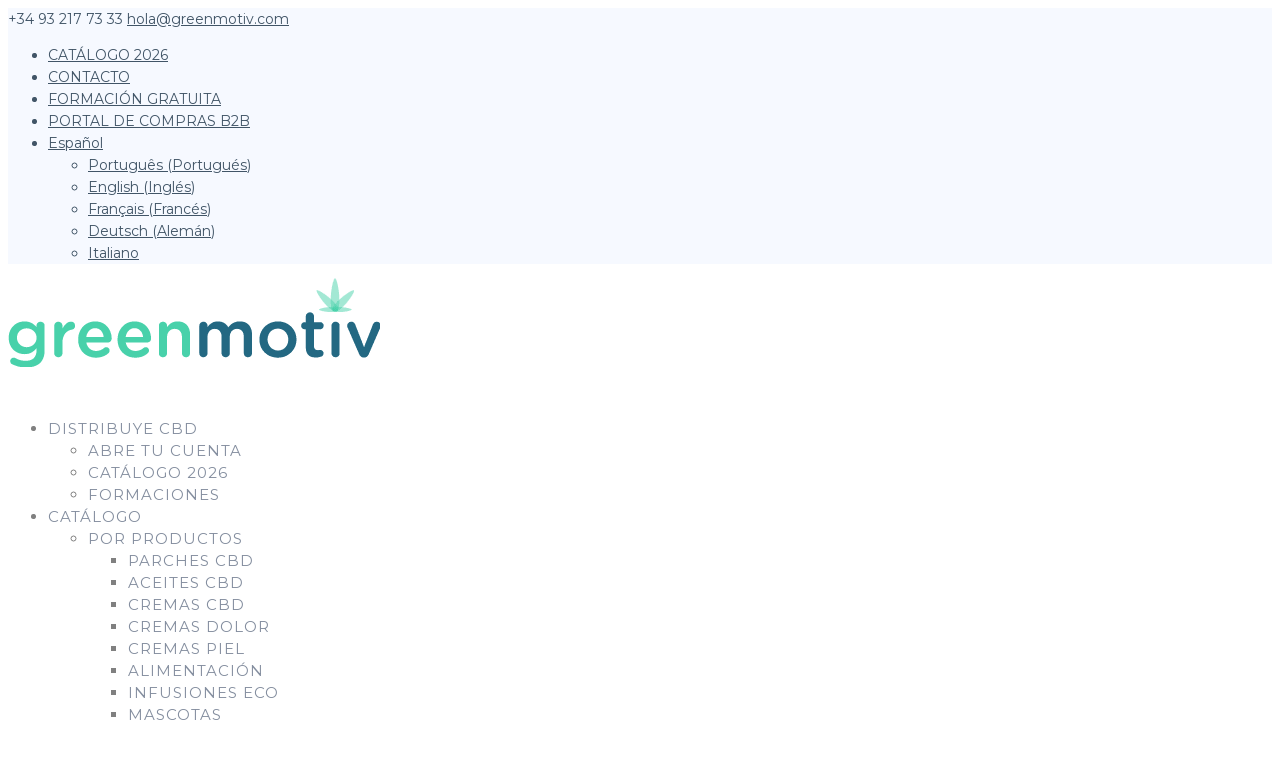

--- FILE ---
content_type: text/html; charset=UTF-8
request_url: https://greenmotiv.com/producto/hemp-gel-balsamo-canamo-masaje/
body_size: 39551
content:
<!DOCTYPE html>
<html lang="es-ES">
<head>
	<meta charset="UTF-8" />
<meta http-equiv="X-UA-Compatible" content="IE=edge">
	<link rel="pingback" href="https://greenmotiv.com/xmlrpc.php" />

	<script type="text/javascript">
		document.documentElement.className = 'js';
	</script>

	<script id="diviarea-loader">window.DiviPopupData=window.DiviAreaConfig={"zIndex":1000000,"animateSpeed":400,"triggerClassPrefix":"show-popup-","idAttrib":"data-popup","modalIndicatorClass":"is-modal","blockingIndicatorClass":"is-blocking","defaultShowCloseButton":true,"withCloseClass":"with-close","noCloseClass":"no-close","triggerCloseClass":"close","singletonClass":"single","darkModeClass":"dark","noShadowClass":"no-shadow","altCloseClass":"close-alt","popupSelector":".et_pb_section.popup","initializeOnEvent":"et_pb_after_init_modules","popupWrapperClass":"area-outer-wrap","fullHeightClass":"full-height","openPopupClass":"da-overlay-visible","overlayClass":"da-overlay","exitIndicatorClass":"on-exit","hoverTriggerClass":"on-hover","clickTriggerClass":"on-click","onExitDelay":2000,"notMobileClass":"not-mobile","notTabletClass":"not-tablet","notDesktopClass":"not-desktop","baseContext":"body","activePopupClass":"is-open","closeButtonClass":"da-close","withLoaderClass":"with-loader","debug":false,"ajaxUrl":"https:\/\/greenmotiv.com\/wp-admin\/admin-ajax.php","sys":[]};var divimode_loader=function(){"use strict";!function(t){t.DiviArea=t.DiviPopup={loaded:!1};var n=t.DiviArea,i=n.Hooks={},o={};function r(t,n,i){var r,e,c;if("string"==typeof t)if(o[t]){if(n)if((r=o[t])&&i)for(c=r.length;c--;)(e=r[c]).callback===n&&e.context===i&&(r[c]=!1);else for(c=r.length;c--;)r[c].callback===n&&(r[c]=!1)}else o[t]=[]}function e(t,n,i,r){if("string"==typeof t){var e={callback:n,priority:i,context:r},c=o[t];c?(c.push(e),c=function(t){var n,i,o,r,e=t.length;for(r=1;r<e;r++)for(n=t[r],i=r;i>0;i--)(o=t[i-1]).priority>n.priority&&(t[i]=o,t[i-1]=n);return t}(c)):c=[e],o[t]=c}}function c(t,n,i){"string"==typeof n&&(n=[n]);var r,e,c=[];for(r=0;r<n.length;r++)Array.prototype.push.apply(c,o[n[r]]);for(e=0;e<c.length;e++){var a=void 0;c[e]&&"function"==typeof c[e].callback&&("filter"===t?void 0!==(a=c[e].callback.apply(c[e].context,i))&&(i[0]=a):c[e].callback.apply(c[e].context,i))}if("filter"===t)return i[0]}i.silent=function(){return i},n.removeFilter=i.removeFilter=function(t,n){r(t,n)},n.removeAction=i.removeAction=function(t,n){r(t,n)},n.applyFilters=i.applyFilters=function(t){for(var n=[],i=arguments.length-1;i-- >0;)n[i]=arguments[i+1];return c("filter",t,n)},n.doAction=i.doAction=function(t){for(var n=[],i=arguments.length-1;i-- >0;)n[i]=arguments[i+1];c("action",t,n)},n.addFilter=i.addFilter=function(n,i,o,r){e(n,i,parseInt(o||10,10),r||t)},n.addAction=i.addAction=function(n,i,o,r){e(n,i,parseInt(o||10,10),r||t)},n.addActionOnce=i.addActionOnce=function(n,i,o,c){e(n,i,parseInt(o||10,10),c||t),e(n,(function(){r(n,i)}),1+parseInt(o||10,10),c||t)}}(window);return{}}();
</script><meta name='robots' content='index, follow, max-image-preview:large, max-snippet:-1, max-video-preview:-1' />
<link rel="alternate" hreflang="es" href="https://greenmotiv.com/producto/hemp-gel-balsamo-canamo-masaje/" />
<link rel="alternate" hreflang="pt" href="https://greenmotiv.com/pt-pt/produto/hemp-gel-balsamo-de-massagem-de-cannabis-330-ml/" />
<link rel="alternate" hreflang="en" href="https://greenmotiv.com/en/hemp-gel-cannabis-massage-balm-330-ml/" />
<link rel="alternate" hreflang="fr" href="https://greenmotiv.com/fr/produit/gel-dhumeau-baume-de-massage-au-cannabis-330-ml/" />
<link rel="alternate" hreflang="de" href="https://greenmotiv.com/de/produkt/hemp-gel-cannabis-massage-balsam-330-ml/" />
<link rel="alternate" hreflang="it" href="https://greenmotiv.com/it/prodotto/hemp-gel-balsamo-da-massaggio-alla-cannabis-330-ml/" />
<link rel="alternate" hreflang="x-default" href="https://greenmotiv.com/producto/hemp-gel-balsamo-canamo-masaje/" />

<!-- Google Tag Manager for WordPress by gtm4wp.com -->
<script data-cfasync="false" data-pagespeed-no-defer>
	var gtm4wp_datalayer_name = "dataLayer";
	var dataLayer = dataLayer || [];
</script>
<!-- End Google Tag Manager for WordPress by gtm4wp.com --><script type="text/javascript">
			let jqueryParams=[],jQuery=function(r){return jqueryParams=[...jqueryParams,r],jQuery},$=function(r){return jqueryParams=[...jqueryParams,r],$};window.jQuery=jQuery,window.$=jQuery;let customHeadScripts=!1;jQuery.fn=jQuery.prototype={},$.fn=jQuery.prototype={},jQuery.noConflict=function(r){if(window.jQuery)return jQuery=window.jQuery,$=window.jQuery,customHeadScripts=!0,jQuery.noConflict},jQuery.ready=function(r){jqueryParams=[...jqueryParams,r]},$.ready=function(r){jqueryParams=[...jqueryParams,r]},jQuery.load=function(r){jqueryParams=[...jqueryParams,r]},$.load=function(r){jqueryParams=[...jqueryParams,r]},jQuery.fn.ready=function(r){jqueryParams=[...jqueryParams,r]},$.fn.ready=function(r){jqueryParams=[...jqueryParams,r]};</script>
	<!-- This site is optimized with the Yoast SEO Premium plugin v21.9 (Yoast SEO v25.2) - https://yoast.com/wordpress/plugins/seo/ -->
	<title>HEMP GEL Bálsamo de cáñamo para masaje - ANNABIS | GREENMOTIV</title>
	<meta name="description" content="Gel de masaje con aceite de cáñamo para aplicación frecuente en zonas extensas de músculos, tendones, articulaciones y espalda. " />
	<link rel="canonical" href="https://greenmotiv.com/producto/hemp-gel-balsamo-canamo-masaje/" />
	<meta property="og:locale" content="es_ES" />
	<meta property="og:type" content="product" />
	<meta property="og:title" content="HEMP GEL Bálsamo de Cannabis para masaje 330 ml" />
	<meta property="og:description" content="Gel de masaje con aceite de cáñamo para aplicación frecuente en zonas extensas de músculos, tendones, articulaciones y espalda. " />
	<meta property="og:url" content="https://greenmotiv.com/producto/hemp-gel-balsamo-canamo-masaje/" />
	<meta property="og:site_name" content="GREENMOTIV" />
	<meta property="article:modified_time" content="2024-01-11T17:59:31+00:00" />
	<meta property="og:image" content="https://greenmotiv.com/wp-content/uploads/2022/02/Annabis_Hemp_gel_ES_EPX_02.png" />
	<meta property="og:image:width" content="600" />
	<meta property="og:image:height" content="600" />
	<meta property="og:image:type" content="image/png" />
	<meta name="twitter:card" content="summary_large_image" />
	<script type="application/ld+json" class="yoast-schema-graph">{"@context":"https://schema.org","@graph":[{"@type":["WebPage","ItemPage"],"@id":"https://greenmotiv.com/producto/hemp-gel-balsamo-canamo-masaje/","url":"https://greenmotiv.com/producto/hemp-gel-balsamo-canamo-masaje/","name":"HEMP GEL Bálsamo de cáñamo para masaje - ANNABIS | GREENMOTIV","isPartOf":{"@id":"https://greenmotiv.com/#website"},"primaryImageOfPage":{"@id":"https://greenmotiv.com/producto/hemp-gel-balsamo-canamo-masaje/#primaryimage"},"image":{"@id":"https://greenmotiv.com/producto/hemp-gel-balsamo-canamo-masaje/#primaryimage"},"thumbnailUrl":"https://greenmotiv.com/wp-content/uploads/2022/02/Annabis_Hemp_gel_ES_EPX_02.png","description":"Gel de masaje con aceite de cáñamo para aplicación frecuente en zonas extensas de músculos, tendones, articulaciones y espalda. ","breadcrumb":{"@id":"https://greenmotiv.com/producto/hemp-gel-balsamo-canamo-masaje/#breadcrumb"},"inLanguage":"es","potentialAction":{"@type":"BuyAction","target":"https://greenmotiv.com/producto/hemp-gel-balsamo-canamo-masaje/"}},{"@type":"ImageObject","inLanguage":"es","@id":"https://greenmotiv.com/producto/hemp-gel-balsamo-canamo-masaje/#primaryimage","url":"https://greenmotiv.com/wp-content/uploads/2022/02/Annabis_Hemp_gel_ES_EPX_02.png","contentUrl":"https://greenmotiv.com/wp-content/uploads/2022/02/Annabis_Hemp_gel_ES_EPX_02.png","width":600,"height":600,"caption":"Hemp gel a base de cannabis"},{"@type":"BreadcrumbList","@id":"https://greenmotiv.com/producto/hemp-gel-balsamo-canamo-masaje/#breadcrumb","itemListElement":[{"@type":"ListItem","position":1,"name":"Home","item":"https://greenmotiv.com/"},{"@type":"ListItem","position":2,"name":"Tienda","item":"https://greenmotiv.com/tienda/"},{"@type":"ListItem","position":3,"name":"HEMP GEL Bálsamo de Cannabis para masaje 330 ml"}]},{"@type":"WebSite","@id":"https://greenmotiv.com/#website","url":"https://greenmotiv.com/","name":"Greenmotiv","description":"Proveedores CBD en España al por mayor","publisher":{"@id":"https://greenmotiv.com/#organization"},"potentialAction":[{"@type":"SearchAction","target":{"@type":"EntryPoint","urlTemplate":"https://greenmotiv.com/?s={search_term_string}"},"query-input":{"@type":"PropertyValueSpecification","valueRequired":true,"valueName":"search_term_string"}}],"inLanguage":"es"},{"@type":"Organization","@id":"https://greenmotiv.com/#organization","name":"Greenmotiv","url":"https://greenmotiv.com/","logo":{"@type":"ImageObject","inLanguage":"es","@id":"https://greenmotiv.com/#/schema/logo/image/","url":"https://greenmotiv.com/wp-content/uploads/2023/03/logo-greenmotiv-web.png","contentUrl":"https://greenmotiv.com/wp-content/uploads/2023/03/logo-greenmotiv-web.png","width":372,"height":89,"caption":"Greenmotiv"},"image":{"@id":"https://greenmotiv.com/#/schema/logo/image/"}}]}</script>
	<meta property="product:brand" content="Annabis" />
	<meta property="product:price:amount" content="0.00" />
	<meta property="product:price:currency" content="EUR" />
	<meta property="og:availability" content="instock" />
	<meta property="product:availability" content="instock" />
	<meta property="product:condition" content="new" />
	<!-- / Yoast SEO Premium plugin. -->


<link rel='dns-prefetch' href='//fonts.googleapis.com' />
<link rel='dns-prefetch' href='//use.fontawesome.com' />
<meta content="Divi Child v.4.20.4.1682347961" name="generator"/><link rel='stylesheet' id='divi-mobile-burger-styles-css' href='https://greenmotiv.com/wp-content/plugins/divi-mobile/styles/burger-menu-styles.min.css?ver=1.8.10' type='text/css' media='all' />
<link rel='stylesheet' id='divi-mobile-general-css' href='https://greenmotiv.com/wp-content/plugins/divi-mobile/styles/frontend-general.min.css?ver=1.8.10' type='text/css' media='all' />
<link rel='stylesheet' id='gs-swiper-css' href='https://greenmotiv.com/wp-content/plugins/gs-logo-slider/assets/libs/swiper-js/swiper.min.css?ver=3.7.4' type='text/css' media='all' />
<link rel='stylesheet' id='gs-tippyjs-css' href='https://greenmotiv.com/wp-content/plugins/gs-logo-slider/assets/libs/tippyjs/tippy.css?ver=3.7.4' type='text/css' media='all' />
<link rel='stylesheet' id='gs-logo-public-css' href='https://greenmotiv.com/wp-content/plugins/gs-logo-slider/assets/css/gs-logo.min.css?ver=3.7.4' type='text/css' media='all' />
<link rel='stylesheet' id='wp-block-library-css' href='https://greenmotiv.com/wp-includes/css/dist/block-library/style.min.css?ver=6.8.3' type='text/css' media='all' />
<style id='wp-block-library-theme-inline-css' type='text/css'>
.wp-block-audio :where(figcaption){color:#555;font-size:13px;text-align:center}.is-dark-theme .wp-block-audio :where(figcaption){color:#ffffffa6}.wp-block-audio{margin:0 0 1em}.wp-block-code{border:1px solid #ccc;border-radius:4px;font-family:Menlo,Consolas,monaco,monospace;padding:.8em 1em}.wp-block-embed :where(figcaption){color:#555;font-size:13px;text-align:center}.is-dark-theme .wp-block-embed :where(figcaption){color:#ffffffa6}.wp-block-embed{margin:0 0 1em}.blocks-gallery-caption{color:#555;font-size:13px;text-align:center}.is-dark-theme .blocks-gallery-caption{color:#ffffffa6}:root :where(.wp-block-image figcaption){color:#555;font-size:13px;text-align:center}.is-dark-theme :root :where(.wp-block-image figcaption){color:#ffffffa6}.wp-block-image{margin:0 0 1em}.wp-block-pullquote{border-bottom:4px solid;border-top:4px solid;color:currentColor;margin-bottom:1.75em}.wp-block-pullquote cite,.wp-block-pullquote footer,.wp-block-pullquote__citation{color:currentColor;font-size:.8125em;font-style:normal;text-transform:uppercase}.wp-block-quote{border-left:.25em solid;margin:0 0 1.75em;padding-left:1em}.wp-block-quote cite,.wp-block-quote footer{color:currentColor;font-size:.8125em;font-style:normal;position:relative}.wp-block-quote:where(.has-text-align-right){border-left:none;border-right:.25em solid;padding-left:0;padding-right:1em}.wp-block-quote:where(.has-text-align-center){border:none;padding-left:0}.wp-block-quote.is-large,.wp-block-quote.is-style-large,.wp-block-quote:where(.is-style-plain){border:none}.wp-block-search .wp-block-search__label{font-weight:700}.wp-block-search__button{border:1px solid #ccc;padding:.375em .625em}:where(.wp-block-group.has-background){padding:1.25em 2.375em}.wp-block-separator.has-css-opacity{opacity:.4}.wp-block-separator{border:none;border-bottom:2px solid;margin-left:auto;margin-right:auto}.wp-block-separator.has-alpha-channel-opacity{opacity:1}.wp-block-separator:not(.is-style-wide):not(.is-style-dots){width:100px}.wp-block-separator.has-background:not(.is-style-dots){border-bottom:none;height:1px}.wp-block-separator.has-background:not(.is-style-wide):not(.is-style-dots){height:2px}.wp-block-table{margin:0 0 1em}.wp-block-table td,.wp-block-table th{word-break:normal}.wp-block-table :where(figcaption){color:#555;font-size:13px;text-align:center}.is-dark-theme .wp-block-table :where(figcaption){color:#ffffffa6}.wp-block-video :where(figcaption){color:#555;font-size:13px;text-align:center}.is-dark-theme .wp-block-video :where(figcaption){color:#ffffffa6}.wp-block-video{margin:0 0 1em}:root :where(.wp-block-template-part.has-background){margin-bottom:0;margin-top:0;padding:1.25em 2.375em}
</style>
<link rel='stylesheet' id='activecampaign-form-block-css' href='https://greenmotiv.com/wp-content/plugins/activecampaign-subscription-forms/activecampaign-form-block/build/style-index.css?ver=1753716386' type='text/css' media='all' />
<style id='global-styles-inline-css' type='text/css'>
:root{--wp--preset--aspect-ratio--square: 1;--wp--preset--aspect-ratio--4-3: 4/3;--wp--preset--aspect-ratio--3-4: 3/4;--wp--preset--aspect-ratio--3-2: 3/2;--wp--preset--aspect-ratio--2-3: 2/3;--wp--preset--aspect-ratio--16-9: 16/9;--wp--preset--aspect-ratio--9-16: 9/16;--wp--preset--color--black: #000000;--wp--preset--color--cyan-bluish-gray: #abb8c3;--wp--preset--color--white: #ffffff;--wp--preset--color--pale-pink: #f78da7;--wp--preset--color--vivid-red: #cf2e2e;--wp--preset--color--luminous-vivid-orange: #ff6900;--wp--preset--color--luminous-vivid-amber: #fcb900;--wp--preset--color--light-green-cyan: #7bdcb5;--wp--preset--color--vivid-green-cyan: #00d084;--wp--preset--color--pale-cyan-blue: #8ed1fc;--wp--preset--color--vivid-cyan-blue: #0693e3;--wp--preset--color--vivid-purple: #9b51e0;--wp--preset--gradient--vivid-cyan-blue-to-vivid-purple: linear-gradient(135deg,rgba(6,147,227,1) 0%,rgb(155,81,224) 100%);--wp--preset--gradient--light-green-cyan-to-vivid-green-cyan: linear-gradient(135deg,rgb(122,220,180) 0%,rgb(0,208,130) 100%);--wp--preset--gradient--luminous-vivid-amber-to-luminous-vivid-orange: linear-gradient(135deg,rgba(252,185,0,1) 0%,rgba(255,105,0,1) 100%);--wp--preset--gradient--luminous-vivid-orange-to-vivid-red: linear-gradient(135deg,rgba(255,105,0,1) 0%,rgb(207,46,46) 100%);--wp--preset--gradient--very-light-gray-to-cyan-bluish-gray: linear-gradient(135deg,rgb(238,238,238) 0%,rgb(169,184,195) 100%);--wp--preset--gradient--cool-to-warm-spectrum: linear-gradient(135deg,rgb(74,234,220) 0%,rgb(151,120,209) 20%,rgb(207,42,186) 40%,rgb(238,44,130) 60%,rgb(251,105,98) 80%,rgb(254,248,76) 100%);--wp--preset--gradient--blush-light-purple: linear-gradient(135deg,rgb(255,206,236) 0%,rgb(152,150,240) 100%);--wp--preset--gradient--blush-bordeaux: linear-gradient(135deg,rgb(254,205,165) 0%,rgb(254,45,45) 50%,rgb(107,0,62) 100%);--wp--preset--gradient--luminous-dusk: linear-gradient(135deg,rgb(255,203,112) 0%,rgb(199,81,192) 50%,rgb(65,88,208) 100%);--wp--preset--gradient--pale-ocean: linear-gradient(135deg,rgb(255,245,203) 0%,rgb(182,227,212) 50%,rgb(51,167,181) 100%);--wp--preset--gradient--electric-grass: linear-gradient(135deg,rgb(202,248,128) 0%,rgb(113,206,126) 100%);--wp--preset--gradient--midnight: linear-gradient(135deg,rgb(2,3,129) 0%,rgb(40,116,252) 100%);--wp--preset--font-size--small: 13px;--wp--preset--font-size--medium: 20px;--wp--preset--font-size--large: 36px;--wp--preset--font-size--x-large: 42px;--wp--preset--spacing--20: 0.44rem;--wp--preset--spacing--30: 0.67rem;--wp--preset--spacing--40: 1rem;--wp--preset--spacing--50: 1.5rem;--wp--preset--spacing--60: 2.25rem;--wp--preset--spacing--70: 3.38rem;--wp--preset--spacing--80: 5.06rem;--wp--preset--shadow--natural: 6px 6px 9px rgba(0, 0, 0, 0.2);--wp--preset--shadow--deep: 12px 12px 50px rgba(0, 0, 0, 0.4);--wp--preset--shadow--sharp: 6px 6px 0px rgba(0, 0, 0, 0.2);--wp--preset--shadow--outlined: 6px 6px 0px -3px rgba(255, 255, 255, 1), 6px 6px rgba(0, 0, 0, 1);--wp--preset--shadow--crisp: 6px 6px 0px rgba(0, 0, 0, 1);}:root { --wp--style--global--content-size: 823px;--wp--style--global--wide-size: 1080px; }:where(body) { margin: 0; }.wp-site-blocks > .alignleft { float: left; margin-right: 2em; }.wp-site-blocks > .alignright { float: right; margin-left: 2em; }.wp-site-blocks > .aligncenter { justify-content: center; margin-left: auto; margin-right: auto; }:where(.is-layout-flex){gap: 0.5em;}:where(.is-layout-grid){gap: 0.5em;}.is-layout-flow > .alignleft{float: left;margin-inline-start: 0;margin-inline-end: 2em;}.is-layout-flow > .alignright{float: right;margin-inline-start: 2em;margin-inline-end: 0;}.is-layout-flow > .aligncenter{margin-left: auto !important;margin-right: auto !important;}.is-layout-constrained > .alignleft{float: left;margin-inline-start: 0;margin-inline-end: 2em;}.is-layout-constrained > .alignright{float: right;margin-inline-start: 2em;margin-inline-end: 0;}.is-layout-constrained > .aligncenter{margin-left: auto !important;margin-right: auto !important;}.is-layout-constrained > :where(:not(.alignleft):not(.alignright):not(.alignfull)){max-width: var(--wp--style--global--content-size);margin-left: auto !important;margin-right: auto !important;}.is-layout-constrained > .alignwide{max-width: var(--wp--style--global--wide-size);}body .is-layout-flex{display: flex;}.is-layout-flex{flex-wrap: wrap;align-items: center;}.is-layout-flex > :is(*, div){margin: 0;}body .is-layout-grid{display: grid;}.is-layout-grid > :is(*, div){margin: 0;}body{padding-top: 0px;padding-right: 0px;padding-bottom: 0px;padding-left: 0px;}:root :where(.wp-element-button, .wp-block-button__link){background-color: #32373c;border-width: 0;color: #fff;font-family: inherit;font-size: inherit;line-height: inherit;padding: calc(0.667em + 2px) calc(1.333em + 2px);text-decoration: none;}.has-black-color{color: var(--wp--preset--color--black) !important;}.has-cyan-bluish-gray-color{color: var(--wp--preset--color--cyan-bluish-gray) !important;}.has-white-color{color: var(--wp--preset--color--white) !important;}.has-pale-pink-color{color: var(--wp--preset--color--pale-pink) !important;}.has-vivid-red-color{color: var(--wp--preset--color--vivid-red) !important;}.has-luminous-vivid-orange-color{color: var(--wp--preset--color--luminous-vivid-orange) !important;}.has-luminous-vivid-amber-color{color: var(--wp--preset--color--luminous-vivid-amber) !important;}.has-light-green-cyan-color{color: var(--wp--preset--color--light-green-cyan) !important;}.has-vivid-green-cyan-color{color: var(--wp--preset--color--vivid-green-cyan) !important;}.has-pale-cyan-blue-color{color: var(--wp--preset--color--pale-cyan-blue) !important;}.has-vivid-cyan-blue-color{color: var(--wp--preset--color--vivid-cyan-blue) !important;}.has-vivid-purple-color{color: var(--wp--preset--color--vivid-purple) !important;}.has-black-background-color{background-color: var(--wp--preset--color--black) !important;}.has-cyan-bluish-gray-background-color{background-color: var(--wp--preset--color--cyan-bluish-gray) !important;}.has-white-background-color{background-color: var(--wp--preset--color--white) !important;}.has-pale-pink-background-color{background-color: var(--wp--preset--color--pale-pink) !important;}.has-vivid-red-background-color{background-color: var(--wp--preset--color--vivid-red) !important;}.has-luminous-vivid-orange-background-color{background-color: var(--wp--preset--color--luminous-vivid-orange) !important;}.has-luminous-vivid-amber-background-color{background-color: var(--wp--preset--color--luminous-vivid-amber) !important;}.has-light-green-cyan-background-color{background-color: var(--wp--preset--color--light-green-cyan) !important;}.has-vivid-green-cyan-background-color{background-color: var(--wp--preset--color--vivid-green-cyan) !important;}.has-pale-cyan-blue-background-color{background-color: var(--wp--preset--color--pale-cyan-blue) !important;}.has-vivid-cyan-blue-background-color{background-color: var(--wp--preset--color--vivid-cyan-blue) !important;}.has-vivid-purple-background-color{background-color: var(--wp--preset--color--vivid-purple) !important;}.has-black-border-color{border-color: var(--wp--preset--color--black) !important;}.has-cyan-bluish-gray-border-color{border-color: var(--wp--preset--color--cyan-bluish-gray) !important;}.has-white-border-color{border-color: var(--wp--preset--color--white) !important;}.has-pale-pink-border-color{border-color: var(--wp--preset--color--pale-pink) !important;}.has-vivid-red-border-color{border-color: var(--wp--preset--color--vivid-red) !important;}.has-luminous-vivid-orange-border-color{border-color: var(--wp--preset--color--luminous-vivid-orange) !important;}.has-luminous-vivid-amber-border-color{border-color: var(--wp--preset--color--luminous-vivid-amber) !important;}.has-light-green-cyan-border-color{border-color: var(--wp--preset--color--light-green-cyan) !important;}.has-vivid-green-cyan-border-color{border-color: var(--wp--preset--color--vivid-green-cyan) !important;}.has-pale-cyan-blue-border-color{border-color: var(--wp--preset--color--pale-cyan-blue) !important;}.has-vivid-cyan-blue-border-color{border-color: var(--wp--preset--color--vivid-cyan-blue) !important;}.has-vivid-purple-border-color{border-color: var(--wp--preset--color--vivid-purple) !important;}.has-vivid-cyan-blue-to-vivid-purple-gradient-background{background: var(--wp--preset--gradient--vivid-cyan-blue-to-vivid-purple) !important;}.has-light-green-cyan-to-vivid-green-cyan-gradient-background{background: var(--wp--preset--gradient--light-green-cyan-to-vivid-green-cyan) !important;}.has-luminous-vivid-amber-to-luminous-vivid-orange-gradient-background{background: var(--wp--preset--gradient--luminous-vivid-amber-to-luminous-vivid-orange) !important;}.has-luminous-vivid-orange-to-vivid-red-gradient-background{background: var(--wp--preset--gradient--luminous-vivid-orange-to-vivid-red) !important;}.has-very-light-gray-to-cyan-bluish-gray-gradient-background{background: var(--wp--preset--gradient--very-light-gray-to-cyan-bluish-gray) !important;}.has-cool-to-warm-spectrum-gradient-background{background: var(--wp--preset--gradient--cool-to-warm-spectrum) !important;}.has-blush-light-purple-gradient-background{background: var(--wp--preset--gradient--blush-light-purple) !important;}.has-blush-bordeaux-gradient-background{background: var(--wp--preset--gradient--blush-bordeaux) !important;}.has-luminous-dusk-gradient-background{background: var(--wp--preset--gradient--luminous-dusk) !important;}.has-pale-ocean-gradient-background{background: var(--wp--preset--gradient--pale-ocean) !important;}.has-electric-grass-gradient-background{background: var(--wp--preset--gradient--electric-grass) !important;}.has-midnight-gradient-background{background: var(--wp--preset--gradient--midnight) !important;}.has-small-font-size{font-size: var(--wp--preset--font-size--small) !important;}.has-medium-font-size{font-size: var(--wp--preset--font-size--medium) !important;}.has-large-font-size{font-size: var(--wp--preset--font-size--large) !important;}.has-x-large-font-size{font-size: var(--wp--preset--font-size--x-large) !important;}
:where(.wp-block-post-template.is-layout-flex){gap: 1.25em;}:where(.wp-block-post-template.is-layout-grid){gap: 1.25em;}
:where(.wp-block-columns.is-layout-flex){gap: 2em;}:where(.wp-block-columns.is-layout-grid){gap: 2em;}
:root :where(.wp-block-pullquote){font-size: 1.5em;line-height: 1.6;}
</style>
<link rel='stylesheet' id='cookie-law-info-css' href='https://greenmotiv.com/wp-content/plugins/cookie-law-info/legacy/public/css/cookie-law-info-public.css?ver=3.3.1' type='text/css' media='all' />
<link rel='stylesheet' id='cookie-law-info-gdpr-css' href='https://greenmotiv.com/wp-content/plugins/cookie-law-info/legacy/public/css/cookie-law-info-gdpr.css?ver=3.3.1' type='text/css' media='all' />
<link rel='stylesheet' id='divi-mobile-offcanvas-slide-in-css' href='https://greenmotiv.com/wp-content/plugins/divi-mobile/styles/off-canvas/menu_sideslide.min.css?ver=1.8.10' type='text/css' media='all' />
<link rel='stylesheet' id='divi-mobile-stop-stacking-css' href='https://greenmotiv.com/wp-content/plugins/divi-mobile/css/divi-mobile-stop-stacking.min.css?ver=6.8.3' type='text/css' media='all' />
<link rel='stylesheet' id='font-awesome-four-css' href='https://greenmotiv.com/wp-content/plugins/font-awesome-4-menus/css/font-awesome.min.css?ver=4.7.0' type='text/css' media='all' />
<link rel='stylesheet' id='widgetopts-styles-css' href='https://greenmotiv.com/wp-content/plugins/widget-options/assets/css/widget-options.css?ver=4.1.1' type='text/css' media='all' />
<link rel='stylesheet' id='woocommerce-layout-css' href='https://greenmotiv.com/wp-content/plugins/woocommerce/assets/css/woocommerce-layout.css?ver=9.8.5' type='text/css' media='all' />
<link rel='stylesheet' id='woocommerce-smallscreen-css' href='https://greenmotiv.com/wp-content/plugins/woocommerce/assets/css/woocommerce-smallscreen.css?ver=9.8.5' type='text/css' media='only screen and (max-width: 768px)' />
<link rel='stylesheet' id='woocommerce-general-css' href='https://greenmotiv.com/wp-content/plugins/woocommerce/assets/css/woocommerce.css?ver=9.8.5' type='text/css' media='all' />
<style id='woocommerce-inline-inline-css' type='text/css'>
.woocommerce form .form-row .required { visibility: visible; }
</style>
<link rel='stylesheet' id='wpml-legacy-horizontal-list-0-css' href='https://greenmotiv.com/wp-content/plugins/sitepress-multilingual-cms/templates/language-switchers/legacy-list-horizontal/style.min.css?ver=1' type='text/css' media='all' />
<link rel='stylesheet' id='wpml-menu-item-0-css' href='https://greenmotiv.com/wp-content/plugins/sitepress-multilingual-cms/templates/language-switchers/menu-item/style.min.css?ver=1' type='text/css' media='all' />
<link rel='stylesheet' id='css-divi-area-css' href='https://greenmotiv.com/wp-content/plugins/popups-for-divi/styles/front.min.css?ver=3.0.9' type='text/css' media='all' />
<style id='css-divi-area-inline-css' type='text/css'>
.et_pb_section.popup{display:none}
</style>
<link rel='stylesheet' id='brands-styles-css' href='https://greenmotiv.com/wp-content/plugins/woocommerce/assets/css/brands.css?ver=9.8.5' type='text/css' media='all' />
<link rel='stylesheet' id='divi-mobile-styles-css' href='https://greenmotiv.com/wp-content/plugins/divi-mobile/styles/style.min.css?ver=1.0.0' type='text/css' media='all' />
<link rel='stylesheet' id='et-builder-googlefonts-cached-css' href='https://fonts.googleapis.com/css?family=Quicksand:300,regular,500,600,700|Montserrat:100,200,300,regular,500,600,700,800,900,100italic,200italic,300italic,italic,500italic,600italic,700italic,800italic,900italic&#038;subset=latin,latin-ext,vietnamese,cyrillic,cyrillic-ext&#038;display=swap' type='text/css' media='all' />
<style id='akismet-widget-style-inline-css' type='text/css'>

			.a-stats {
				--akismet-color-mid-green: #357b49;
				--akismet-color-white: #fff;
				--akismet-color-light-grey: #f6f7f7;

				max-width: 350px;
				width: auto;
			}

			.a-stats * {
				all: unset;
				box-sizing: border-box;
			}

			.a-stats strong {
				font-weight: 600;
			}

			.a-stats a.a-stats__link,
			.a-stats a.a-stats__link:visited,
			.a-stats a.a-stats__link:active {
				background: var(--akismet-color-mid-green);
				border: none;
				box-shadow: none;
				border-radius: 8px;
				color: var(--akismet-color-white);
				cursor: pointer;
				display: block;
				font-family: -apple-system, BlinkMacSystemFont, 'Segoe UI', 'Roboto', 'Oxygen-Sans', 'Ubuntu', 'Cantarell', 'Helvetica Neue', sans-serif;
				font-weight: 500;
				padding: 12px;
				text-align: center;
				text-decoration: none;
				transition: all 0.2s ease;
			}

			/* Extra specificity to deal with TwentyTwentyOne focus style */
			.widget .a-stats a.a-stats__link:focus {
				background: var(--akismet-color-mid-green);
				color: var(--akismet-color-white);
				text-decoration: none;
			}

			.a-stats a.a-stats__link:hover {
				filter: brightness(110%);
				box-shadow: 0 4px 12px rgba(0, 0, 0, 0.06), 0 0 2px rgba(0, 0, 0, 0.16);
			}

			.a-stats .count {
				color: var(--akismet-color-white);
				display: block;
				font-size: 1.5em;
				line-height: 1.4;
				padding: 0 13px;
				white-space: nowrap;
			}
		
</style>
<link rel='stylesheet' id='popup-maker-site-css' href='//greenmotiv.com/wp-content/uploads/pum/pum-site-styles.css?generated=1748857784&#038;ver=1.20.5' type='text/css' media='all' />
<link rel='stylesheet' id='bfa-font-awesome-css' href='https://use.fontawesome.com/releases/v5.15.4/css/all.css?ver=2.0.3' type='text/css' media='all' />
<link rel='stylesheet' id='bfa-font-awesome-v4-shim-css' href='https://use.fontawesome.com/releases/v5.15.4/css/v4-shims.css?ver=2.0.3' type='text/css' media='all' />
<style id='bfa-font-awesome-v4-shim-inline-css' type='text/css'>

			@font-face {
				font-family: 'FontAwesome';
				src: url('https://use.fontawesome.com/releases/v5.15.4/webfonts/fa-brands-400.eot'),
				url('https://use.fontawesome.com/releases/v5.15.4/webfonts/fa-brands-400.eot?#iefix') format('embedded-opentype'),
				url('https://use.fontawesome.com/releases/v5.15.4/webfonts/fa-brands-400.woff2') format('woff2'),
				url('https://use.fontawesome.com/releases/v5.15.4/webfonts/fa-brands-400.woff') format('woff'),
				url('https://use.fontawesome.com/releases/v5.15.4/webfonts/fa-brands-400.ttf') format('truetype'),
				url('https://use.fontawesome.com/releases/v5.15.4/webfonts/fa-brands-400.svg#fontawesome') format('svg');
			}

			@font-face {
				font-family: 'FontAwesome';
				src: url('https://use.fontawesome.com/releases/v5.15.4/webfonts/fa-solid-900.eot'),
				url('https://use.fontawesome.com/releases/v5.15.4/webfonts/fa-solid-900.eot?#iefix') format('embedded-opentype'),
				url('https://use.fontawesome.com/releases/v5.15.4/webfonts/fa-solid-900.woff2') format('woff2'),
				url('https://use.fontawesome.com/releases/v5.15.4/webfonts/fa-solid-900.woff') format('woff'),
				url('https://use.fontawesome.com/releases/v5.15.4/webfonts/fa-solid-900.ttf') format('truetype'),
				url('https://use.fontawesome.com/releases/v5.15.4/webfonts/fa-solid-900.svg#fontawesome') format('svg');
			}

			@font-face {
				font-family: 'FontAwesome';
				src: url('https://use.fontawesome.com/releases/v5.15.4/webfonts/fa-regular-400.eot'),
				url('https://use.fontawesome.com/releases/v5.15.4/webfonts/fa-regular-400.eot?#iefix') format('embedded-opentype'),
				url('https://use.fontawesome.com/releases/v5.15.4/webfonts/fa-regular-400.woff2') format('woff2'),
				url('https://use.fontawesome.com/releases/v5.15.4/webfonts/fa-regular-400.woff') format('woff'),
				url('https://use.fontawesome.com/releases/v5.15.4/webfonts/fa-regular-400.ttf') format('truetype'),
				url('https://use.fontawesome.com/releases/v5.15.4/webfonts/fa-regular-400.svg#fontawesome') format('svg');
				unicode-range: U+F004-F005,U+F007,U+F017,U+F022,U+F024,U+F02E,U+F03E,U+F044,U+F057-F059,U+F06E,U+F070,U+F075,U+F07B-F07C,U+F080,U+F086,U+F089,U+F094,U+F09D,U+F0A0,U+F0A4-F0A7,U+F0C5,U+F0C7-F0C8,U+F0E0,U+F0EB,U+F0F3,U+F0F8,U+F0FE,U+F111,U+F118-F11A,U+F11C,U+F133,U+F144,U+F146,U+F14A,U+F14D-F14E,U+F150-F152,U+F15B-F15C,U+F164-F165,U+F185-F186,U+F191-F192,U+F1AD,U+F1C1-F1C9,U+F1CD,U+F1D8,U+F1E3,U+F1EA,U+F1F6,U+F1F9,U+F20A,U+F247-F249,U+F24D,U+F254-F25B,U+F25D,U+F267,U+F271-F274,U+F279,U+F28B,U+F28D,U+F2B5-F2B6,U+F2B9,U+F2BB,U+F2BD,U+F2C1-F2C2,U+F2D0,U+F2D2,U+F2DC,U+F2ED,U+F328,U+F358-F35B,U+F3A5,U+F3D1,U+F410,U+F4AD;
			}
		
</style>
<link rel='stylesheet' id='slick-css' href='https://greenmotiv.com/wp-content/plugins/woo-product-gallery-slider/assets/css/slick.css?ver=2.3.21' type='text/css' media='all' />
<link rel='stylesheet' id='slick-theme-css' href='https://greenmotiv.com/wp-content/plugins/woo-product-gallery-slider/assets/css/slick-theme.css?ver=2.3.21' type='text/css' media='all' />
<link rel='stylesheet' id='fancybox-css' href='https://greenmotiv.com/wp-content/plugins/woo-product-gallery-slider/assets/css/jquery.fancybox.min.css?ver=2.3.21' type='text/css' media='all' />
<style id='fancybox-inline-css' type='text/css'>

					.wpgs-nav .slick-track {
						transform: inherit !important;
					}
				
					.wpgs-dots {
						display:none;
					}
				.wpgs-for .slick-slide{cursor:pointer;}
</style>
<link rel='stylesheet' id='flaticon-wpgs-css' href='https://greenmotiv.com/wp-content/plugins/woo-product-gallery-slider/assets/css/font/flaticon.css?ver=2.3.21' type='text/css' media='all' />
<link rel='stylesheet' id='divi-style-parent-css' href='https://greenmotiv.com/wp-content/themes/Divi/style-static.min.css?ver=4.27.4' type='text/css' media='all' />
<link rel='stylesheet' id='divi-style-pum-css' href='https://greenmotiv.com/wp-content/themes/Divi-child/style.css?ver=4.27.4' type='text/css' media='all' />
<link rel='stylesheet' id='dhwc-widget-brand-slider-css' href='https://greenmotiv.com/wp-content/plugins/dhvc-woocommerce/includes/dhwc-brand/assets/css/jquery.bxslider.css?ver=6.8.3' type='text/css' media='all' />
<script type="text/javascript" src="https://greenmotiv.com/wp-includes/js/jquery/jquery.min.js?ver=3.7.1" id="jquery-core-js"></script>
<script type="text/javascript" src="https://greenmotiv.com/wp-includes/js/jquery/jquery-migrate.min.js?ver=3.4.1" id="jquery-migrate-js"></script>
<script type="text/javascript" id="jquery-js-after">
/* <![CDATA[ */
jqueryParams.length&&$.each(jqueryParams,function(e,r){if("function"==typeof r){var n=String(r);n.replace("$","jQuery");var a=new Function("return "+n)();$(document).ready(a)}});
/* ]]> */
</script>
<script type="text/javascript" id="wpml-cookie-js-extra">
/* <![CDATA[ */
var wpml_cookies = {"wp-wpml_current_language":{"value":"es","expires":1,"path":"\/"}};
var wpml_cookies = {"wp-wpml_current_language":{"value":"es","expires":1,"path":"\/"}};
/* ]]> */
</script>
<script type="text/javascript" src="https://greenmotiv.com/wp-content/plugins/sitepress-multilingual-cms/res/js/cookies/language-cookie.js?ver=476000" id="wpml-cookie-js" defer="defer" data-wp-strategy="defer"></script>
<script type="text/javascript" id="cookie-law-info-js-extra">
/* <![CDATA[ */
var Cli_Data = {"nn_cookie_ids":[],"cookielist":[],"non_necessary_cookies":[],"ccpaEnabled":"","ccpaRegionBased":"","ccpaBarEnabled":"","strictlyEnabled":["necessary","obligatoire"],"ccpaType":"gdpr","js_blocking":"","custom_integration":"","triggerDomRefresh":"","secure_cookies":""};
var cli_cookiebar_settings = {"animate_speed_hide":"500","animate_speed_show":"500","background":"#b0b2b3","border":"#444","border_on":"","button_1_button_colour":"#21cdc0","button_1_button_hover":"#1aa49a","button_1_link_colour":"#fff","button_1_as_button":"1","button_1_new_win":"","button_2_button_colour":"#333","button_2_button_hover":"#292929","button_2_link_colour":"#ffffff","button_2_as_button":"","button_2_hidebar":"1","button_3_button_colour":"#21cdc0","button_3_button_hover":"#1aa49a","button_3_link_colour":"#fff","button_3_as_button":"1","button_3_new_win":"1","button_4_button_colour":"#000","button_4_button_hover":"#000000","button_4_link_colour":"#ffffff","button_4_as_button":"","button_7_button_colour":"#21cdc0","button_7_button_hover":"#1aa49a","button_7_link_colour":"#fff","button_7_as_button":"1","button_7_new_win":"","font_family":"inherit","header_fix":"","notify_animate_hide":"1","notify_animate_show":"1","notify_div_id":"#cookie-law-info-bar","notify_position_horizontal":"right","notify_position_vertical":"bottom","scroll_close":"","scroll_close_reload":"","accept_close_reload":"1","reject_close_reload":"1","showagain_tab":"","showagain_background":"#fff","showagain_border":"#000","showagain_div_id":"#cookie-law-info-again","showagain_x_position":"100px","text":"#ffffff","show_once_yn":"","show_once":"10000","logging_on":"","as_popup":"fffffff","popup_overlay":"1","bar_heading_text":"","cookie_bar_as":"banner","popup_showagain_position":"bottom-right","widget_position":"left"};
var log_object = {"ajax_url":"https:\/\/greenmotiv.com\/wp-admin\/admin-ajax.php"};
/* ]]> */
</script>
<script type="text/javascript" src="https://greenmotiv.com/wp-content/plugins/cookie-law-info/legacy/public/js/cookie-law-info-public.js?ver=3.3.1" id="cookie-law-info-js"></script>
<script type="text/javascript" id="wc-single-product-js-extra">
/* <![CDATA[ */
var wc_single_product_params = {"i18n_required_rating_text":"Por favor elige una puntuaci\u00f3n","i18n_rating_options":["1 de 5 estrellas","2 de 5 estrellas","3 de 5 estrellas","4 de 5 estrellas","5 de 5 estrellas"],"i18n_product_gallery_trigger_text":"Ver galer\u00eda de im\u00e1genes a pantalla completa","review_rating_required":"yes","flexslider":{"rtl":false,"animation":"slide","smoothHeight":true,"directionNav":false,"controlNav":"thumbnails","slideshow":false,"animationSpeed":500,"animationLoop":false,"allowOneSlide":false},"zoom_enabled":"","zoom_options":[],"photoswipe_enabled":"","photoswipe_options":{"shareEl":false,"closeOnScroll":false,"history":false,"hideAnimationDuration":0,"showAnimationDuration":0},"flexslider_enabled":""};
/* ]]> */
</script>
<script type="text/javascript" src="https://greenmotiv.com/wp-content/plugins/woocommerce/assets/js/frontend/single-product.min.js?ver=9.8.5" id="wc-single-product-js" defer="defer" data-wp-strategy="defer"></script>
<script type="text/javascript" src="https://greenmotiv.com/wp-content/plugins/woocommerce/assets/js/jquery-blockui/jquery.blockUI.min.js?ver=2.7.0-wc.9.8.5" id="jquery-blockui-js" defer="defer" data-wp-strategy="defer"></script>
<script type="text/javascript" src="https://greenmotiv.com/wp-content/plugins/woocommerce/assets/js/js-cookie/js.cookie.min.js?ver=2.1.4-wc.9.8.5" id="js-cookie-js" defer="defer" data-wp-strategy="defer"></script>
<script type="text/javascript" id="woocommerce-js-extra">
/* <![CDATA[ */
var woocommerce_params = {"ajax_url":"\/wp-admin\/admin-ajax.php","wc_ajax_url":"\/?wc-ajax=%%endpoint%%","i18n_password_show":"Mostrar contrase\u00f1a","i18n_password_hide":"Ocultar contrase\u00f1a"};
/* ]]> */
</script>
<script type="text/javascript" src="https://greenmotiv.com/wp-content/plugins/woocommerce/assets/js/frontend/woocommerce.min.js?ver=9.8.5" id="woocommerce-js" defer="defer" data-wp-strategy="defer"></script>
<script type="text/javascript" src="https://greenmotiv.com/wp-content/plugins/popups-for-divi/scripts/ie-compat.min.js?ver=3.0.9" id="dap-ie-js"></script>
<script type="text/javascript" src="https://greenmotiv.com/wp-includes/js/underscore.min.js?ver=1.13.7" id="underscore-js"></script>
<script type="text/javascript" id="wp-util-js-extra">
/* <![CDATA[ */
var _wpUtilSettings = {"ajax":{"url":"\/wp-admin\/admin-ajax.php"}};
/* ]]> */
</script>
<script type="text/javascript" src="https://greenmotiv.com/wp-includes/js/wp-util.min.js?ver=6.8.3" id="wp-util-js"></script>
<script type="text/javascript" src="https://greenmotiv.com/wp-content/plugins/woocommerce/assets/js/frontend/add-to-cart-variation.min.js?ver=9.8.5" id="wc-add-to-cart-variation-js" defer="defer" data-wp-strategy="defer"></script>
<meta name="generator" content="WPML ver:4.7.6 stt:1,4,3,27,41,2;" />
		<script type="text/javascript">
				(function(c,l,a,r,i,t,y){
					c[a]=c[a]||function(){(c[a].q=c[a].q||[]).push(arguments)};t=l.createElement(r);t.async=1;
					t.src="https://www.clarity.ms/tag/"+i+"?ref=wordpress";y=l.getElementsByTagName(r)[0];y.parentNode.insertBefore(t,y);
				})(window, document, "clarity", "script", "okjwg6zqg8");
		</script>
		
<!-- Google Tag Manager for WordPress by gtm4wp.com -->
<!-- GTM Container placement set to off -->
<script data-cfasync="false" data-pagespeed-no-defer type="text/javascript">
	var dataLayer_content = {"pagePostType":"product","pagePostType2":"single-product","pagePostAuthor":"guindit"};
	dataLayer.push( dataLayer_content );
</script>
<script data-cfasync="false" data-pagespeed-no-defer type="text/javascript">
	console.warn && console.warn("[GTM4WP] Google Tag Manager container code placement set to OFF !!!");
	console.warn && console.warn("[GTM4WP] Data layer codes are active but GTM container must be loaded using custom coding !!!");
</script>
<!-- End Google Tag Manager for WordPress by gtm4wp.com --><meta name="viewport" content="width=device-width, initial-scale=1.0, maximum-scale=1.0, user-scalable=0" /><link rel="shortcut icon" href="https://greenmotiv.com/wp-content/uploads/2017/01/greenmotiv-favicon.png" />	<noscript><style>.woocommerce-product-gallery{ opacity: 1 !important; }</style></noscript>
	<style id="divi-mobile-burger-menu-inline-styles">.show-menu .hamburger-box .hamburger-inner::after {bottom: -1px!important;}.show-menu .hamburger--elastic .hamburger-box .hamburger-inner::after {bottom: -19px!important;}.show-menu .hamburger--squeeze .hamburger-box .hamburger-inner::after {bottom: 0px!important;}.show-menu .hamburger--arrow .hamburger-box .hamburger-inner::before {top: -7px!important;}.show-menu .hamburger--arrow .hamburger-box .hamburger-inner::after {bottom: -6px!important;}.show-menu .hamburger--arrowalt .hamburger-box .hamburger-inner::before {top: 4px!important;}.show-menu .hamburger--arrowalt .hamburger-box .hamburger-inner::after {bottom: 4px!important;}.show-menu .hamburger--arrowturn .hamburger-box .hamburger-inner::after {bottom: -6px!important;}.show-menu .hamburger--arrowturn .hamburger-box .hamburger-inner::before {top: -6px!important;}.show-menu .hamburger--emphatic .hamburger-box .hamburger-inner::before {top: -79px!important;}.show-menu .hamburger--collapse .hamburger-box .hamburger-inner::before {top: 0px!important;}.show-menu .hamburger--stand .hamburger-box .hamburger-inner::after {bottom: 0px!important;}.show-menu .hamburger--stand .hamburger-box .hamburger-inner::before {top: 0px!important;}.show-menu .hamburger--3dx .hamburger-box .hamburger-inner::after {bottom: -11px!important;}.show-menu .hamburger--3dy .hamburger-box .hamburger-inner::after {bottom: -10px!important;}.show-menu .hamburger--3dxy .hamburger-box .hamburger-inner::after {bottom: -11px!important;}.menu-text {line-height:1.5em;text-shadow:;}.hamburger-box {left: 16px;top: 1px;}.hamburger-inner, .hamburger-inner::before, .hamburger-inner::after {background-color:#ffffff;}.hamburger.is-active .hamburger-inner, .hamburger.is-active .hamburger-inner::before, .hamburger.is-active .hamburger-inner::after {background-color:#ffffff;}.hamburger-inner, .hamburger-inner::before, .hamburger-inner::after {width: 27px;height: 3px;border-radius: 4px;}.hamburger-inner::before {top: -8px!important;}.hamburger-inner::after {bottom: -8px!important;}.menu-wrap::before {background-color: #1d0d6f;}.hamburger {background-color:#1d0d6f;width:60px;height:60px;border-radius:60px;right: 0px;top: 0px;-webkit-box-shadow: 0px 6px 30px 0px rgba(0,0,0,0.2);-moz-box-shadow: 0px 6px 30px 0px rgba(0,0,0,0.2);box-shadow: 0px 6px 30px 0px rgba(0,0,0,0.2);}.dm_menu_button:hover {opacity: 0.6;}.menu-text {position: absolute;top: 20px;left: -25px;font-size: 14px;color: #1d0d6f;transition: all 0.5s;}.show-menu .menu-text {color: #1d0d6f;}</style><style id="divi-mobile-menu-inline-styles">#dm-menu li a, .et-db #et-boc .et-l #dm-menu.nav li a {line-height:1.5em;text-shadow:;}.scroll_section {justify-content :flex-start}#dm-menu.nav li {text-align: left;width: 100%;}#dm-menu.nav li .sub-menu > li {text-align: left !important;}#dm_nav .menu-wrap__inner .menu-item-has-children > a:after {transform: rotate(0deg);transition: all 300ms ease 0ms;}#dm_nav .menu-wrap__inner .menu-item-has-children.visible > a:after {transform: rotate(0deg);}.menu-wrap__inner {padding-top: 0px !important;}#dm_nav .menu-wrap__inner .sub-menu, .et-db #et-boc .et-l #dm-menu.nav li ul.sub-menu {padding-top: 0px !important;}.menu-wrap {background-color: #000000;right: 0;-webkit-transform: translate3d(300px,0,0);transform: translate3d(300px,0,0);max-width: 300px;}#dm_nav .menu-wrap__inner .sub-menu, .et-db #et-boc .et-l #dm-menu.nav li ul.sub-menu {right: 0;-webkit-transform: translate3d(300px,0,0);transform: translate3d(300px,0,0);}.menu-wrap nav a {display: block;color: #ffffff !important;font-size: 14px !important;padding-top: 14px !important;padding-bottom: 14px !important;}.menu-wrap nav a:hover,.menu-wrap nav a:focus {color: #efefef !important;}#dm_nav .nav li li {padding: 0;line-height: 1em;}.dm-circle-expand #dm-menu.nav li.menu-item-has-children {margin: 1.6em 0;}</style><style id="divi-mobile-general-inline-styles"> body .menu-wrap {height: 100vh;top: 0;}body .menu-wrap.menuclosed {width: 0 !important;}body.show-menu .menu-wrap {width: 100% !important;}body .menu-wrap, body .divi-mobile-menu .dm_menu_button {position: fixed;}#dm-menu a {display: block;}#dm-menu.nav li.menu-item-has-children {max-width: calc(100% - 3em/2); margin:auto;}#dm_nav .menu-wrap__inner .menu-item-has-children > a { max-width: calc(100% - (3em/2 + 0px));} #dm_nav .menu-wrap__inner .menu-item-has-children > a:after,.clickthrough {color: #ffffff;font-size: 16px !important;right: 0px;}.clickthrough {position: absolute;width: 26px;height: 100%;z-index: 200;top: 0;cursor: pointer;}#dm_nav li ul.sub-menu,.et-db #et-boc .et-l #dm_nav .nav li ul {background-color: rgba(0,0,0,0.2);}#dm_nav li ul.sub-menu ul.sub-menu { background-color: rgba(0,0,0,0); } #dm_nav li ul.sub-menu a {line-height:1.5em;}#dm_nav li ul.sub-menu a {color: #ffffff !important;font-size: 14px !important;padding-top: 14px !important;padding-bottom: 14px !important;}#dm_nav li ul.sub-menu a:hover {color: #efefef !important;opacity: 1;}@media only screen and (max-width: 980px) {html, body {overflow-x: hidden !important}body.et-fb-root-ancestor {overflow-x: visible !important}#et-top-navigation{min-height: 80px;}#dm_nav .et_pb_fullwidth_menu .et_pb_menu__menu, #dm_nav .et_pb_menu .et_pb_menu__menu {display: block !important}#top-menu, .et-l--header .mobile_menu_bar, .et-l--header, #et-navigation, .dm-custom-header #main-header, #main-header .mobile_menu_bar {display: none !important;}.et-l--header.et-fb-root-ancestor {display: block !important;}.logo_container {min-height: 80px;}#et-top-navigation, .divi-mobile-menu {display: block !important;}body #et_mobile_nav_menu{display: none !important;}body.wp-admin{overflow-x:initial!important}}@media only screen and (min-width: 981px) {.divi-mobile-menu, #dm-header {display: none !important;}body #top-menu, body #main-header{display: block !important;}body #et_mobile_nav_menu{display: none !important;}}.slidein-minicart-active #dm-header {z-index: 999999999999999999999999;}.slidein-minicart-active #open-button {z-index: -1;}html, body.show-menu, .show-menu #page-container, .show-menu #et-main-area {overflow-y: visible !important;}.dm-fixed-header .dm-search {top: 0px;}.dm-search {width: 38px;display: block;max-width: 200px;position: absolute;right: 60px;margin-top: 20px;z-index: 99999;}.dm-search form.et-search-form{padding-right: 30px;}.dm-search #et_search_icon:before {position: relative;top: 0 !important;color: #000000;font-size: 18px;}.dm-search .et-search-form input,.dm-search .et-search-form input::-webkit-input-placeholder {color: #000000;font-size: 18px;}.dm-search-icon-header .dm-search-box .close:before {color: #000000 !important;font-size: 22px !important;}.dm-search .et-search-form {background-color: transparent;}.dm-search .et-search-field {border: none;} .dm-search #et_search_icon {left: 0;position: absolute;z-index: 9999;display: block;} .inject_menu_remove #dm-menu .menu-item-has-children[class*="dm-"] .sub-menu > .menu-item {display: none;}</style><style id="divi-mobile-menu-submenu-inline-styles">body #dm_nav .menu-wrap__inner .sub-menu,.et-db #et-boc .et-l #dm-menu.nav li ul.sub-menu {right: auto !important;-webkit-transform: translate3d(0px,0,0) !important;transform: translate3d(0px,0,0) !important;z-index: 1000;top: 0;left: 0;}#dm_nav .menu-wrap__inner .menu-item-has-children.visible > a:after {content: "\23" !important;color: #ffffff;margin-top: 0px;margin-left: 0px;font-size: 16px;}#dm_nav .menu-wrap__inner .menu-item-has-children > a { background-color: transparent; position: relative; }#dm_nav .menu-wrap__inner .menu-item-has-children > a:after { font-family: "ETmodules"; text-align: center; speak: none; font-weight: normal; font-variant: normal; text-transform: none; -webkit-font-smoothing: antialiased; position: absolute; }#dm_nav .menu-wrap__inner .menu-item-has-children > a:after { font-size: 16px; content: "\24"; }#dm_nav .menu-wrap__inner .menu-item-has-children.visible > a:after { content: "\4d"; }#dm_nav .menu-wrap__inner ul.sub-menu { display: none !important; visibility: hidden !important;transition: all 1.5s ease-in-out;}#dm_nav .menu-wrap__inner .visible > ul.sub-menu,.et-db #et-boc .et-l #dm_nav .nav li.visible > ul.sub-menu {display: block !important; visibility: visible !important;width: 100% !important;position: relative !important;opacity: 1 !important;}.open-icon {position: absolute;top: 0;right: 0;width: 40px;height: 47px;z-index: 20;}.open-icon:after {cursor: pointer;font-family: "ETmodules";text-align: center;speak: none;font-weight: normal;font-variant: normal;text-transform: none;-webkit-font-smoothing: antialiased;position: absolute;font-size: 23px;content: "\4c";top: 13px;right: 10px;color: #26c9b7;}</style><style type="text/css">.broken_link, a.broken_link {
	text-decoration: line-through;
}</style><style id="divi-mobile-menu-side-slide-inline-css">@media screen and (max-width: 980) {html:not(.et-fb-preview--wireframe), html:not(.et-fb-preview--wireframe) body {  overflow-x: hidden !important;}}</style><!-- Global site tag (gtag.js) - Google Analytics -->
<script async src="https://www.googletagmanager.com/gtag/js?id=UA-52054773-2"></script>
<script>
  window.dataLayer = window.dataLayer || [];
  function gtag(){dataLayer.push(arguments);}
  gtag('js', new Date());

  gtag('config', 'UA-52054773-2');
</script>
<style type="text/css">.wpgs-for .slick-arrow::before,.wpgs-nav .slick-prev::before, .wpgs-nav .slick-next::before{color:#415667;}.fancybox-bg{background-color:rgba(10,0,0,0.75);}.fancybox-caption,.fancybox-infobar{color:#fff;}.wpgs-nav .slick-slide{border-color:transparent}.wpgs-nav .slick-current{border-color:#000}.wpgs-video-wrapper{min-height:500px;}</style><style id="et-divi-customizer-global-cached-inline-styles">body,.et_pb_column_1_2 .et_quote_content blockquote cite,.et_pb_column_1_2 .et_link_content a.et_link_main_url,.et_pb_column_1_3 .et_quote_content blockquote cite,.et_pb_column_3_8 .et_quote_content blockquote cite,.et_pb_column_1_4 .et_quote_content blockquote cite,.et_pb_blog_grid .et_quote_content blockquote cite,.et_pb_column_1_3 .et_link_content a.et_link_main_url,.et_pb_column_3_8 .et_link_content a.et_link_main_url,.et_pb_column_1_4 .et_link_content a.et_link_main_url,.et_pb_blog_grid .et_link_content a.et_link_main_url,body .et_pb_bg_layout_light .et_pb_post p,body .et_pb_bg_layout_dark .et_pb_post p{font-size:15px}.et_pb_slide_content,.et_pb_best_value{font-size:17px}body{color:#808080}h1,h2,h3,h4,h5,h6{color:#0e204d}body{line-height:1.5em}.woocommerce #respond input#submit,.woocommerce-page #respond input#submit,.woocommerce #content input.button,.woocommerce-page #content input.button,.woocommerce-message,.woocommerce-error,.woocommerce-info{background:#96dab9!important}#et_search_icon:hover,.mobile_menu_bar:before,.mobile_menu_bar:after,.et_toggle_slide_menu:after,.et-social-icon a:hover,.et_pb_sum,.et_pb_pricing li a,.et_pb_pricing_table_button,.et_overlay:before,.entry-summary p.price ins,.woocommerce div.product span.price,.woocommerce-page div.product span.price,.woocommerce #content div.product span.price,.woocommerce-page #content div.product span.price,.woocommerce div.product p.price,.woocommerce-page div.product p.price,.woocommerce #content div.product p.price,.woocommerce-page #content div.product p.price,.et_pb_member_social_links a:hover,.woocommerce .star-rating span:before,.woocommerce-page .star-rating span:before,.et_pb_widget li a:hover,.et_pb_filterable_portfolio .et_pb_portfolio_filters li a.active,.et_pb_filterable_portfolio .et_pb_portofolio_pagination ul li a.active,.et_pb_gallery .et_pb_gallery_pagination ul li a.active,.wp-pagenavi span.current,.wp-pagenavi a:hover,.nav-single a,.tagged_as a,.posted_in a{color:#96dab9}.et_pb_contact_submit,.et_password_protected_form .et_submit_button,.et_pb_bg_layout_light .et_pb_newsletter_button,.comment-reply-link,.form-submit .et_pb_button,.et_pb_bg_layout_light .et_pb_promo_button,.et_pb_bg_layout_light .et_pb_more_button,.woocommerce a.button.alt,.woocommerce-page a.button.alt,.woocommerce button.button.alt,.woocommerce button.button.alt.disabled,.woocommerce-page button.button.alt,.woocommerce-page button.button.alt.disabled,.woocommerce input.button.alt,.woocommerce-page input.button.alt,.woocommerce #respond input#submit.alt,.woocommerce-page #respond input#submit.alt,.woocommerce #content input.button.alt,.woocommerce-page #content input.button.alt,.woocommerce a.button,.woocommerce-page a.button,.woocommerce button.button,.woocommerce-page button.button,.woocommerce input.button,.woocommerce-page input.button,.et_pb_contact p input[type="checkbox"]:checked+label i:before,.et_pb_bg_layout_light.et_pb_module.et_pb_button{color:#96dab9}.footer-widget h4{color:#96dab9}.et-search-form,.nav li ul,.et_mobile_menu,.footer-widget li:before,.et_pb_pricing li:before,blockquote{border-color:#96dab9}.et_pb_counter_amount,.et_pb_featured_table .et_pb_pricing_heading,.et_quote_content,.et_link_content,.et_audio_content,.et_pb_post_slider.et_pb_bg_layout_dark,.et_slide_in_menu_container,.et_pb_contact p input[type="radio"]:checked+label i:before{background-color:#96dab9}.container,.et_pb_row,.et_pb_slider .et_pb_container,.et_pb_fullwidth_section .et_pb_title_container,.et_pb_fullwidth_section .et_pb_title_featured_container,.et_pb_fullwidth_header:not(.et_pb_fullscreen) .et_pb_fullwidth_header_container{max-width:1200px}.et_boxed_layout #page-container,.et_boxed_layout.et_non_fixed_nav.et_transparent_nav #page-container #top-header,.et_boxed_layout.et_non_fixed_nav.et_transparent_nav #page-container #main-header,.et_fixed_nav.et_boxed_layout #page-container #top-header,.et_fixed_nav.et_boxed_layout #page-container #main-header,.et_boxed_layout #page-container .container,.et_boxed_layout #page-container .et_pb_row{max-width:1360px}a{color:#0e204d}#main-header,#main-header .nav li ul,.et-search-form,#main-header .et_mobile_menu{background-color:rgba(255,255,255,0.89)}#main-header .nav li ul{background-color:rgba(255,255,255,0.88)}.nav li ul{border-color:#baefe6}.et_secondary_nav_enabled #page-container #top-header{background-color:#f6f9ff!important}#et-secondary-nav li ul{background-color:#f6f9ff}#top-header,#top-header a{color:#415567}.et_header_style_centered .mobile_nav .select_page,.et_header_style_split .mobile_nav .select_page,.et_nav_text_color_light #top-menu>li>a,.et_nav_text_color_dark #top-menu>li>a,#top-menu a,.et_mobile_menu li a,.et_nav_text_color_light .et_mobile_menu li a,.et_nav_text_color_dark .et_mobile_menu li a,#et_search_icon:before,.et_search_form_container input,span.et_close_search_field:after,#et-top-navigation .et-cart-info{color:#848e9f}.et_search_form_container input::-moz-placeholder{color:#848e9f}.et_search_form_container input::-webkit-input-placeholder{color:#848e9f}.et_search_form_container input:-ms-input-placeholder{color:#848e9f}#top-header,#top-header a,#et-secondary-nav li li a,#top-header .et-social-icon a:before{font-size:14px}#top-menu li a,.et_search_form_container input{font-weight:normal;font-style:normal;text-transform:uppercase;text-decoration:none;letter-spacing:1px}.et_search_form_container input::-moz-placeholder{font-weight:normal;font-style:normal;text-transform:uppercase;text-decoration:none;letter-spacing:1px}.et_search_form_container input::-webkit-input-placeholder{font-weight:normal;font-style:normal;text-transform:uppercase;text-decoration:none;letter-spacing:1px}.et_search_form_container input:-ms-input-placeholder{font-weight:normal;font-style:normal;text-transform:uppercase;text-decoration:none;letter-spacing:1px}#top-menu li.current-menu-ancestor>a,#top-menu li.current-menu-item>a,#top-menu li.current_page_item>a{color:#848e9f}#main-footer{background-color:#ffffff}#footer-widgets .footer-widget a,#footer-widgets .footer-widget li a,#footer-widgets .footer-widget li a:hover{color:#415667}.footer-widget{color:#666666}#main-footer .footer-widget h4,#main-footer .widget_block h1,#main-footer .widget_block h2,#main-footer .widget_block h3,#main-footer .widget_block h4,#main-footer .widget_block h5,#main-footer .widget_block h6{color:#415667}.footer-widget li:before{border-color:#94d9b8}.footer-widget .et_pb_widget div,.footer-widget .et_pb_widget ul,.footer-widget .et_pb_widget ol,.footer-widget .et_pb_widget label{line-height:1.9em}#footer-widgets .footer-widget li:before{top:11.25px}#et-footer-nav .bottom-nav li.current-menu-item a{color:#94d9b8}.bottom-nav,.bottom-nav a{font-size:13px}#footer-bottom{background-color:rgba(0,0,0,0)}#main-header{box-shadow:none}.et-fixed-header#main-header{box-shadow:none!important}.woocommerce a.button.alt,.woocommerce-page a.button.alt,.woocommerce button.button.alt,.woocommerce button.button.alt.disabled,.woocommerce-page button.button.alt,.woocommerce-page button.button.alt.disabled,.woocommerce input.button.alt,.woocommerce-page input.button.alt,.woocommerce #respond input#submit.alt,.woocommerce-page #respond input#submit.alt,.woocommerce #content input.button.alt,.woocommerce-page #content input.button.alt,.woocommerce a.button,.woocommerce-page a.button,.woocommerce button.button,.woocommerce-page button.button,.woocommerce input.button,.woocommerce-page input.button,.woocommerce #respond input#submit,.woocommerce-page #respond input#submit,.woocommerce #content input.button,.woocommerce-page #content input.button,.woocommerce-message a.button.wc-forward,body .et_pb_button{font-size:15px;background-color:#0e204d;border-color:rgba(255,255,255,0);border-radius:32px;font-weight:normal;font-style:normal;text-transform:uppercase;text-decoration:none;;letter-spacing:1px}.woocommerce.et_pb_button_helper_class a.button.alt,.woocommerce-page.et_pb_button_helper_class a.button.alt,.woocommerce.et_pb_button_helper_class button.button.alt,.woocommerce.et_pb_button_helper_class button.button.alt.disabled,.woocommerce-page.et_pb_button_helper_class button.button.alt,.woocommerce-page.et_pb_button_helper_class button.button.alt.disabled,.woocommerce.et_pb_button_helper_class input.button.alt,.woocommerce-page.et_pb_button_helper_class input.button.alt,.woocommerce.et_pb_button_helper_class #respond input#submit.alt,.woocommerce-page.et_pb_button_helper_class #respond input#submit.alt,.woocommerce.et_pb_button_helper_class #content input.button.alt,.woocommerce-page.et_pb_button_helper_class #content input.button.alt,.woocommerce.et_pb_button_helper_class a.button,.woocommerce-page.et_pb_button_helper_class a.button,.woocommerce.et_pb_button_helper_class button.button,.woocommerce-page.et_pb_button_helper_class button.button,.woocommerce.et_pb_button_helper_class input.button,.woocommerce-page.et_pb_button_helper_class input.button,.woocommerce.et_pb_button_helper_class #respond input#submit,.woocommerce-page.et_pb_button_helper_class #respond input#submit,.woocommerce.et_pb_button_helper_class #content input.button,.woocommerce-page.et_pb_button_helper_class #content input.button,body.et_pb_button_helper_class .et_pb_button,body.et_pb_button_helper_class .et_pb_module.et_pb_button{color:#ffffff}.woocommerce a.button.alt:after,.woocommerce-page a.button.alt:after,.woocommerce button.button.alt:after,.woocommerce-page button.button.alt:after,.woocommerce input.button.alt:after,.woocommerce-page input.button.alt:after,.woocommerce #respond input#submit.alt:after,.woocommerce-page #respond input#submit.alt:after,.woocommerce #content input.button.alt:after,.woocommerce-page #content input.button.alt:after,.woocommerce a.button:after,.woocommerce-page a.button:after,.woocommerce button.button:after,.woocommerce-page button.button:after,.woocommerce input.button:after,.woocommerce-page input.button:after,.woocommerce #respond input#submit:after,.woocommerce-page #respond input#submit:after,.woocommerce #content input.button:after,.woocommerce-page #content input.button:after,body .et_pb_button:after{content:'P';font-size:15px}body .et_pb_bg_layout_light.et_pb_button:hover,body .et_pb_bg_layout_light .et_pb_button:hover,body .et_pb_button:hover{color:#ffffff!important;background-color:#00afaf;border-radius:32px;letter-spacing:1px}.woocommerce a.button.alt:hover,.woocommerce-page a.button.alt:hover,.woocommerce button.button.alt:hover,.woocommerce button.button.alt.disabled:hover,.woocommerce-page button.button.alt:hover,.woocommerce-page button.button.alt.disabled:hover,.woocommerce input.button.alt:hover,.woocommerce-page input.button.alt:hover,.woocommerce #respond input#submit.alt:hover,.woocommerce-page #respond input#submit.alt:hover,.woocommerce #content input.button.alt:hover,.woocommerce-page #content input.button.alt:hover,.woocommerce a.button:hover,.woocommerce-page a.button:hover,.woocommerce button.button:hover,.woocommerce-page button.button:hover,.woocommerce input.button:hover,.woocommerce-page input.button:hover,.woocommerce #respond input#submit:hover,.woocommerce-page #respond input#submit:hover,.woocommerce #content input.button:hover,.woocommerce-page #content input.button:hover{color:#ffffff!important;background-color:#00afaf!important;border-radius:32px;letter-spacing:1px}h1,h2,h3,h4,h5,h6,.et_quote_content blockquote p,.et_pb_slide_description .et_pb_slide_title{font-weight:bold;font-style:normal;text-transform:none;text-decoration:none;letter-spacing:1px;line-height:1.3em}@media only screen and (min-width:981px){#main-footer .footer-widget h4,#main-footer .widget_block h1,#main-footer .widget_block h2,#main-footer .widget_block h3,#main-footer .widget_block h4,#main-footer .widget_block h5,#main-footer .widget_block h6{font-size:18px}.et_header_style_left #et-top-navigation,.et_header_style_split #et-top-navigation{padding:30px 0 0 0}.et_header_style_left #et-top-navigation nav>ul>li>a,.et_header_style_split #et-top-navigation nav>ul>li>a{padding-bottom:30px}.et_header_style_split .centered-inline-logo-wrap{width:60px;margin:-60px 0}.et_header_style_split .centered-inline-logo-wrap #logo{max-height:60px}.et_pb_svg_logo.et_header_style_split .centered-inline-logo-wrap #logo{height:60px}.et_header_style_centered #top-menu>li>a{padding-bottom:11px}.et_header_style_slide #et-top-navigation,.et_header_style_fullscreen #et-top-navigation{padding:21px 0 21px 0!important}.et_header_style_centered #main-header .logo_container{height:60px}#logo{max-height:50%}.et_pb_svg_logo #logo{height:50%}.et_header_style_centered.et_hide_primary_logo #main-header:not(.et-fixed-header) .logo_container,.et_header_style_centered.et_hide_fixed_logo #main-header.et-fixed-header .logo_container{height:10.8px}.et_header_style_left .et-fixed-header #et-top-navigation,.et_header_style_split .et-fixed-header #et-top-navigation{padding:30px 0 0 0}.et_header_style_left .et-fixed-header #et-top-navigation nav>ul>li>a,.et_header_style_split .et-fixed-header #et-top-navigation nav>ul>li>a{padding-bottom:30px}.et_header_style_centered header#main-header.et-fixed-header .logo_container{height:60px}.et_header_style_split #main-header.et-fixed-header .centered-inline-logo-wrap{width:60px;margin:-60px 0}.et_header_style_split .et-fixed-header .centered-inline-logo-wrap #logo{max-height:60px}.et_pb_svg_logo.et_header_style_split .et-fixed-header .centered-inline-logo-wrap #logo{height:60px}.et_header_style_slide .et-fixed-header #et-top-navigation,.et_header_style_fullscreen .et-fixed-header #et-top-navigation{padding:21px 0 21px 0!important}.et_fixed_nav #page-container .et-fixed-header#top-header{background-color:#f6f9ff!important}.et_fixed_nav #page-container .et-fixed-header#top-header #et-secondary-nav li ul{background-color:#f6f9ff}.et-fixed-header#main-header,.et-fixed-header#main-header .nav li ul,.et-fixed-header .et-search-form{background-color:#ffffff}.et-fixed-header #top-menu a,.et-fixed-header #et_search_icon:before,.et-fixed-header #et_top_search .et-search-form input,.et-fixed-header .et_search_form_container input,.et-fixed-header .et_close_search_field:after,.et-fixed-header #et-top-navigation .et-cart-info{color:#848e9f!important}.et-fixed-header .et_search_form_container input::-moz-placeholder{color:#848e9f!important}.et-fixed-header .et_search_form_container input::-webkit-input-placeholder{color:#848e9f!important}.et-fixed-header .et_search_form_container input:-ms-input-placeholder{color:#848e9f!important}.et-fixed-header #top-menu li.current-menu-ancestor>a,.et-fixed-header #top-menu li.current-menu-item>a,.et-fixed-header #top-menu li.current_page_item>a{color:#848e9f!important}.et-fixed-header#top-header a{color:#415567}}@media only screen and (min-width:1500px){.et_pb_row{padding:30px 0}.et_pb_section{padding:60px 0}.single.et_pb_pagebuilder_layout.et_full_width_page .et_post_meta_wrapper{padding-top:90px}.et_pb_fullwidth_section{padding:0}}h1,h1.et_pb_contact_main_title,.et_pb_title_container h1{font-size:25px}h2,.product .related h2,.et_pb_column_1_2 .et_quote_content blockquote p{font-size:21px}h3{font-size:18px}h4,.et_pb_circle_counter h3,.et_pb_number_counter h3,.et_pb_column_1_3 .et_pb_post h2,.et_pb_column_1_4 .et_pb_post h2,.et_pb_blog_grid h2,.et_pb_column_1_3 .et_quote_content blockquote p,.et_pb_column_3_8 .et_quote_content blockquote p,.et_pb_column_1_4 .et_quote_content blockquote p,.et_pb_blog_grid .et_quote_content blockquote p,.et_pb_column_1_3 .et_link_content h2,.et_pb_column_3_8 .et_link_content h2,.et_pb_column_1_4 .et_link_content h2,.et_pb_blog_grid .et_link_content h2,.et_pb_column_1_3 .et_audio_content h2,.et_pb_column_3_8 .et_audio_content h2,.et_pb_column_1_4 .et_audio_content h2,.et_pb_blog_grid .et_audio_content h2,.et_pb_column_3_8 .et_pb_audio_module_content h2,.et_pb_column_1_3 .et_pb_audio_module_content h2,.et_pb_gallery_grid .et_pb_gallery_item h3,.et_pb_portfolio_grid .et_pb_portfolio_item h2,.et_pb_filterable_portfolio_grid .et_pb_portfolio_item h2{font-size:15px}h5{font-size:13px}h6{font-size:11px}.et_pb_slide_description .et_pb_slide_title{font-size:38px}.woocommerce ul.products li.product h3,.woocommerce-page ul.products li.product h3,.et_pb_gallery_grid .et_pb_gallery_item h3,.et_pb_portfolio_grid .et_pb_portfolio_item h2,.et_pb_filterable_portfolio_grid .et_pb_portfolio_item h2,.et_pb_column_1_4 .et_pb_audio_module_content h2{font-size:13px}@media only screen and (max-width:980px){#main-header,#main-header .nav li ul,.et-search-form,#main-header .et_mobile_menu{background-color:rgba(255,255,255,0.98)}}@media only screen and (max-width:767px){body,.et_pb_column_1_2 .et_quote_content blockquote cite,.et_pb_column_1_2 .et_link_content a.et_link_main_url,.et_pb_column_1_3 .et_quote_content blockquote cite,.et_pb_column_3_8 .et_quote_content blockquote cite,.et_pb_column_1_4 .et_quote_content blockquote cite,.et_pb_blog_grid .et_quote_content blockquote cite,.et_pb_column_1_3 .et_link_content a.et_link_main_url,.et_pb_column_3_8 .et_link_content a.et_link_main_url,.et_pb_column_1_4 .et_link_content a.et_link_main_url,.et_pb_blog_grid .et_link_content a.et_link_main_url{font-size:16px}.et_pb_slider.et_pb_module .et_pb_slides .et_pb_slide_content,.et_pb_best_value{font-size:18px}h1{font-size:32px}h2,.product .related h2,.et_pb_column_1_2 .et_quote_content blockquote p{font-size:27px}h3{font-size:23px}h4,.et_pb_circle_counter h3,.et_pb_number_counter h3,.et_pb_column_1_3 .et_pb_post h2,.et_pb_column_1_4 .et_pb_post h2,.et_pb_blog_grid h2,.et_pb_column_1_3 .et_quote_content blockquote p,.et_pb_column_3_8 .et_quote_content blockquote p,.et_pb_column_1_4 .et_quote_content blockquote p,.et_pb_blog_grid .et_quote_content blockquote p,.et_pb_column_1_3 .et_link_content h2,.et_pb_column_3_8 .et_link_content h2,.et_pb_column_1_4 .et_link_content h2,.et_pb_blog_grid .et_link_content h2,.et_pb_column_1_3 .et_audio_content h2,.et_pb_column_3_8 .et_audio_content h2,.et_pb_column_1_4 .et_audio_content h2,.et_pb_blog_grid .et_audio_content h2,.et_pb_column_3_8 .et_pb_audio_module_content h2,.et_pb_column_1_3 .et_pb_audio_module_content h2,.et_pb_gallery_grid .et_pb_gallery_item h3,.et_pb_portfolio_grid .et_pb_portfolio_item h2,.et_pb_filterable_portfolio_grid .et_pb_portfolio_item h2{font-size:19px}.et_pb_slider.et_pb_module .et_pb_slides .et_pb_slide_description .et_pb_slide_title{font-size:48px}.woocommerce ul.products li.product h3,.woocommerce-page ul.products li.product h3,.et_pb_gallery_grid .et_pb_gallery_item h3,.et_pb_portfolio_grid .et_pb_portfolio_item h2,.et_pb_filterable_portfolio_grid .et_pb_portfolio_item h2,.et_pb_column_1_4 .et_pb_audio_module_content h2{font-size:16px}h5{font-size:16px}h6{font-size:15px}.et_pb_section{padding:0px 0}.et_pb_section.et_pb_fullwidth_section{padding:0}.et_pb_row,.et_pb_column .et_pb_row_inner{padding:19px 0}}	h1,h2,h3,h4,h5,h6{font-family:'Quicksand',Helvetica,Arial,Lucida,sans-serif}body,input,textarea,select{font-family:'Montserrat',Helvetica,Arial,Lucida,sans-serif}.et_pb_button{font-family:'Montserrat',Helvetica,Arial,Lucida,sans-serif}#main-header,#et-top-navigation{font-family:'Montserrat',Helvetica,Arial,Lucida,sans-serif}#top-header .container{font-family:'Montserrat',Helvetica,Arial,Lucida,sans-serif}.highlighted-green{font-family:'Quicksand',Helvetica,Arial,Lucida,sans-serif;font-size:18px;color:#b0b2b3!important;padding-bottom:5%;line-height:1.3}.highlighted-orange{font-family:'Quicksand',Helvetica,Arial,Lucida,sans-serif;font-size:18px;color:#96DAB6;padding-bottom:1%;padding-top:1%;line-height:1.3em}.woocommerce ul.products li.product .woocommerce-loop-category__title,.woocommerce ul.products li.product .woocommerce-loop-product__title,.woocommerce ul.products li.product h3{padding:.1em 0;margin:0;font-size:1em}.et-cart-info{display:none}.product .related h2{font-size:16px!important;padding-bottom:16px}element.style{}.et-db #et-boc .et-l .et_pb_wc_meta_0_tb_body div.product_meta a{color:#4bbab6!important}</style></head>
<body class="wp-singular product-template-default single single-product postid-6822 wp-theme-Divi wp-child-theme-Divi-child theme-Divi et-tb-has-template et-tb-has-body woocommerce woocommerce-page woocommerce-no-js et_button_custom_icon et_pb_button_helper_class et_transparent_nav et_fullwidth_nav et_fullwidth_secondary_nav et_fixed_nav et_show_nav et_secondary_nav_enabled et_secondary_nav_two_panels et_primary_nav_dropdown_animation_expand et_secondary_nav_dropdown_animation_expand et_header_style_left et_pb_footer_columns4 et_cover_background et_pb_gutter et_pb_gutters2 et_smooth_scroll et_divi_theme et-db">
<div class="divi-mobile-menu">
  <div class="divi-mobile-menu-inner">
  <div id="dm_nav" class="menu-wrap menuclosed">
    <div class="menu-wrap__inner">
      <div class="scroll_section">
                            <nav class="menu-top"></nav>
        <nav class="menu-side">
        <span class="menu-name-behind"></span>
        <ul id="dm-menu" class="nav"><li id="menu-item-15770613" class="menu-item menu-item-type-custom menu-item-object-custom menu-item-has-children menu-item-15770613"><a href="#">DISTRIBUYE CBD</a>
<ul class="sub-menu">
	<li id="menu-item-15770612" class="menu-item menu-item-type-post_type menu-item-object-page menu-item-15770612"><a href="https://greenmotiv.com/form-acceso-b2b/">Abre tu cuenta</a></li>
	<li id="menu-item-15770614" class="menu-item menu-item-type-custom menu-item-object-custom menu-item-15770614"><a href="https://greenmotiv.com/cbd-al-por-mayor/">Catálogo 2026</a></li>
	<li id="menu-item-15770616" class="menu-item menu-item-type-post_type menu-item-object-page menu-item-15770616"><a href="https://greenmotiv.com/formacion-productos-cannabis-cbd/">Formaciones</a></li>
</ul>
</li>
<li id="menu-item-15770618" class="menu-item menu-item-type-custom menu-item-object-custom menu-item-has-children menu-item-15770618"><a href="https://greenmotiv.com/cbd-al-por-mayor/">CATÁLOGO</a>
<ul class="sub-menu">
	<li id="menu-item-15770619" class="menu-item menu-item-type-custom menu-item-object-custom menu-item-has-children menu-item-15770619"><a href="#">POR PRODUCTOS</a>
	<ul class="sub-menu">
		<li id="menu-item-15781733" class="menu-item menu-item-type-taxonomy menu-item-object-product_cat menu-item-15781733"><a href="https://greenmotiv.com/parches-cbd/">Parches CBD</a></li>
		<li id="menu-item-15770650" class="menu-item menu-item-type-custom menu-item-object-custom menu-item-15770650"><a href="https://greenmotiv.com/enecta-aceite-cbd-cremas-cbd-mejor-precio/aceites-de-cbd-de-enecta/">Aceites CBD</a></li>
		<li id="menu-item-15770628" class="menu-item menu-item-type-taxonomy menu-item-object-product_cat menu-item-15770628"><a href="https://greenmotiv.com/cremas-cbd/">Cremas CBD</a></li>
		<li id="menu-item-15770623" class="menu-item menu-item-type-taxonomy menu-item-object-product_cat current-product-ancestor current-menu-parent current-product-parent menu-item-15770623"><a href="https://greenmotiv.com/cremas-cbd-o-cannabis/cremas-de-cannabis-para-el-dolor/">Cremas Dolor</a></li>
		<li id="menu-item-15770624" class="menu-item menu-item-type-taxonomy menu-item-object-product_cat menu-item-15770624"><a href="https://greenmotiv.com/cremas-cbd-o-cannabis/cremas-de-cannabis-para-la-piel/">Cremas Piel</a></li>
		<li id="menu-item-15770625" class="menu-item menu-item-type-taxonomy menu-item-object-product_cat menu-item-15770625"><a href="https://greenmotiv.com/alimentacion-y-complementos-naturales/">Alimentación</a></li>
		<li id="menu-item-15780443" class="menu-item menu-item-type-taxonomy menu-item-object-product_cat menu-item-15780443"><a href="https://greenmotiv.com/cbd-cure/infusion-ecologica-de-canamo-cbd-cure/">Infusiones ECO</a></li>
		<li id="menu-item-15770626" class="menu-item menu-item-type-taxonomy menu-item-object-product_cat menu-item-15770626"><a href="https://greenmotiv.com/cannabis-para-mascotas/">Mascotas</a></li>
	</ul>
</li>
	<li id="menu-item-15770621" class="menu-item menu-item-type-custom menu-item-object-custom menu-item-has-children menu-item-15770621"><a href="#">POR CATEGORÍA</a>
	<ul class="sub-menu">
		<li id="menu-item-15770631" class="menu-item menu-item-type-taxonomy menu-item-object-product_cat current-product-ancestor current-menu-parent current-product-parent menu-item-15770631"><a href="https://greenmotiv.com/annabis-natural-cannabis/alivio-y-masaje/">Masaje</a></li>
		<li id="menu-item-15770630" class="menu-item menu-item-type-taxonomy menu-item-object-product_cat menu-item-15770630"><a href="https://greenmotiv.com/cuidado-facial-de-cannabis-cbd/">Cuidado facial</a></li>
		<li id="menu-item-15770629" class="menu-item menu-item-type-taxonomy menu-item-object-product_cat current-product-ancestor current-menu-parent current-product-parent menu-item-15770629"><a href="https://greenmotiv.com/cuidado-corporal-con-cannabis-cbd/">Cuidado corporal</a></li>
		<li id="menu-item-15770632" class="menu-item menu-item-type-taxonomy menu-item-object-product_cat menu-item-15770632"><a href="https://greenmotiv.com/annabis-natural-cannabis/cuidado-bucal-natural/">Cuidado bucal</a></li>
		<li id="menu-item-15770635" class="menu-item menu-item-type-taxonomy menu-item-object-product_cat menu-item-15770635"><a href="https://greenmotiv.com/annabis-natural-cannabis/ninos-y-bebes/">Cuidado infantil</a></li>
		<li id="menu-item-15770633" class="menu-item menu-item-type-taxonomy menu-item-object-product_cat menu-item-15770633"><a href="https://greenmotiv.com/annabis-natural-cannabis/formato-profesional/">Formatos Profesionales</a></li>
		<li id="menu-item-15770634" class="menu-item menu-item-type-taxonomy menu-item-object-product_cat menu-item-15770634"><a href="https://greenmotiv.com/annabis-natural-cannabis/natural-bio/">Certificados BIO</a></li>
		<li id="menu-item-15780461" class="menu-item menu-item-type-taxonomy menu-item-object-product_cat menu-item-15780461"><a href="https://greenmotiv.com/alimentacion-y-complementos-naturales/">Alimentación y nutrición</a></li>
	</ul>
</li>
</ul>
</li>
<li id="menu-item-15770620" class="menu-item menu-item-type-custom menu-item-object-custom menu-item-has-children menu-item-15770620"><a href="#">POR MARCAS</a>
<ul class="sub-menu">
	<li id="menu-item-15783287" class="menu-item menu-item-type-taxonomy menu-item-object-product_cat current-product-ancestor menu-item-has-children menu-item-15783287"><a href="https://greenmotiv.com/annabis-natural-cannabis/">ANNABIS</a>
	<ul class="sub-menu">
		<li id="menu-item-15770602" class="menu-item menu-item-type-post_type menu-item-object-page menu-item-15770602"><a href="https://greenmotiv.com/annabis-natural-cannabis/alimentacion/">Alimentación</a></li>
		<li id="menu-item-15770603" class="menu-item menu-item-type-post_type menu-item-object-page menu-item-15770603"><a href="https://greenmotiv.com/annabis-natural-cannabis/alivio-y-masaje/">Alivio y Masaje</a></li>
		<li id="menu-item-15770604" class="menu-item menu-item-type-post_type menu-item-object-page menu-item-15770604"><a href="https://greenmotiv.com/annabis-natural-cannabis/bano-y-ducha-geles-y-champus-naturales/">Baño y ducha – Geles y champús naturales</a></li>
		<li id="menu-item-15770605" class="menu-item menu-item-type-post_type menu-item-object-page menu-item-15770605"><a href="https://greenmotiv.com/annabis-natural-cannabis/cosmetica-facial-natural-y-organica/">Cosmética Facial Natural y Orgánica</a></li>
		<li id="menu-item-15770606" class="menu-item menu-item-type-post_type menu-item-object-page menu-item-15770606"><a href="https://greenmotiv.com/annabis-natural-cannabis/cosmeticos-veganos/">Cosméticos Veganos</a></li>
		<li id="menu-item-15770607" class="menu-item menu-item-type-post_type menu-item-object-page menu-item-15770607"><a href="https://greenmotiv.com/annabis-natural-cannabis/cuidado-bucal-natural/">Cuidado Bucal Natural</a></li>
		<li id="menu-item-15770608" class="menu-item menu-item-type-post_type menu-item-object-page menu-item-15770608"><a href="https://greenmotiv.com/annabis-natural-cannabis/cuidado-corporal/">Cuidado Corporal</a></li>
		<li id="menu-item-15770609" class="menu-item menu-item-type-post_type menu-item-object-page menu-item-15770609"><a href="https://greenmotiv.com/annabis-natural-cannabis/formato-profesional/">Formato Profesional</a></li>
	</ul>
</li>
	<li id="menu-item-15770643" class="menu-item menu-item-type-taxonomy menu-item-object-product_cat menu-item-has-children menu-item-15770643"><a href="https://greenmotiv.com/enecta-aceite-cbd-cremas-cbd-mejor-precio/">ENECTA</a>
	<ul class="sub-menu">
		<li id="menu-item-15770651" class="menu-item menu-item-type-custom menu-item-object-custom menu-item-15770651"><a href="https://greenmotiv.com/enecta-aceite-cbd-cremas-cbd-mejor-precio/aceites-de-cbd-de-enecta/">Aceites CBD</a></li>
		<li id="menu-item-15770645" class="menu-item menu-item-type-taxonomy menu-item-object-product_cat menu-item-15770645"><a href="https://greenmotiv.com/enecta-aceite-cbd-cremas-cbd-mejor-precio/aceite-para-mascotas-enecta/">Aceite para mascotas</a></li>
		<li id="menu-item-15770646" class="menu-item menu-item-type-taxonomy menu-item-object-product_cat menu-item-15770646"><a href="https://greenmotiv.com/enecta-aceite-cbd-cremas-cbd-mejor-precio/cbnight-formula/">CBNight Formula</a></li>
		<li id="menu-item-15770647" class="menu-item menu-item-type-taxonomy menu-item-object-product_cat menu-item-15770647"><a href="https://greenmotiv.com/enecta-aceite-cbd-cremas-cbd-mejor-precio/cremas-cbd-enecta/">Cosmética CBD</a></li>
	</ul>
</li>
	<li id="menu-item-15783577" class="menu-item menu-item-type-taxonomy menu-item-object-product_brand menu-item-15783577"><a href="https://greenmotiv.com/marca/cbd-cure/">CBD Cure</a></li>
	<li id="menu-item-15783578" class="menu-item menu-item-type-taxonomy menu-item-object-product_brand menu-item-15783578"><a href="https://greenmotiv.com/marca/ganeshi-vital/">Healthy Vitalidad</a></li>
	<li id="menu-item-15783291" class="menu-item menu-item-type-taxonomy menu-item-object-product_cat menu-item-15783291"><a href="https://greenmotiv.com/vetercann-cannabis-natural-animales/">Vetercann</a></li>
	<li id="menu-item-15783292" class="menu-item menu-item-type-taxonomy menu-item-object-product_cat menu-item-15783292"><a href="https://greenmotiv.com/flores-de-cbd/flores-cbd-greenvalley/">GreenValley</a></li>
</ul>
</li>
<li id="menu-item-15770725" class="menu-item menu-item-type-post_type menu-item-object-page menu-item-has-children menu-item-15770725"><a href="https://greenmotiv.com/cbd-marca-blanca/">MARCA BLANCA</a>
<ul class="sub-menu">
	<li id="menu-item-15770642" class="menu-item menu-item-type-custom menu-item-object-custom menu-item-15770642"><a href="https://greenmotiv.com/cbd-marca-blanca/">PIDE PRESUPUESTO</a></li>
	<li id="menu-item-15770637" class="menu-item menu-item-type-taxonomy menu-item-object-product_cat menu-item-15770637"><a href="https://greenmotiv.com/marca-blanca-cbd/aceites-de-cbd-marca-blanca/">Aceites CBD</a></li>
	<li id="menu-item-15770638" class="menu-item menu-item-type-taxonomy menu-item-object-product_cat menu-item-15770638"><a href="https://greenmotiv.com/marca-blanca-cbd/cosmetica-marca-blanca/">Cosmética CBD</a></li>
	<li id="menu-item-15770641" class="menu-item menu-item-type-taxonomy menu-item-object-product_cat menu-item-15770641"><a href="https://greenmotiv.com/marca-blanca-cbd/flores-cbd-marca-blanca/">Flores CBD &#038; CBG</a></li>
</ul>
</li>
<li id="menu-item-15770726" class="menu-item menu-item-type-custom menu-item-object-custom menu-item-has-children menu-item-15770726"><a>CBD AL POR MAYOR</a>
<ul class="sub-menu">
	<li id="menu-item-15781802" class="menu-item menu-item-type-custom menu-item-object-custom menu-item-15781802"><a href="https://greenmotiv.com/cbd-al-por-mayor/">VENDE NUESTROS PRODUCTOS</a></li>
	<li id="menu-item-15770727" class="menu-item menu-item-type-post_type menu-item-object-page menu-item-15770727"><a href="https://greenmotiv.com/cbd-a-granel-aceites-cristales-y-semillas/">MATERIAS PRIMAS A GRANEL</a></li>
	<li id="menu-item-15770728" class="menu-item menu-item-type-post_type menu-item-object-page menu-item-15770728"><a href="https://greenmotiv.com/semillas-de-canamo-certificadas-por-la-union-europea/">SEMILLAS DE CÁÑAMO CERTIFICADAS</a></li>
</ul>
</li>
<li id="menu-item-15770610" class="menu-item menu-item-type-post_type menu-item-object-page menu-item-15770610"><a href="https://greenmotiv.com/atencion-al-cliente/">CONTACTO</a></li>
</ul>        </nav>
              </div>
    </div>
  </div>
  <button role="button" title="Menu Button" aria-label="Menu Button" id="open-button" class="hamburger dm_menu_button hamburger--spin" type="button" alt="Menu">
  <span class="menu-text"></span>
  <span class="hamburger-box">
<span class="hamburger-inner"></span>
</span>

</button>

    </div>
</div>
	<div id="page-container">

					<div id="top-header">
			<div class="container clearfix">

			
				<div id="et-info">
									<span id="et-info-phone">+34 93 217 73 33</span>
				
									<a href="mailto:hola@greenmotiv.com"><span id="et-info-email">hola@greenmotiv.com</span></a>
				
								</div>

			
				<div id="et-secondary-menu">
				<ul id="et-secondary-nav" class="menu"><li class="menu-item menu-item-type-post_type menu-item-object-page menu-item-15769047"><a href="https://greenmotiv.com/cbd-al-por-mayor/">CATÁLOGO 2026</a></li>
<li class="menu-item menu-item-type-post_type menu-item-object-page menu-item-15769257"><a href="https://greenmotiv.com/atencion-al-cliente/">CONTACTO</a></li>
<li class="menu-item menu-item-type-custom menu-item-object-custom menu-item-15781788"><a href="https://greenmotiv.com/formacion-productos-cannabis-cbd/crema-cbd-hidratante-cuidado-piel/">FORMACIÓN GRATUITA</a></li>
<li class="destacado-supermenu menu-item menu-item-type-custom menu-item-object-custom menu-item-7194"><a href="https://shop.greenmotiv.com">PORTAL DE COMPRAS B2B</a></li>
<li class="menu-item wpml-ls-slot-512 wpml-ls-item wpml-ls-item-es wpml-ls-current-language wpml-ls-menu-item wpml-ls-first-item menu-item-type-wpml_ls_menu_item menu-item-object-wpml_ls_menu_item menu-item-has-children menu-item-wpml-ls-512-es"><a href="https://greenmotiv.com/producto/hemp-gel-balsamo-canamo-masaje/" title="Cambiar a Español"><img
            class="wpml-ls-flag"
            src="https://greenmotiv.com/wp-content/plugins/sitepress-multilingual-cms/res/flags/es.svg"
            alt=""
            
            
    /><span class="wpml-ls-native" lang="es">Español</span></a>
<ul class="sub-menu">
	<li class="menu-item wpml-ls-slot-512 wpml-ls-item wpml-ls-item-pt-pt wpml-ls-menu-item menu-item-type-wpml_ls_menu_item menu-item-object-wpml_ls_menu_item menu-item-wpml-ls-512-pt-pt"><a href="https://greenmotiv.com/pt-pt/produto/hemp-gel-balsamo-de-massagem-de-cannabis-330-ml/" title="Cambiar a Portugués"><img
            class="wpml-ls-flag"
            src="https://greenmotiv.com/wp-content/plugins/sitepress-multilingual-cms/res/flags/pt-pt.svg"
            alt=""
            
            
    /><span class="wpml-ls-native" lang="pt-pt">Português</span><span class="wpml-ls-display"><span class="wpml-ls-bracket"> (</span>Portugués<span class="wpml-ls-bracket">)</span></span></a></li>
	<li class="menu-item wpml-ls-slot-512 wpml-ls-item wpml-ls-item-en wpml-ls-menu-item menu-item-type-wpml_ls_menu_item menu-item-object-wpml_ls_menu_item menu-item-wpml-ls-512-en"><a href="https://greenmotiv.com/en/hemp-gel-cannabis-massage-balm-330-ml/" title="Cambiar a Inglés"><img
            class="wpml-ls-flag"
            src="https://greenmotiv.com/wp-content/plugins/sitepress-multilingual-cms/res/flags/en.svg"
            alt=""
            
            
    /><span class="wpml-ls-native" lang="en">English</span><span class="wpml-ls-display"><span class="wpml-ls-bracket"> (</span>Inglés<span class="wpml-ls-bracket">)</span></span></a></li>
	<li class="menu-item wpml-ls-slot-512 wpml-ls-item wpml-ls-item-fr wpml-ls-menu-item menu-item-type-wpml_ls_menu_item menu-item-object-wpml_ls_menu_item menu-item-wpml-ls-512-fr"><a href="https://greenmotiv.com/fr/produit/gel-dhumeau-baume-de-massage-au-cannabis-330-ml/" title="Cambiar a Francés"><img
            class="wpml-ls-flag"
            src="https://greenmotiv.com/wp-content/plugins/sitepress-multilingual-cms/res/flags/fr.svg"
            alt=""
            
            
    /><span class="wpml-ls-native" lang="fr">Français</span><span class="wpml-ls-display"><span class="wpml-ls-bracket"> (</span>Francés<span class="wpml-ls-bracket">)</span></span></a></li>
	<li class="menu-item wpml-ls-slot-512 wpml-ls-item wpml-ls-item-de wpml-ls-menu-item menu-item-type-wpml_ls_menu_item menu-item-object-wpml_ls_menu_item menu-item-wpml-ls-512-de"><a href="https://greenmotiv.com/de/produkt/hemp-gel-cannabis-massage-balsam-330-ml/" title="Cambiar a Alemán"><img
            class="wpml-ls-flag"
            src="https://greenmotiv.com/wp-content/plugins/sitepress-multilingual-cms/res/flags/de.svg"
            alt=""
            
            
    /><span class="wpml-ls-native" lang="de">Deutsch</span><span class="wpml-ls-display"><span class="wpml-ls-bracket"> (</span>Alemán<span class="wpml-ls-bracket">)</span></span></a></li>
	<li class="menu-item wpml-ls-slot-512 wpml-ls-item wpml-ls-item-it wpml-ls-menu-item wpml-ls-last-item menu-item-type-wpml_ls_menu_item menu-item-object-wpml_ls_menu_item menu-item-wpml-ls-512-it"><a href="https://greenmotiv.com/it/prodotto/hemp-gel-balsamo-da-massaggio-alla-cannabis-330-ml/" title="Cambiar a Italiano"><img
            class="wpml-ls-flag"
            src="https://greenmotiv.com/wp-content/plugins/sitepress-multilingual-cms/res/flags/it.svg"
            alt=""
            
            
    /><span class="wpml-ls-native" lang="it">Italiano</span></a></li>
</ul>
</li>
</ul><a href="https://greenmotiv.com/carrito/" class="et-cart-info">
				<span>0 elementos</span>
			</a>				</div>

			</div>
		</div>
		
	
			<header id="main-header" data-height-onload="60">
			<div class="container clearfix et_menu_container">
							<div class="logo_container">
					<span class="logo_helper"></span>
					<a href="https://greenmotiv.com/">
						<img src="https://greenmotiv.com/wp-content/uploads/2023/03/logo-greenmotiv-web.png" width="372" height="89" alt="GREENMOTIV" id="logo" data-height-percentage="50" />
					</a>
				</div>
							<div id="et-top-navigation" data-height="60" data-fixed-height="60">
											<nav id="top-menu-nav">
						<ul id="top-menu" class="nav"><li class="menu-item menu-item-type-custom menu-item-object-custom menu-item-has-children menu-item-15770613"><a href="#">DISTRIBUYE CBD</a>
<ul class="sub-menu">
	<li class="menu-item menu-item-type-post_type menu-item-object-page menu-item-15770612"><a href="https://greenmotiv.com/form-acceso-b2b/">Abre tu cuenta</a></li>
	<li class="menu-item menu-item-type-custom menu-item-object-custom menu-item-15770614"><a href="https://greenmotiv.com/cbd-al-por-mayor/">Catálogo 2026</a></li>
	<li class="menu-item menu-item-type-post_type menu-item-object-page menu-item-15770616"><a href="https://greenmotiv.com/formacion-productos-cannabis-cbd/">Formaciones</a></li>
</ul>
</li>
<li class="menu-item menu-item-type-custom menu-item-object-custom menu-item-has-children menu-item-15770618"><a href="https://greenmotiv.com/cbd-al-por-mayor/">CATÁLOGO</a>
<ul class="sub-menu">
	<li class="menu-item menu-item-type-custom menu-item-object-custom menu-item-has-children menu-item-15770619"><a href="#">POR PRODUCTOS</a>
	<ul class="sub-menu">
		<li class="menu-item menu-item-type-taxonomy menu-item-object-product_cat menu-item-15781733"><a href="https://greenmotiv.com/parches-cbd/">Parches CBD</a></li>
		<li class="menu-item menu-item-type-custom menu-item-object-custom menu-item-15770650"><a href="https://greenmotiv.com/enecta-aceite-cbd-cremas-cbd-mejor-precio/aceites-de-cbd-de-enecta/">Aceites CBD</a></li>
		<li class="menu-item menu-item-type-taxonomy menu-item-object-product_cat menu-item-15770628"><a href="https://greenmotiv.com/cremas-cbd/">Cremas CBD</a></li>
		<li class="menu-item menu-item-type-taxonomy menu-item-object-product_cat current-product-ancestor current-menu-parent current-product-parent menu-item-15770623"><a href="https://greenmotiv.com/cremas-cbd-o-cannabis/cremas-de-cannabis-para-el-dolor/">Cremas Dolor</a></li>
		<li class="menu-item menu-item-type-taxonomy menu-item-object-product_cat menu-item-15770624"><a href="https://greenmotiv.com/cremas-cbd-o-cannabis/cremas-de-cannabis-para-la-piel/">Cremas Piel</a></li>
		<li class="menu-item menu-item-type-taxonomy menu-item-object-product_cat menu-item-15770625"><a href="https://greenmotiv.com/alimentacion-y-complementos-naturales/">Alimentación</a></li>
		<li class="menu-item menu-item-type-taxonomy menu-item-object-product_cat menu-item-15780443"><a href="https://greenmotiv.com/cbd-cure/infusion-ecologica-de-canamo-cbd-cure/">Infusiones ECO</a></li>
		<li class="menu-item menu-item-type-taxonomy menu-item-object-product_cat menu-item-15770626"><a href="https://greenmotiv.com/cannabis-para-mascotas/">Mascotas</a></li>
	</ul>
</li>
	<li class="menu-item menu-item-type-custom menu-item-object-custom menu-item-has-children menu-item-15770621"><a href="#">POR CATEGORÍA</a>
	<ul class="sub-menu">
		<li class="menu-item menu-item-type-taxonomy menu-item-object-product_cat current-product-ancestor current-menu-parent current-product-parent menu-item-15770631"><a href="https://greenmotiv.com/annabis-natural-cannabis/alivio-y-masaje/">Masaje</a></li>
		<li class="menu-item menu-item-type-taxonomy menu-item-object-product_cat menu-item-15770630"><a href="https://greenmotiv.com/cuidado-facial-de-cannabis-cbd/">Cuidado facial</a></li>
		<li class="menu-item menu-item-type-taxonomy menu-item-object-product_cat current-product-ancestor current-menu-parent current-product-parent menu-item-15770629"><a href="https://greenmotiv.com/cuidado-corporal-con-cannabis-cbd/">Cuidado corporal</a></li>
		<li class="menu-item menu-item-type-taxonomy menu-item-object-product_cat menu-item-15770632"><a href="https://greenmotiv.com/annabis-natural-cannabis/cuidado-bucal-natural/">Cuidado bucal</a></li>
		<li class="menu-item menu-item-type-taxonomy menu-item-object-product_cat menu-item-15770635"><a href="https://greenmotiv.com/annabis-natural-cannabis/ninos-y-bebes/">Cuidado infantil</a></li>
		<li class="menu-item menu-item-type-taxonomy menu-item-object-product_cat menu-item-15770633"><a href="https://greenmotiv.com/annabis-natural-cannabis/formato-profesional/">Formatos Profesionales</a></li>
		<li class="menu-item menu-item-type-taxonomy menu-item-object-product_cat menu-item-15770634"><a href="https://greenmotiv.com/annabis-natural-cannabis/natural-bio/">Certificados BIO</a></li>
		<li class="menu-item menu-item-type-taxonomy menu-item-object-product_cat menu-item-15780461"><a href="https://greenmotiv.com/alimentacion-y-complementos-naturales/">Alimentación y nutrición</a></li>
	</ul>
</li>
</ul>
</li>
<li class="menu-item menu-item-type-custom menu-item-object-custom menu-item-has-children menu-item-15770620"><a href="#">POR MARCAS</a>
<ul class="sub-menu">
	<li class="menu-item menu-item-type-taxonomy menu-item-object-product_cat current-product-ancestor menu-item-has-children menu-item-15783287"><a href="https://greenmotiv.com/annabis-natural-cannabis/">ANNABIS</a>
	<ul class="sub-menu">
		<li class="menu-item menu-item-type-post_type menu-item-object-page menu-item-15770602"><a href="https://greenmotiv.com/annabis-natural-cannabis/alimentacion/">Alimentación</a></li>
		<li class="menu-item menu-item-type-post_type menu-item-object-page menu-item-15770603"><a href="https://greenmotiv.com/annabis-natural-cannabis/alivio-y-masaje/">Alivio y Masaje</a></li>
		<li class="menu-item menu-item-type-post_type menu-item-object-page menu-item-15770604"><a href="https://greenmotiv.com/annabis-natural-cannabis/bano-y-ducha-geles-y-champus-naturales/">Baño y ducha – Geles y champús naturales</a></li>
		<li class="menu-item menu-item-type-post_type menu-item-object-page menu-item-15770605"><a href="https://greenmotiv.com/annabis-natural-cannabis/cosmetica-facial-natural-y-organica/">Cosmética Facial Natural y Orgánica</a></li>
		<li class="menu-item menu-item-type-post_type menu-item-object-page menu-item-15770606"><a href="https://greenmotiv.com/annabis-natural-cannabis/cosmeticos-veganos/">Cosméticos Veganos</a></li>
		<li class="menu-item menu-item-type-post_type menu-item-object-page menu-item-15770607"><a href="https://greenmotiv.com/annabis-natural-cannabis/cuidado-bucal-natural/">Cuidado Bucal Natural</a></li>
		<li class="menu-item menu-item-type-post_type menu-item-object-page menu-item-15770608"><a href="https://greenmotiv.com/annabis-natural-cannabis/cuidado-corporal/">Cuidado Corporal</a></li>
		<li class="menu-item menu-item-type-post_type menu-item-object-page menu-item-15770609"><a href="https://greenmotiv.com/annabis-natural-cannabis/formato-profesional/">Formato Profesional</a></li>
	</ul>
</li>
	<li class="menu-item menu-item-type-taxonomy menu-item-object-product_cat menu-item-has-children menu-item-15770643"><a href="https://greenmotiv.com/enecta-aceite-cbd-cremas-cbd-mejor-precio/">ENECTA</a>
	<ul class="sub-menu">
		<li class="menu-item menu-item-type-custom menu-item-object-custom menu-item-15770651"><a href="https://greenmotiv.com/enecta-aceite-cbd-cremas-cbd-mejor-precio/aceites-de-cbd-de-enecta/">Aceites CBD</a></li>
		<li class="menu-item menu-item-type-taxonomy menu-item-object-product_cat menu-item-15770645"><a href="https://greenmotiv.com/enecta-aceite-cbd-cremas-cbd-mejor-precio/aceite-para-mascotas-enecta/">Aceite para mascotas</a></li>
		<li class="menu-item menu-item-type-taxonomy menu-item-object-product_cat menu-item-15770646"><a href="https://greenmotiv.com/enecta-aceite-cbd-cremas-cbd-mejor-precio/cbnight-formula/">CBNight Formula</a></li>
		<li class="menu-item menu-item-type-taxonomy menu-item-object-product_cat menu-item-15770647"><a href="https://greenmotiv.com/enecta-aceite-cbd-cremas-cbd-mejor-precio/cremas-cbd-enecta/">Cosmética CBD</a></li>
	</ul>
</li>
	<li class="menu-item menu-item-type-taxonomy menu-item-object-product_brand menu-item-15783577"><a href="https://greenmotiv.com/marca/cbd-cure/">CBD Cure</a></li>
	<li class="menu-item menu-item-type-taxonomy menu-item-object-product_brand menu-item-15783578"><a href="https://greenmotiv.com/marca/ganeshi-vital/">Healthy Vitalidad</a></li>
	<li class="menu-item menu-item-type-taxonomy menu-item-object-product_cat menu-item-15783291"><a href="https://greenmotiv.com/vetercann-cannabis-natural-animales/">Vetercann</a></li>
	<li class="menu-item menu-item-type-taxonomy menu-item-object-product_cat menu-item-15783292"><a href="https://greenmotiv.com/flores-de-cbd/flores-cbd-greenvalley/">GreenValley</a></li>
</ul>
</li>
<li class="menu-item menu-item-type-post_type menu-item-object-page menu-item-has-children menu-item-15770725"><a href="https://greenmotiv.com/cbd-marca-blanca/">MARCA BLANCA</a>
<ul class="sub-menu">
	<li class="menu-item menu-item-type-custom menu-item-object-custom menu-item-15770642"><a href="https://greenmotiv.com/cbd-marca-blanca/">PIDE PRESUPUESTO</a></li>
	<li class="menu-item menu-item-type-taxonomy menu-item-object-product_cat menu-item-15770637"><a href="https://greenmotiv.com/marca-blanca-cbd/aceites-de-cbd-marca-blanca/">Aceites CBD</a></li>
	<li class="menu-item menu-item-type-taxonomy menu-item-object-product_cat menu-item-15770638"><a href="https://greenmotiv.com/marca-blanca-cbd/cosmetica-marca-blanca/">Cosmética CBD</a></li>
	<li class="menu-item menu-item-type-taxonomy menu-item-object-product_cat menu-item-15770641"><a href="https://greenmotiv.com/marca-blanca-cbd/flores-cbd-marca-blanca/">Flores CBD &#038; CBG</a></li>
</ul>
</li>
<li class="menu-item menu-item-type-custom menu-item-object-custom menu-item-has-children menu-item-15770726"><a>CBD AL POR MAYOR</a>
<ul class="sub-menu">
	<li class="menu-item menu-item-type-custom menu-item-object-custom menu-item-15781802"><a href="https://greenmotiv.com/cbd-al-por-mayor/">VENDE NUESTROS PRODUCTOS</a></li>
	<li class="menu-item menu-item-type-post_type menu-item-object-page menu-item-15770727"><a href="https://greenmotiv.com/cbd-a-granel-aceites-cristales-y-semillas/">MATERIAS PRIMAS A GRANEL</a></li>
	<li class="menu-item menu-item-type-post_type menu-item-object-page menu-item-15770728"><a href="https://greenmotiv.com/semillas-de-canamo-certificadas-por-la-union-europea/">SEMILLAS DE CÁÑAMO CERTIFICADAS</a></li>
</ul>
</li>
<li class="menu-item menu-item-type-post_type menu-item-object-page menu-item-15770610"><a href="https://greenmotiv.com/atencion-al-cliente/">CONTACTO</a></li>
</ul>						</nav>
					
					
					
											<div id="et_top_search">
							<span id="et_search_icon"></span>
						</div>
					
					<div id="et_mobile_nav_menu">
				<div class="mobile_nav closed">
					<span class="select_page">Seleccionar página</span>
					<span class="mobile_menu_bar mobile_menu_bar_toggle"></span>
				</div>
			</div>				</div> <!-- #et-top-navigation -->
			</div> <!-- .container -->
						<div class="et_search_outer">
				<div class="container et_search_form_container">
					<form role="search" method="get" class="et-search-form" action="https://greenmotiv.com/">
					<input type="search" class="et-search-field" placeholder="Búsqueda &hellip;" value="" name="s" title="Buscar:" /><input type='hidden' name='lang' value='es' />					</form>
					<span class="et_close_search_field"></span>
				</div>
			</div>
					</header> <!-- #main-header -->
			<div id="et-main-area">
	
    <div id="main-content">
    <div id="et-boc" class="et-boc">
			
		<div class="clearfix"></div><div class="et-l et-l--body">
			<div class="et_builder_inner_content et_pb_gutters3 product">
		<div class="et_pb_section et_pb_section_1_tb_body et_pb_with_background et_section_regular" >
				
				
				
				
				
				
				<div class="et_pb_row et_pb_row_0_tb_body">
				<div class="et_pb_column et_pb_column_4_4 et_pb_column_0_tb_body  et_pb_css_mix_blend_mode_passthrough et-last-child">
				
				
				
				
				<div class="et_pb_module et_pb_wc_breadcrumb et_pb_wc_breadcrumb_0_tb_body et_pb_bg_layout_  et_pb_text_align_left">
				
				
				
				
				
				
				<div class="et_pb_module_inner">
					<nav class="woocommerce-breadcrumb" aria-label="Breadcrumb"><a href="https://greenmotiv.com">Inicio</a>  /  <a href="https://greenmotiv.com/annabis-natural-cannabis/">Annabis</a>  /  <a href="https://greenmotiv.com/annabis-natural-cannabis/alivio-y-masaje/">Alivio y Masaje</a>  /  HEMP GEL Bálsamo de Cannabis para masaje 330 ml</nav>
				</div>
			</div>
			</div>
				
				
				
				
			</div><div class="et_pb_row et_pb_row_1_tb_body et_pb_equal_columns">
				<div class="et_pb_column et_pb_column_1_2 et_pb_column_1_tb_body  et_pb_css_mix_blend_mode_passthrough">
				
				
				
				
				<div class="et_pb_with_border et_pb_module et_pb_wc_images et_pb_wc_images_0_tb_body et_pb_bg_layout_">
				
				
				
				
				
				
				<div class="et_pb_module_inner">
					
<div class="woo-product-gallery-slider woocommerce-product-gallery wpgs--with-images images"  >

		<div class="wpgs-for"><div class="woocommerce-product-gallery__image single-product-main-image"><a class="wpgs-lightbox-icon" data-caption="hemp-gel" data-fancybox="wpgs-lightbox"  href="https://greenmotiv.com/wp-content/uploads/2022/02/Annabis_Hemp_gel_ES_EPX_02.png"     data-mobile=["clickContent:close","clickSlide:close"] 	data-click-slide="close" 	data-animation-effect="fade" 	data-loop="true"     data-infobar="true"     data-hash="false" ><img width="600" height="600" src="https://greenmotiv.com/wp-content/uploads/2022/02/Annabis_Hemp_gel_ES_EPX_02.png" class="woocommerce-product-gallery__image attachment-shop_single size-shop_single wp-post-image" alt="Hemp gel a base de cannabis" data-zoom_src="https://greenmotiv.com/wp-content/uploads/2022/02/Annabis_Hemp_gel_ES_EPX_02.png" data-large_image="https://greenmotiv.com/wp-content/uploads/2022/02/Annabis_Hemp_gel_ES_EPX_02.png" data-o_img="https://greenmotiv.com/wp-content/uploads/2022/02/Annabis_Hemp_gel_ES_EPX_02.png" data-zoom-image="https://greenmotiv.com/wp-content/uploads/2022/02/Annabis_Hemp_gel_ES_EPX_02.png" decoding="async" fetchpriority="high" srcset="https://greenmotiv.com/wp-content/uploads/2022/02/Annabis_Hemp_gel_ES_EPX_02.png 600w, https://greenmotiv.com/wp-content/uploads/2022/02/Annabis_Hemp_gel_ES_EPX_02-100x100.png 100w, https://greenmotiv.com/wp-content/uploads/2022/02/Annabis_Hemp_gel_ES_EPX_02-400x400.png 400w, https://greenmotiv.com/wp-content/uploads/2022/02/Annabis_Hemp_gel_ES_EPX_02-501x501.png 501w, https://greenmotiv.com/wp-content/uploads/2022/02/Annabis_Hemp_gel_ES_EPX_02-300x300.png 300w, https://greenmotiv.com/wp-content/uploads/2022/02/Annabis_Hemp_gel_ES_EPX_02-150x150.png 150w" sizes="(max-width: 600px) 100vw, 600px" /></a></div></div>
</div>

				</div>
			</div>
			</div><div class="et_pb_column et_pb_column_1_2 et_pb_column_2_tb_body  et_pb_css_mix_blend_mode_passthrough et-last-child">
				
				
				
				
				<div class="et_pb_module et_pb_wc_title et_pb_wc_title_0_tb_body et_pb_bg_layout_light">
				
				
				
				
				
				
				<div class="et_pb_module_inner">
					
		<h2>HEMP GEL Bálsamo de Cannabis para masaje 330 ml</h2>
				</div>
			</div><div class="et_pb_module et_pb_wc_description et_pb_wc_description_0_tb_body et_pb_bg_layout_light  et_pb_text_align_left">
				
				
				
				
				
				
				<div class="et_pb_module_inner">
					<p>HEMP GEL<strong> </strong>es un bálsamo de masaje de cáñamo de aplicación frecuente en la piel de la espalda, brazos y piernas. Un gel fácil de extender y con una muy buena absorción gracias al alcanfor contenido en su fórmula, entre otros ingredientes naturales. Su gran formato permite una cómoda aplicación en áreas extensas, como la espalda o las piernas y su uso habitual aporta una agradable sensación calmante y relajante a la zona.</p>
<p>El cáñamo es la fuente vegetal que aporta la proporción equilibrada de aceites Omega 3 y 6 esenciales para nuestro organismo. Su combinación con otros ingredientes como aceite de semilla de cáñamo, tomillo, extracto de benjuí de siam y aceite de cajeput, restaura la barrera cutánea y aportando una agradable sensación tonificante.</p>
<p><strong>Formato:</strong> 330 ml (30 ml adicionales al mismo precio), <a href="https://greenmotiv.com/hemp-gel-balsamo-de-canamo-masaje-1l/"><strong>Profesional 1L</strong></a> (bajo pedido, sujeto a disponibilidad).</p>

				</div>
			</div><div class="et_pb_button_module_wrapper et_pb_button_0_tb_body_wrapper  et_pb_module ">
				<a class="et_pb_button et_pb_button_0_tb_body et_pb_bg_layout_light" href="#form" data-icon="&#x50;">Solicita tarifas de tienda</a>
			</div><div class="et_pb_module et_pb_wc_meta et_pb_wc_meta_0_tb_body et_pb_bg_layout_ et_pb_wc_no_sku et_pb_wc_meta_layout_stacked">
				
				
				
				
				
				
				<div class="et_pb_module_inner">
					<div class="product_meta">

	
	
	<span class="posted_in">Categorías: <a href="https://greenmotiv.com/annabis-natural-cannabis/alivio-y-masaje/" rel="tag">Alivio y Masaje</a>, <a href="https://greenmotiv.com/cremas-cbd-o-cannabis/cremas-de-cannabis-para-el-dolor/" rel="tag">Cremas de Cannabis para el dolor</a>, <a href="https://greenmotiv.com/cuidado-corporal-con-cannabis-cbd/" rel="tag">Cuidado corporal con cannabis &amp; CBD</a>, <a href="https://greenmotiv.com/productos-veganos/" rel="tag">Productos Veganos</a></span>
	<span class="tagged_as">Etiquetas: <a href="https://greenmotiv.com/etiqueta-producto/articulaciones/" rel="tag">Articulaciones</a>, <a href="https://greenmotiv.com/etiqueta-producto/espalda/" rel="tag">Espalda</a>, <a href="https://greenmotiv.com/etiqueta-producto/masaje/" rel="tag">Masaje</a>, <a href="https://greenmotiv.com/etiqueta-producto/musculos/" rel="tag">Músculos</a>, <a href="https://greenmotiv.com/etiqueta-producto/refrescante/" rel="tag">Refrescante</a>, <a href="https://greenmotiv.com/etiqueta-producto/relajante/" rel="tag">Relajante</a>, <a href="https://greenmotiv.com/etiqueta-producto/tonificante/" rel="tag">Tonificante</a></span>
	 <span class="posted_in">Brand: <a href="https://greenmotiv.com/marca/annabis/" rel="tag">Annabis</a>.</span> <span class="posted_in">Marca: <a href="https://greenmotiv.com/marca/annabis/" rel="tag">Annabis</a></span>
</div>

				</div>
			</div>
			</div>
				
				
				
				
			</div>
				
				
			</div><div class="et_pb_section et_pb_section_2_tb_body et_hover_enabled et_pb_with_background et_section_regular" >
				
				
				
				
				
				
				<div class="et_pb_row et_pb_row_2_tb_body et_pb_equal_columns et_pb_gutters2">
				<div class="et_pb_column et_pb_column_4_4 et_pb_column_3_tb_body  et_pb_css_mix_blend_mode_passthrough et-last-child">
				
				
				
				
				<div class="et_pb_module et_pb_text et_pb_text_0_tb_body  et_pb_text_align_left et_pb_bg_layout_light">
				
				
				
				
				<div class="et_pb_text_inner"><h2>Descripción</h2></div>
			</div><div class="et_pb_module et_pb_wc_description et_pb_wc_description_1_tb_body et_pb_bg_layout_light  et_pb_text_align_left">
				
				
				
				
				
				
				<div class="et_pb_module_inner">
					<p><strong>Recomendación de uso:</strong> Aplíquese tantas veces al día como sea necesario mediante suave masaje en la zona deseada. Ideal también para inicio o fi nalización de masaje relajante.</p>
<p><strong>Su fórmula incluye:</strong><br />
• Aceite de semilla de Cannabis<br />
• Alcanfor<br />
• Aceite de Cajeput<br />
• Tomillo</p>
				</div>
			</div><div class="et_pb_with_border et_pb_module et_pb_wc_related_products et_pb_wc_related_products_0_tb_body et_pb_bg_layout_  et_pb_text_align_left" data-icon="P">
				
				
				
				
				
				
				<div class="et_pb_module_inner">
					
	<section class="related products">

					<h2>Productos relacionados</h2>
				<ul class="products columns-4">

			
					<li class="product type-product post-8149 status-publish first instock product_cat-alimentacion-y-nutricion product_cat-cannabis-para-mascotas product_cat-complementos-veterinarios product_cat-movimiento-y-masaje product_tag-articulaciones product_tag-musculos product_tag-uso-veterinario has-post-thumbnail shipping-taxable product-type-simple">
	<a href="https://greenmotiv.com/producto/vetercann-arthro-suplemento-nutricional-natural-cannabis-mascotas-cuidado-articular/" class="woocommerce-LoopProduct-link woocommerce-loop-product__link"><span class="et_shop_image"><img width="500" height="500" src="https://greenmotiv.com/wp-content/uploads/2020/02/vetercann-ARTHRO-complemento-articular-natural-mascotas.jpg" class="attachment-woocommerce_thumbnail size-woocommerce_thumbnail" alt="vetercann ARTHRO complemento articular natural mascotas" decoding="async" srcset="https://greenmotiv.com/wp-content/uploads/2020/02/vetercann-ARTHRO-complemento-articular-natural-mascotas.jpg 500w, https://greenmotiv.com/wp-content/uploads/2020/02/vetercann-ARTHRO-complemento-articular-natural-mascotas-100x100.jpg 100w, https://greenmotiv.com/wp-content/uploads/2020/02/vetercann-ARTHRO-complemento-articular-natural-mascotas-400x400.jpg 400w, https://greenmotiv.com/wp-content/uploads/2020/02/vetercann-ARTHRO-complemento-articular-natural-mascotas-300x300.jpg 300w, https://greenmotiv.com/wp-content/uploads/2020/02/vetercann-ARTHRO-complemento-articular-natural-mascotas-150x150.jpg 150w" sizes="(max-width: 500px) 100vw, 500px" /><span class="et_overlay"></span></span><h2 class="woocommerce-loop-product__title">ARTHRO Suplemento nutricional de Cannabis condroprotector</h2>
</a></li>

			
					<li class="product type-product post-8133 status-publish instock product_cat-cannabis-para-mascotas product_cat-cuidado-articular-y-muscular product_cat-movimiento-y-masaje product_tag-articulaciones product_tag-calmante product_tag-masaje product_tag-musculos product_tag-relajante product_tag-uso-veterinario has-post-thumbnail shipping-taxable product-type-simple">
	<a href="https://greenmotiv.com/producto/vetercann-arthro-balsamo-organico-concentrado-cannabis-animal/" class="woocommerce-LoopProduct-link woocommerce-loop-product__link"><span class="et_shop_image"><img width="800" height="800" src="https://greenmotiv.com/wp-content/uploads/2020/02/8594167142168-800x800.jpg" class="attachment-woocommerce_thumbnail size-woocommerce_thumbnail" alt="ARTHRO bálsamo de cáñamo para mascotas con dolor" decoding="async" /><span class="et_overlay"></span></span><h2 class="woocommerce-loop-product__title">ARTHRO Bálsamo orgánico de masaje para animales a base de Aceite de semillas de Cannabis</h2>
</a></li>

			
					<li class="et_pb_post product type-product post-15781725 status-publish instock product_cat-parches-cbd product_tag-articulaciones product_tag-calmante product_tag-musculos product_tag-relajante product_tag-relax product_tag-tonificante has-post-thumbnail shipping-taxable product-type-simple">
	<a href="https://greenmotiv.com/producto/parches-cbd-healthy-vitalidad-con-32mg-cannabidiol/" class="woocommerce-LoopProduct-link woocommerce-loop-product__link"><span class="et_shop_image"><img width="800" height="800" src="https://greenmotiv.com/wp-content/uploads/2024/09/Parches-CBD-800x800.jpg" class="attachment-woocommerce_thumbnail size-woocommerce_thumbnail" alt="parches CBD farmacia Healthy Vitalidad" decoding="async" /><span class="et_overlay"></span></span><h2 class="woocommerce-loop-product__title">Parches CBD transdérmicos Healthy Vitalidad</h2>
</a></li>

			
					<li class="product type-product post-6918 status-publish last instock product_cat-alimentacion-y-complementos-naturales product_cat-cuidado-corporal-con-cannabis-cbd product_cat-novedades-en-productos-de-cannabis product_cat-alivio-y-masaje product_cat-alimentacion product_tag-articulaciones product_tag-cartilago product_tag-ligamentos product_tag-nutricion product_tag-nutricion-articular has-post-thumbnail shipping-taxable product-type-simple">
	<a href="https://greenmotiv.com/producto/arthrocann-colageno-vitamin-complex-nutricion-articular/" class="woocommerce-LoopProduct-link woocommerce-loop-product__link"><span class="et_shop_image"><img width="600" height="600" src="https://greenmotiv.com/wp-content/uploads/2018/05/Annabis_Arthrocann_Collagen_EXP_ES_02-1.jpg" class="attachment-woocommerce_thumbnail size-woocommerce_thumbnail" alt="Arthrocann colágeno Vitamin complex" decoding="async" srcset="https://greenmotiv.com/wp-content/uploads/2018/05/Annabis_Arthrocann_Collagen_EXP_ES_02-1.jpg 600w, https://greenmotiv.com/wp-content/uploads/2018/05/Annabis_Arthrocann_Collagen_EXP_ES_02-1-100x100.jpg 100w, https://greenmotiv.com/wp-content/uploads/2018/05/Annabis_Arthrocann_Collagen_EXP_ES_02-1-400x400.jpg 400w, https://greenmotiv.com/wp-content/uploads/2018/05/Annabis_Arthrocann_Collagen_EXP_ES_02-1-501x501.jpg 501w, https://greenmotiv.com/wp-content/uploads/2018/05/Annabis_Arthrocann_Collagen_EXP_ES_02-1-300x300.jpg 300w, https://greenmotiv.com/wp-content/uploads/2018/05/Annabis_Arthrocann_Collagen_EXP_ES_02-1-150x150.jpg 150w" sizes="(max-width: 600px) 100vw, 600px" /><span class="et_overlay"></span></span><h2 class="woocommerce-loop-product__title">ARTHROCANN COLÁGENO Vitamin Complex+ · Complemento alimenticio · 60 comprimidos</h2>
</a></li>

			
		</ul>

	</section>
	
				</div>
			</div>
			</div>
				
				
				
				
			</div><div class="et_pb_row et_pb_row_3_tb_body et_pb_equal_columns et_pb_gutters2">
				<div class="et_pb_column et_pb_column_1_3 et_pb_column_4_tb_body et_animated  et_pb_css_mix_blend_mode_passthrough">
				
				
				
				
				<div class="et_pb_with_border et_pb_module et_pb_blurb et_pb_blurb_0_tb_body  et_pb_text_align_left  et_pb_blurb_position_left et_pb_bg_layout_light">
				
				
				
				
				<div class="et_pb_blurb_content">
					<div class="et_pb_main_blurb_image"><a href="https://greenmotiv.com/landing-distribuidores/"><span class="et_pb_image_wrap et_pb_only_image_mode_wrap"><img decoding="async" width="512" height="512" src="https://greenmotiv.com/wp-content/uploads/2023/05/clipboard.png" alt="" srcset="https://greenmotiv.com/wp-content/uploads/2023/05/clipboard.png 512w, https://greenmotiv.com/wp-content/uploads/2023/05/clipboard-480x480.png 480w" sizes="(min-width: 0px) and (max-width: 480px) 480px, (min-width: 481px) 512px, 100vw" class="et-waypoint et_pb_animation_off et_pb_animation_off_tablet et_pb_animation_off_phone wp-image-15767829" /></span></a></div>
					<div class="et_pb_blurb_container">
						<h4 class="et_pb_module_header"><a href="https://greenmotiv.com/landing-distribuidores/">Sin pedido mínimo</a></h4>
						<div class="et_pb_blurb_description"><p>Introduce esta nueva categoría de productos y ofrécela a tus clientes sin compromiso ni cantidad mínima obligatoria.</p></div>
					</div>
				</div>
			</div><div class="et_pb_button_module_wrapper et_pb_button_2_tb_body_wrapper et_pb_button_alignment_left et_pb_module ">
				<a class="et_pb_button et_pb_button_2_tb_body et_pb_bg_layout_light" href="https://greenmotiv.com/landing-distribuidores/" data-icon="&#x24;">VER CONDICIONES</a>
			</div>
			</div><div class="et_pb_column et_pb_column_1_3 et_pb_column_5_tb_body et_animated  et_pb_css_mix_blend_mode_passthrough">
				
				
				
				
				<div class="et_pb_with_border et_pb_module et_pb_blurb et_pb_blurb_1_tb_body  et_pb_text_align_left  et_pb_blurb_position_left et_pb_bg_layout_light">
				
				
				
				
				<div class="et_pb_blurb_content">
					<div class="et_pb_main_blurb_image"><a href="https://greenmotiv.com/atencion-al-cliente/"><span class="et_pb_image_wrap et_pb_only_image_mode_wrap"><img decoding="async" width="512" height="512" src="https://greenmotiv.com/wp-content/uploads/2023/05/chat.png" alt="" srcset="https://greenmotiv.com/wp-content/uploads/2023/05/chat.png 512w, https://greenmotiv.com/wp-content/uploads/2023/05/chat-480x480.png 480w" sizes="(min-width: 0px) and (max-width: 480px) 480px, (min-width: 481px) 512px, 100vw" class="et-waypoint et_pb_animation_off et_pb_animation_off_tablet et_pb_animation_off_phone wp-image-15767831" /></span></a></div>
					<div class="et_pb_blurb_container">
						<h4 class="et_pb_module_header"><a href="https://greenmotiv.com/atencion-al-cliente/">Soporte comercial</a></h4>
						<div class="et_pb_blurb_description"><p>Nuestro equipo de Atención al Cliente está disponible para atenderte deforma directa y personalizada.</p></div>
					</div>
				</div>
			</div><div class="et_pb_button_module_wrapper et_pb_button_3_tb_body_wrapper et_pb_button_alignment_left et_pb_module ">
				<a class="et_pb_button et_pb_button_3_tb_body et_pb_bg_layout_light" href="https://greenmotiv.com/atencion-al-cliente/" data-icon="&#x24;">Contáctanos</a>
			</div>
			</div><div class="et_pb_column et_pb_column_1_3 et_pb_column_6_tb_body et_animated  et_pb_css_mix_blend_mode_passthrough et-last-child">
				
				
				
				
				<div class="et_pb_with_border et_pb_module et_pb_blurb et_pb_blurb_2_tb_body  et_pb_text_align_left  et_pb_blurb_position_left et_pb_bg_layout_light">
				
				
				
				
				<div class="et_pb_blurb_content">
					<div class="et_pb_main_blurb_image"><a href="https://greenmotiv.com/formacion-productos-cannabis-cbd/"><span class="et_pb_image_wrap et_pb_only_image_mode_wrap"><img decoding="async" width="512" height="512" src="https://greenmotiv.com/wp-content/uploads/2023/05/interview.png" alt="" srcset="https://greenmotiv.com/wp-content/uploads/2023/05/interview.png 512w, https://greenmotiv.com/wp-content/uploads/2023/05/interview-480x480.png 480w" sizes="(min-width: 0px) and (max-width: 480px) 480px, (min-width: 481px) 512px, 100vw" class="et-waypoint et_pb_animation_off et_pb_animation_off_tablet et_pb_animation_off_phone wp-image-15767830" /></span></a></div>
					<div class="et_pb_blurb_container">
						<h4 class="et_pb_module_header"><a href="https://greenmotiv.com/formacion-productos-cannabis-cbd/">Formación técnica</a></h4>
						<div class="et_pb_blurb_description"><p>Accede a nuestras sesiones formativas online para poder realizar una correcta recomendación de producto.</p></div>
					</div>
				</div>
			</div><div class="et_pb_button_module_wrapper et_pb_button_4_tb_body_wrapper et_pb_button_alignment_left et_pb_module ">
				<a class="et_pb_button et_pb_button_4_tb_body et_pb_bg_layout_light" href="https://greenmotiv.com/formacion-productos-cannabis-cbd/" data-icon="&#x24;">Accede ahora</a>
			</div>
			</div>
				
				
				
				
			</div>
				
				
			</div><div class="et_pb_section et_pb_section_3_tb_body et_pb_with_background et_section_regular" >
				
				
				
				
				
				
				<div class="et_pb_row et_pb_row_4_tb_body">
				<div class="et_pb_column et_pb_column_1_5 et_pb_column_7_tb_body  et_pb_css_mix_blend_mode_passthrough et_pb_column_empty">
				
				
				
				
				
			</div><div class="et_pb_column et_pb_column_3_5 et_pb_column_8_tb_body  et_pb_css_mix_blend_mode_passthrough">
				
				
				
				
				<div class="et_pb_module et_pb_text et_pb_text_1_tb_body  et_pb_text_align_left et_pb_bg_layout_light">
				
				
				
				
				<div class="et_pb_text_inner"><h2 id="form">¿Quieres distribuir este producto? ¿Tienes alguna duda?</h2></div>
			</div><div class="et_pb_module et_pb_divider_0_tb_body et_pb_space et_pb_divider_hidden"><div class="et_pb_divider_internal"></div></div><div class="et_pb_module et_pb_text et_pb_text_2_tb_body  et_pb_text_align_left et_pb_bg_layout_light">
				
				
				
				
				<div class="et_pb_text_inner"><p>Déjanos tus datos y te haremos llegar toda la información. Estaremos encantados de atenderte y asesorarte sobre las condiciones que más se ajusten a tu negocio.</p>
<p><em>Herboristerías, dietéticas, farmacias, parafarmacias y tiendas eco-bio ya disponen de esta nueva gama de productos en plena expansión.</em></p></div>
			</div><div class="et_pb_module et_pb_divider_1_tb_body et_pb_space et_pb_divider_hidden"><div class="et_pb_divider_internal"></div></div><div class="et_pb_module et_pb_code et_pb_code_1_tb_body">
				
				
				
				
				<div class="et_pb_code_inner"><div class='fluentform ff-default fluentform_wrapper_10 ffs_modern_l_wrap'><form data-form_id="10" id="fluentform_10" class="frm-fluent-form fluent_form_10 ff-el-form-top ff_form_instance_10_1 ff-form-loading ffs_modern_l" data-form_instance="ff_form_instance_10_1" method="POST" ><fieldset  style="border: none!important;margin: 0!important;padding: 0!important;background-color: transparent!important;box-shadow: none!important;outline: none!important; min-inline-size: 100%;">
                    <legend class="ff_screen_reader_title" style="display: block; margin: 0!important;padding: 0!important;height: 0!important;text-indent: -999999px;width: 0!important;overflow:hidden;">Productos (#10)</legend><p style="display: none !important;" class="akismet-fields-container" data-prefix="ak_"><label>&#916;<textarea name="ak_hp_textarea" cols="45" rows="8" maxlength="100"></textarea></label><input type="hidden" id="ak_js_1" name="ak_js" value="246"/><script>document.getElementById( "ak_js_1" ).setAttribute( "value", ( new Date() ).getTime() );</script></p><input type='hidden' name='__fluent_form_embded_post_id' value='6822' /><input type="hidden" id="_fluentform_10_fluentformnonce" name="_fluentform_10_fluentformnonce" value="e554c7cf25" /><input type="hidden" name="_wp_http_referer" value="/producto/hemp-gel-balsamo-canamo-masaje/" /><div data-name="ff_cn_id_1"  class='ff-t-container ff-column-container ff_columns_total_2  '><div class='ff-t-cell ff-t-column-1' style='flex-basis: 50%;'><div class='ff-el-group ff-el-form-hide_label'><div class="ff-el-input--label ff-el-is-required asterisk-right"><label for='ff_10_input_text' aria-label="Nombre">Nombre</label></div><div class='ff-el-input--content'><input type="text" name="input_text" class="ff-el-form-control" placeholder="Nombre*" data-name="input_text" id="ff_10_input_text"  aria-invalid="false" aria-required=true></div></div></div><div class='ff-t-cell ff-t-column-2' style='flex-basis: 50%;'><div class='ff-el-group ff-el-form-hide_label'><div class="ff-el-input--label asterisk-right"><label for='ff_10_input_text_2' aria-label="Apellidos">Apellidos</label></div><div class='ff-el-input--content'><input type="text" name="input_text_2" class="ff-el-form-control" placeholder="Apellidos" data-name="input_text_2" id="ff_10_input_text_2"  aria-invalid="false" aria-required=false></div></div></div></div><div data-name="ff_cn_id_2"  class='ff-t-container ff-column-container ff_columns_total_2  '><div class='ff-t-cell ff-t-column-1' style='flex-basis: 50%;'><div class='ff-el-group ff-el-form-hide_label'><div class="ff-el-input--label ff-el-is-required asterisk-right"><label for='ff_10_email' aria-label="Email">Email</label></div><div class='ff-el-input--content'><input type="email" name="email" id="ff_10_email" class="ff-el-form-control" placeholder="Email*" data-name="email"  aria-invalid="false" aria-required=true></div></div></div><div class='ff-t-cell ff-t-column-2' style='flex-basis: 50%;'><div class='ff-el-group ff-el-form-hide_label'><div class="ff-el-input--label ff-el-is-required asterisk-right"><label for='ff_10_phone' aria-label="Teléfono">Teléfono</label></div><div class='ff-el-input--content'><input name="phone" class="ff-el-form-control ff-el-phone ff_el_with_extended_validation" type="tel" placeholder="Teléfono*" data-name="phone" id="ff_10_phone" inputmode="tel" ></div></div></div></div><div data-name="ff_cn_id_3"  class='ff-t-container ff-column-container ff_columns_total_2  '><div class='ff-t-cell ff-t-column-1' style='flex-basis: 50%;'><div class='ff-el-group ff-el-form-hide_label'><div class="ff-el-input--label ff-el-is-required asterisk-right"><label for='ff_10_input_text_4' aria-label="Empresa">Empresa</label></div><div class='ff-el-input--content'><input type="text" name="input_text_4" class="ff-el-form-control" placeholder="Empresa*" data-name="input_text_4" id="ff_10_input_text_4"  aria-invalid="false" aria-required=true></div></div></div><div class='ff-t-cell ff-t-column-2' style='flex-basis: 50%;'><div class='ff-el-group ff-el-form-hide_label'><div class="ff-el-input--label ff-el-is-required asterisk-right"><label for='ff_10_dropdown' aria-label="-">-</label></div><div class='ff-el-input--content'><select name="dropdown" id="ff_10_dropdown" class="ff-el-form-control" data-name="dropdown" data-calc_value="0"  aria-invalid="false" aria-required=true><option value="">- Sector -</option><option value="Farmacia"  >Farmacia</option><option value="Natural (herbolario, dietética,...)"  >Natural (herbolario, dietética,...)</option><option value="Especializado (Growshop, CBD Shop,...)"  >Especializado (Growshop, CBD Shop,...)</option><option value="Salud (médico, profesional de la salud...)"  >Salud (médico, profesional de la salud...)</option><option value="Veterinario (clínica, tienda mascotas...)"  >Veterinario (clínica, tienda mascotas...)</option><option value="Belleza (peluquería, estética...)"  >Belleza (peluquería, estética...)</option><option value="Otros (especificar en Observaciones)"  >Otros (especificar en Observaciones)</option></select></div></div></div></div><div class='ff-el-group ff-el-form-hide_label'><div class="ff-el-input--label asterisk-right"><label for='ff_10_description' aria-label="Escríbenos tu mensaje">Escríbenos tu mensaje</label></div><div class='ff-el-input--content'><textarea aria-invalid="false" aria-required=false name="description" id="ff_10_description" class="ff-el-form-control" placeholder="Escríbe tu mensaje aquí" rows="3" cols="2" data-name="description" ></textarea></div></div><div class='ff-el-group'><div class="ff-el-input--label ff-el-is-required asterisk-right"><label  aria-label="Comunicaciones comerciales">Comunicaciones comerciales</label></div><div class='ff-el-input--content'><div class='ff-el-form-check ff-el-form-check-'><label class='ff-el-form-check-label' for=checkbox_ed5f7e5eb043f82814bb46740467e0d4><input  type="checkbox" name="checkbox[]" data-name="checkbox" class="ff-el-form-check-input ff-el-form-check-checkbox" value="Acepto recibir la información comercial que GREENMOTIV SL considere oportuno enviar por correo electrónico. Es posible darse de baja en cualquier momento."  id='checkbox_ed5f7e5eb043f82814bb46740467e0d4' aria-label='Acepto recibir la información comercial que GREENMOTIV SL considere oportuno enviar por correo electrónico. Es posible darse de baja en cualquier momento.' aria-invalid='false' aria-required=true> <span>Acepto recibir la información comercial que GREENMOTIV SL considere oportuno enviar por correo electrónico. Es posible darse de baja en cualquier momento.</span></label></div></div></div><div class='ff-el-group'><div class="ff-el-input--label ff-el-is-required asterisk-right"><label  aria-label="Política de privacidad">Política de privacidad</label></div><div class='ff-el-input--content'><div class='ff-el-form-check ff-el-form-check-'><label class='ff-el-form-check-label' for=checkbox_1_2efbf911d5eaee94de70cf1528b9a3f6><input  type="checkbox" name="checkbox_1[]" data-name="checkbox_1" class="ff-el-form-check-input ff-el-form-check-checkbox" value="He leído y acepto la política de privacidad."  id='checkbox_1_2efbf911d5eaee94de70cf1528b9a3f6' aria-label='He leído y acepto la política de privacidad.' aria-invalid='false' aria-required=true> <span>He leído y acepto la política de privacidad.</span></label></div></div></div><div class='ff-el-group  ff-custom_html' tabindex='-1' data-name="custom_html-10_1" ><p><strong>Protección de datos</strong><br />El responsable del tratamiento en Greenmotiv S.L. La finalidad de la recogida de sus datos es para poder atender sus solicitudes de información, sin ceder sus datos a terceros. Tiene derecho a saber qué información tenemos sobre usted, corregirla o eliminarla tal y como se explica en la <a href="https://greenmotiv.com/politica-de-privacidad/" target="_blank" rel="noopener">Política de privacidad.</a></p></div><div class='ff-el-group ff-text-left ff_submit_btn_wrapper'><button type="submit" class="ff-btn ff-btn-submit ff-btn-md ff_btn_style wpf_has_custom_css" >Enviar</button></div></fieldset></form><div id='fluentform_10_errors' class='ff-errors-in-stack ff_form_instance_10_1 ff-form-loading_errors ff_form_instance_10_1_errors'></div></div>        <script type="text/javascript">
            window.fluent_form_ff_form_instance_10_1 = {"id":"10","settings":{"layout":{"labelPlacement":"top","helpMessagePlacement":"with_label","errorMessagePlacement":"inline","cssClassName":"","asteriskPlacement":"asterisk-right"},"restrictions":{"denyEmptySubmission":{"enabled":false}}},"form_instance":"ff_form_instance_10_1","form_id_selector":"fluentform_10","rules":{"input_text":{"required":{"value":true,"message":"Este campo es obligatorio"}},"input_text_2":{"required":{"value":false,"message":"Este campo es obligatorio"}},"email":{"required":{"value":true,"message":"Este campo es obligatorio"},"email":{"value":true,"message":"Este campo es obligatorio"}},"phone":{"required":{"value":true,"message":"Este campo es obligatorio"},"valid_phone_number":{"value":true,"message":"Formato incorrecto"}},"input_text_4":{"required":{"value":true,"message":"Este campo es obligatorio"}},"dropdown":{"required":{"value":true,"message":"Este campo es obligatorio"}},"description":{"required":{"value":false,"message":"This field is required"}},"checkbox":{"required":{"value":true,"message":"Este campo es obligatorio"}},"checkbox_1":{"required":{"value":true,"message":"Este campo es obligatorio"}}},"debounce_time":300};
                    </script>
        </div>
			</div>
			</div><div class="et_pb_column et_pb_column_1_5 et_pb_column_9_tb_body  et_pb_css_mix_blend_mode_passthrough et-last-child et_pb_column_empty">
				
				
				
				
				
			</div>
				
				
				
				
			</div>
				
				
			</div>		</div>
	</div>
	
			
		</div>
		    </div>
    

	<span class="et_pb_scroll_top et-pb-icon"></span>


			<footer id="main-footer">
				
<div class="container">
	<div id="footer-widgets" class="clearfix">
		<div class="footer-widget"><div id="custom_html-2" class="widget_text extendedwopts-md-left widget fwidget et_pb_widget widget_custom_html"><div class="textwidget custom-html-widget"><img src="https://greenmotiv.com/wp-content/uploads/2020/02/logotipo-greenmotiv-web-150x50-1.png" />
<br />
Consell de Cent, 113-115, Entlo. 1ª<br />
08015, Barcelona, España<br />
<br /><br />
Todos los derechos reservados por <b>Greenmotiv</b>
<br /><br /></div></div><div id="media_image-3" class="widget fwidget et_pb_widget widget_media_image"><img width="300" height="28" src="https://greenmotiv.com/wp-content/uploads/2024/03/kit-digital-300x28.png" class="image wp-image-15769510  attachment-medium size-medium" alt="Kit Digital" style="max-width: 100%; height: auto;" decoding="async" loading="lazy" /></div></div><div class="footer-widget"><div id="text-6" class="widget fwidget et_pb_widget widget_text"><h4 class="title">Contacto</h4>			<div class="textwidget">Tel.: <a href="tel:0034932177333">+34 93 217 73 33</a><br />
Email: <a href="mailto:hola@greenmotiv.com">hola@greenmotiv.com</a>
<br /><br />
At. al Cliente:<br />
L - J 9 a 14h - 15 a 18h<br />
V 9 a 15h
</div>
		</div></div><div class="footer-widget"><div id="nav_menu-2" class="widget fwidget et_pb_widget widget_nav_menu"><h4 class="title">Greenmotiv</h4><div class="menu-greenmotiv-footer-container"><ul id="menu-greenmotiv-footer" class="menu"><li id="menu-item-4800" class="menu-item menu-item-type-custom menu-item-object-custom menu-item-4800"><a href="https://greenmotiv.com/form-distribuidores/">Abre tu cuenta con nosotros</a></li>
<li id="menu-item-15767939" class="menu-item menu-item-type-post_type menu-item-object-page menu-item-15767939"><a href="https://greenmotiv.com/distribuidores/">Distribuye productos CBD</a></li>
<li id="menu-item-15769004" class="menu-item menu-item-type-post_type menu-item-object-page menu-item-15769004"><a href="https://greenmotiv.com/sobre-greenmotiv/">Sobre nosotros</a></li>
<li id="menu-item-9233" class="menu-item menu-item-type-post_type menu-item-object-page menu-item-9233"><a href="https://greenmotiv.com/atencion-al-cliente/">Contáctanos</a></li>
<li id="menu-item-4797" class="menu-item menu-item-type-post_type menu-item-object-page menu-item-4797"><a href="https://greenmotiv.com/sobre-annabis-cosmetica-natural-de-cannabis/">Sobre ANNABIS</a></li>
<li id="menu-item-15769003" class="menu-item menu-item-type-taxonomy menu-item-object-product_cat menu-item-15769003"><a href="https://greenmotiv.com/enecta-aceite-cbd-cremas-cbd-mejor-precio/">Sobre ENECTA</a></li>
<li id="menu-item-9234" class="menu-item menu-item-type-post_type menu-item-object-page menu-item-9234"><a href="https://greenmotiv.com/vetercann-cannabis-natural-animales/">Sobre VETERCANN</a></li>
</ul></div></div></div><div class="footer-widget"><div id="nav_menu-3" class="widget fwidget et_pb_widget widget_nav_menu"><h4 class="title">Información</h4><div class="menu-informacion-footer-container"><ul id="menu-informacion-footer" class="menu"><li id="menu-item-8710" class="menu-item menu-item-type-post_type menu-item-object-page menu-item-8710"><a href="https://greenmotiv.com/formacion-productos-cannabis-cbd/">Formaciones gratuitas</a></li>
<li id="menu-item-4790" class="menu-item menu-item-type-post_type menu-item-object-page menu-item-4790"><a href="https://greenmotiv.com/preguntas-frecuentes/">Preguntas frecuentes</a></li>
<li id="menu-item-5291" class="menu-item menu-item-type-post_type menu-item-object-page menu-item-5291"><a href="https://greenmotiv.com/beneficios-del-canamo-como-ingrediente-natural/">Beneficios del Cannabis</a></li>
<li id="menu-item-7994" class="menu-item menu-item-type-post_type menu-item-object-page menu-item-privacy-policy menu-item-7994"><a rel="privacy-policy" href="https://greenmotiv.com/politica-de-privacidad/">Política de privacidad</a></li>
<li id="menu-item-7993" class="menu-item menu-item-type-post_type menu-item-object-page menu-item-7993"><a href="https://greenmotiv.com/politica-de-cookies-de-greenmotiv/">Política de cookies</a></li>
<li id="menu-item-7992" class="menu-item menu-item-type-post_type menu-item-object-page menu-item-7992"><a href="https://greenmotiv.com/aviso-legal-2/">Aviso legal</a></li>
<li id="menu-item-15768850" class="menu-item menu-item-type-post_type menu-item-object-page menu-item-15768850"><a href="https://greenmotiv.com/atencion-al-cliente/">Contacto</a></li>
</ul></div></div></div>	</div>
</div>


		
				<div id="footer-bottom">
					<div class="container clearfix">
									</div>
				</div>
			</footer>
		</div>


	</div>

	<script type="speculationrules">
{"prefetch":[{"source":"document","where":{"and":[{"href_matches":"\/*"},{"not":{"href_matches":["\/wp-*.php","\/wp-admin\/*","\/wp-content\/uploads\/*","\/wp-content\/*","\/wp-content\/plugins\/*","\/wp-content\/themes\/Divi-child\/*","\/wp-content\/themes\/Divi\/*","\/*\\?(.+)"]}},{"not":{"selector_matches":"a[rel~=\"nofollow\"]"}},{"not":{"selector_matches":".no-prefetch, .no-prefetch a"}}]},"eagerness":"conservative"}]}
</script>
<!--googleoff: all--><div id="cookie-law-info-bar" data-nosnippet="true"><span>Utilizamos cookies para ofrecerte la mejor experiencia en nuestra web. Puedes saber más sobre qué cookies utilizamos o desactivarlas en los <a role='button' class="cli_settings_button">ajustes.</a> <a role='button' data-cli_action="accept" id="cookie_action_close_header" class="medium cli-plugin-button cli-plugin-main-button cookie_action_close_header cli_action_button wt-cli-accept-btn" style="display:inline-block">Aceptar</a> <a href="https://greenmotiv.com/aviso-legal/" id="CONSTANT_OPEN_URL" target="_blank" class="cli-plugin-main-link" style="display:inline-block">Revisar</a></span></div><div id="cookie-law-info-again" style="display:none" data-nosnippet="true"><span id="cookie_hdr_showagain"></span></div><div class="cli-modal" data-nosnippet="true" id="cliSettingsPopup" tabindex="-1" role="dialog" aria-labelledby="cliSettingsPopup" aria-hidden="true">
  <div class="cli-modal-dialog" role="document">
	<div class="cli-modal-content cli-bar-popup">
		  <button type="button" class="cli-modal-close" id="cliModalClose">
			<svg class="" viewBox="0 0 24 24"><path d="M19 6.41l-1.41-1.41-5.59 5.59-5.59-5.59-1.41 1.41 5.59 5.59-5.59 5.59 1.41 1.41 5.59-5.59 5.59 5.59 1.41-1.41-5.59-5.59z"></path><path d="M0 0h24v24h-24z" fill="none"></path></svg>
			<span class="wt-cli-sr-only">Cerrar</span>
		  </button>
		  <div class="cli-modal-body">
			<div class="cli-container-fluid cli-tab-container">
	<div class="cli-row">
		<div class="cli-col-12 cli-align-items-stretch cli-px-0">
			<div class="cli-privacy-overview">
				<h4>Resumen de privacidad</h4>				<div class="cli-privacy-content">
					<div class="cli-privacy-content-text">Este sitio web utiliza cookies para mejorar su experiencia mientras navega por el sitio web. De estas, las cookies que se clasifican como necesarias se almacenan en su navegador, ya que son esenciales para el funcionamiento de las funcionalidades básicas del sitio web. También utilizamos cookies de terceros que nos ayudan a analizar y comprender cómo utiliza este sitio web. Estas cookies se almacenarán en su navegador solo con su consentimiento. También tiene la opción de optar por no recibir estas cookies. Pero la exclusión voluntaria de algunas de estas cookies puede afectar su experiencia de navegación.</div>
				</div>
				<a class="cli-privacy-readmore" aria-label="Mostrar más" role="button" data-readmore-text="Mostrar más" data-readless-text="Mostrar menos"></a>			</div>
		</div>
		<div class="cli-col-12 cli-align-items-stretch cli-px-0 cli-tab-section-container">
												<div class="cli-tab-section">
						<div class="cli-tab-header">
							<a role="button" tabindex="0" class="cli-nav-link cli-settings-mobile" data-target="necessary" data-toggle="cli-toggle-tab">
								Necesarias							</a>
															<div class="wt-cli-necessary-checkbox">
									<input type="checkbox" class="cli-user-preference-checkbox"  id="wt-cli-checkbox-necessary" data-id="checkbox-necessary" checked="checked"  />
									<label class="form-check-label" for="wt-cli-checkbox-necessary">Necesarias</label>
								</div>
								<span class="cli-necessary-caption">Siempre activado</span>
													</div>
						<div class="cli-tab-content">
							<div class="cli-tab-pane cli-fade" data-id="necessary">
								<div class="wt-cli-cookie-description">
									Las cookies necesarias son absolutamente esenciales para que el sitio web funcione correctamente. Esta categoría solo incluye cookies que garantizan funcionalidades básicas y características de seguridad del sitio web. Estas cookies no almacenan ninguna información personal.								</div>
							</div>
						</div>
					</div>
																		</div>
	</div>
</div>
		  </div>
		  <div class="cli-modal-footer">
			<div class="wt-cli-element cli-container-fluid cli-tab-container">
				<div class="cli-row">
					<div class="cli-col-12 cli-align-items-stretch cli-px-0">
						<div class="cli-tab-footer wt-cli-privacy-overview-actions">
						
															<a id="wt-cli-privacy-save-btn" role="button" tabindex="0" data-cli-action="accept" class="wt-cli-privacy-btn cli_setting_save_button wt-cli-privacy-accept-btn cli-btn">GUARDAR Y ACEPTAR</a>
													</div>
						
					</div>
				</div>
			</div>
		</div>
	</div>
  </div>
</div>
<div class="cli-modal-backdrop cli-fade cli-settings-overlay"></div>
<div class="cli-modal-backdrop cli-fade cli-popupbar-overlay"></div>
<!--googleon: all-->  <script>
jQuery(function($){$(".divi-mobile-stop-stacking").each(function(){$(this).parents(".et_pb_row").addClass("divi-mobile-stop-stacking-row")})});
  </script>
  <div 
	id="pum-15768773" 
	role="dialog" 
	aria-modal="false"
	class="pum pum-overlay pum-theme-15768764 pum-theme-tema-por-defecto popmake-overlay pum-overlay-disabled auto_open click_open" 
	data-popmake="{&quot;id&quot;:15768773,&quot;slug&quot;:&quot;formacion-tecnica&quot;,&quot;theme_id&quot;:15768764,&quot;cookies&quot;:[{&quot;event&quot;:&quot;on_popup_close&quot;,&quot;settings&quot;:{&quot;name&quot;:&quot;pum-15768773&quot;,&quot;key&quot;:&quot;&quot;,&quot;session&quot;:null,&quot;path&quot;:true,&quot;time&quot;:&quot;1 day&quot;}}],&quot;triggers&quot;:[{&quot;type&quot;:&quot;auto_open&quot;,&quot;settings&quot;:{&quot;cookie_name&quot;:[&quot;pum-15768773&quot;],&quot;delay&quot;:&quot;500&quot;}},{&quot;type&quot;:&quot;click_open&quot;,&quot;settings&quot;:{&quot;extra_selectors&quot;:&quot;&quot;,&quot;cookie_name&quot;:null}}],&quot;mobile_disabled&quot;:null,&quot;tablet_disabled&quot;:null,&quot;meta&quot;:{&quot;display&quot;:{&quot;stackable&quot;:&quot;1&quot;,&quot;overlay_disabled&quot;:&quot;1&quot;,&quot;scrollable_content&quot;:false,&quot;disable_reposition&quot;:false,&quot;size&quot;:&quot;custom&quot;,&quot;responsive_min_width&quot;:&quot;0px&quot;,&quot;responsive_min_width_unit&quot;:false,&quot;responsive_max_width&quot;:&quot;100px&quot;,&quot;responsive_max_width_unit&quot;:false,&quot;custom_width&quot;:&quot;500px&quot;,&quot;custom_width_unit&quot;:false,&quot;custom_height&quot;:&quot;380px&quot;,&quot;custom_height_unit&quot;:false,&quot;custom_height_auto&quot;:&quot;1&quot;,&quot;location&quot;:&quot;right bottom&quot;,&quot;position_from_trigger&quot;:false,&quot;position_top&quot;:&quot;100&quot;,&quot;position_left&quot;:&quot;0&quot;,&quot;position_bottom&quot;:&quot;10&quot;,&quot;position_right&quot;:&quot;10&quot;,&quot;position_fixed&quot;:&quot;1&quot;,&quot;animation_type&quot;:&quot;slide&quot;,&quot;animation_speed&quot;:&quot;350&quot;,&quot;animation_origin&quot;:&quot;bottom&quot;,&quot;overlay_zindex&quot;:false,&quot;zindex&quot;:&quot;1999999999&quot;},&quot;close&quot;:{&quot;text&quot;:&quot;&quot;,&quot;button_delay&quot;:&quot;0&quot;,&quot;overlay_click&quot;:false,&quot;esc_press&quot;:false,&quot;f4_press&quot;:false},&quot;click_open&quot;:[]}}">

	<div id="popmake-15768773" class="pum-container popmake theme-15768764 size-custom pum-position-fixed">

				
				
		
				<div class="pum-content popmake-content" tabindex="0">
			<div class="et_pb_section et_pb_section_0 et_section_regular" >
				
				
				
				
				
				
				<div class="et_pb_row et_pb_row_0">
				<div class="et_pb_column et_pb_column_4_4 et_pb_column_0  et_pb_css_mix_blend_mode_passthrough et-last-child">
				
				
				
				
				<div class="et_pb_module et_pb_image et_pb_image_0">
				
				
				
				
				<a href="https://greenmotiv.com/formacion-productos-cannabis-cbd/crema-cbd-hidratante-cuidado-piel/"><span class="et_pb_image_wrap "><img src="https://greenmotiv.com/wp-content/uploads/2023/09/Formacion-Rutina-facial-con-Cannabis-CBD-Accede.jpg" alt="Crema CBD formación" title="Formación Rutina facial con Cannabis &amp; CBD - Accede" srcset="https://greenmotiv.com/wp-content/uploads/2023/09/Formacion-Rutina-facial-con-Cannabis-CBD-Accede.jpg 1125w, https://greenmotiv.com/wp-content/uploads/2023/09/Formacion-Rutina-facial-con-Cannabis-CBD-Accede-980x918.jpg 980w, https://greenmotiv.com/wp-content/uploads/2023/09/Formacion-Rutina-facial-con-Cannabis-CBD-Accede-480x450.jpg 480w" sizes="(min-width: 0px) and (max-width: 480px) 480px, (min-width: 481px) and (max-width: 980px) 980px, (min-width: 981px) 1125px, 100vw" class="wp-image-15782996" /></span></a>
			</div><div class="et_pb_module et_pb_image et_pb_image_1">
				
				
				
				
				<a href="https://greenmotiv.com/formacion-productos-cannabis-cbd/crema-cbd-hidratante-cuidado-piel/"><span class="et_pb_image_wrap "><img src="https://greenmotiv.com/wp-content/uploads/2023/09/Formacion-Rutina-facial-con-Cannabis-CBD-Accede.jpg" alt="Crema CBD formación" title="Formación Rutina facial con Cannabis &amp; CBD - Accede" srcset="https://greenmotiv.com/wp-content/uploads/2023/09/Formacion-Rutina-facial-con-Cannabis-CBD-Accede.jpg 1125w, https://greenmotiv.com/wp-content/uploads/2023/09/Formacion-Rutina-facial-con-Cannabis-CBD-Accede-980x918.jpg 980w, https://greenmotiv.com/wp-content/uploads/2023/09/Formacion-Rutina-facial-con-Cannabis-CBD-Accede-480x450.jpg 480w" sizes="(min-width: 0px) and (max-width: 480px) 480px, (min-width: 481px) and (max-width: 980px) 980px, (min-width: 981px) 1125px, 100vw" class="wp-image-15782996" /></span></a>
			</div>
			</div>
				
				
				
				
			</div>
				
				
			</div>
		</div>

				
							<button type="button" class="pum-close popmake-close" aria-label="Cerrar">
			X			</button>
		
	</div>

</div>
<div 
	id="pum-15768940" 
	role="dialog" 
	aria-modal="false"
	class="pum pum-overlay pum-theme-15768764 pum-theme-tema-por-defecto popmake-overlay auto_open click_open" 
	data-popmake="{&quot;id&quot;:15768940,&quot;slug&quot;:&quot;necesitas-ayuda-usuarios-inactivos-5-minutos&quot;,&quot;theme_id&quot;:15768764,&quot;cookies&quot;:[{&quot;event&quot;:&quot;on_popup_close&quot;,&quot;settings&quot;:{&quot;name&quot;:&quot;pum-15768940&quot;,&quot;key&quot;:&quot;&quot;,&quot;session&quot;:false,&quot;path&quot;:&quot;1&quot;,&quot;time&quot;:&quot;1 month&quot;}}],&quot;triggers&quot;:[{&quot;type&quot;:&quot;auto_open&quot;,&quot;settings&quot;:{&quot;cookie_name&quot;:[&quot;pum-15768940&quot;],&quot;delay&quot;:&quot;60500&quot;}},{&quot;type&quot;:&quot;click_open&quot;,&quot;settings&quot;:{&quot;extra_selectors&quot;:&quot;&quot;,&quot;cookie_name&quot;:null}}],&quot;mobile_disabled&quot;:null,&quot;tablet_disabled&quot;:null,&quot;meta&quot;:{&quot;display&quot;:{&quot;stackable&quot;:false,&quot;overlay_disabled&quot;:false,&quot;scrollable_content&quot;:false,&quot;disable_reposition&quot;:false,&quot;size&quot;:&quot;small&quot;,&quot;responsive_min_width&quot;:&quot;0%&quot;,&quot;responsive_min_width_unit&quot;:false,&quot;responsive_max_width&quot;:&quot;100%&quot;,&quot;responsive_max_width_unit&quot;:false,&quot;custom_width&quot;:&quot;640px&quot;,&quot;custom_width_unit&quot;:false,&quot;custom_height&quot;:&quot;380px&quot;,&quot;custom_height_unit&quot;:false,&quot;custom_height_auto&quot;:false,&quot;location&quot;:&quot;center&quot;,&quot;position_from_trigger&quot;:false,&quot;position_top&quot;:&quot;100&quot;,&quot;position_left&quot;:&quot;0&quot;,&quot;position_bottom&quot;:&quot;0&quot;,&quot;position_right&quot;:&quot;0&quot;,&quot;position_fixed&quot;:false,&quot;animation_type&quot;:&quot;fade&quot;,&quot;animation_speed&quot;:&quot;350&quot;,&quot;animation_origin&quot;:&quot;center top&quot;,&quot;overlay_zindex&quot;:false,&quot;zindex&quot;:&quot;1999999999&quot;},&quot;close&quot;:{&quot;text&quot;:&quot;&quot;,&quot;button_delay&quot;:&quot;0&quot;,&quot;overlay_click&quot;:false,&quot;esc_press&quot;:false,&quot;f4_press&quot;:false},&quot;click_open&quot;:[]}}">

	<div id="popmake-15768940" class="pum-container popmake theme-15768764 pum-responsive pum-responsive-small responsive size-small">

				
				
		
				<div class="pum-content popmake-content" tabindex="0">
			<div class="et_pb_section et_pb_section_1 et_pb_with_background et_section_regular" >
				
				
				
				
				
				
				<div class="et_pb_row et_pb_row_1">
				<div class="et_pb_column et_pb_column_4_4 et_pb_column_1  et_pb_css_mix_blend_mode_passthrough et-last-child">
				
				
				
				
				<div class="et_pb_module et_pb_image et_pb_image_2">
				
				
				
				
				<span class="et_pb_image_wrap "><img src="https://greenmotiv.com/wp-content/uploads/2022/07/Ester-1-500x500-rounded.jpg" alt="ester asesoramiento cannabis cbd" title="Ester-1-500x500-rounded" srcset="https://greenmotiv.com/wp-content/uploads/2022/07/Ester-1-500x500-rounded.jpg 518w, https://greenmotiv.com/wp-content/uploads/2022/07/Ester-1-500x500-rounded-100x100.jpg 100w, https://greenmotiv.com/wp-content/uploads/2022/07/Ester-1-500x500-rounded-400x400.jpg 400w, https://greenmotiv.com/wp-content/uploads/2022/07/Ester-1-500x500-rounded-501x501.jpg 501w, https://greenmotiv.com/wp-content/uploads/2022/07/Ester-1-500x500-rounded-300x300.jpg 300w, https://greenmotiv.com/wp-content/uploads/2022/07/Ester-1-500x500-rounded-150x150.jpg 150w" sizes="(max-width: 518px) 100vw, 518px" class="wp-image-9399" /></span>
			</div><div class="et_pb_module et_pb_text et_pb_text_0  et_pb_text_align_left et_pb_bg_layout_light">
				
				
				
				
				<div class="et_pb_text_inner"><h1 style="text-align: center;">¡Hola! 👋</h1>
<h2 style="text-align: center;"><strong>Parece que has estado explorando nuestra web y queríamos asegurarnos de que encuentras lo que buscas. Estamos aquí para ayudarte.</strong></h2></div>
			</div><div class="et_pb_module et_pb_text et_pb_text_1  et_pb_text_align_left et_pb_bg_layout_light">
				
				
				
				
				<div class="et_pb_text_inner"><h5 style="text-align: center;">¿Tienes alguna duda o necesitas asesoramiento? Pregúntanos sin compromiso.</h5></div>
			</div><div class="et_pb_button_module_wrapper et_pb_button_0_wrapper et_pb_button_alignment_center et_pb_module ">
				<a class="et_pb_button et_pb_button_0 et_pb_bg_layout_light" href="https://greenmotiv.com/atencion-al-cliente/">SOLICITA ASESORAMIENTO</a>
			</div>
			</div>
				
				
				
				
			</div>
				
				
			</div>
		</div>

				
							<button type="button" class="pum-close popmake-close" aria-label="Cerrar">
			X			</button>
		
	</div>

</div>
	<script type="text/javascript">
				var et_animation_data = [{"class":"et_pb_column_4_tb_body","style":"slideBottom","repeat":"once","duration":"1000ms","delay":"500ms","intensity":"50%","starting_opacity":"0%","speed_curve":"ease-in-out"},{"class":"et_pb_column_5_tb_body","style":"slideBottom","repeat":"once","duration":"1000ms","delay":"750ms","intensity":"50%","starting_opacity":"0%","speed_curve":"ease-in-out"},{"class":"et_pb_column_6_tb_body","style":"slideBottom","repeat":"once","duration":"1000ms","delay":"1000ms","intensity":"50%","starting_opacity":"0%","speed_curve":"ease-in-out"}];
				</script>
	 
<script type="text/javascript"> 
jQuery(document).ready(function( $ ) { 
 
  if ( $('#main-header').length > 0 && $('.et-l--header').length == 0  ) { 
  } else if ( $('.et-l--header').length > 0 && $('#main-header').length == 0 ) { 
  } else { 
    $('.divi-mobile-menu').remove(); 
    $('body').addClass("no-mobile-menu"); 
  } 
 
 
// if .dm-above-layout is on the page, get the height of this element 
// add it as margin-top to #open-button 
var dm_above_layout = $(".dm-above-layout"); 
if (dm_above_layout.length > 0) { 
  var dm_above_layout_height = dm_above_layout.outerHeight(); 
  $("#open-button").css("margin-top", dm_above_layout_height); 
  // add padding to the top of #main-content 
  $("#main-content").css("padding-top", dm_above_layout_height); 
} 
 
 
$("body").addClass("dm-bm-pos-right"); 
$("body").addClass("dm-off-canvas"); 
$("body").addClass("dm-side-slide"); 
$("body").addClass("dm-circle-expand"); 
$("body").addClass("dm-menuside-right"); 
 
var get_one_click = false; 
jQuery(document).on('touchstart click', ".anchorpoint", function(e){ 
  var _this = jQuery(e.target); 
  if (jQuery("body").hasClass("show-menu")) { 
    jQuery('#open-button').trigger('click'); 
  } 
 
  var getLink = _this.find('a').attr('href'); 
  var currentUrl = window.location.href; 
  var linkUrlPart = ''; 
  var linkAnchorPart = ''; 
  var currentUrlPart = currentUrl; 
 
  e.preventDefault(); 
 
  if(currentUrl.indexOf("#") != -1){ 
    currentUrlPart = getLink.substring(0, getLink.indexOf("#") ); 
  } 
 
  if(getLink.indexOf("#") == 0){ 
    linkUrlPart = currentUrlPart; 
    linkAnchorPart = getLink.substring(1); 
  }else if (getLink.indexOf("#") != -1 ){ 
    linkUrlPart = getLink.substring(0, getLink.indexOf("#") ); 
    linkAnchorPart = getLink.substring(getLink.indexOf("#")+1); 
  } 
 
  if ( linkUrlPart == currentUrlPart ){ 
    // Same Url 
    if (jQuery('#' + linkAnchorPart).length) { 
      if ( linkAnchorPart != '' ){ 
          var target_offset = jQuery('#' + linkAnchorPart).offset(); 
          var top = target_offset.top; 
          var header_fixed = "fixed"; 
          if ( header_fixed == 'fixed' ) { 
            var header_height_scroll = 60; 
            var header_height = 80; 
            var scroll_distance = 300; 
          if ( target_offset.top < scroll_distance ) { 
              if ( target_offset.top < header_height ) { 
                top = 0; 
              } else { 
                top = top - header_height; 
              }               
            } else { 
              top = top - header_height_scroll; 
            } 
          } 
 
          window.scrollTo({top: top, behavior: "smooth"}); 
          //document.getElementById(linkAnchorPart).scrollIntoView({ behavior: "smooth" }); 
      } 
    } else { 
      window.location.href = getLink; 
    } 
  } else { 
    window.location.href = getLink; 
  } 
}); 
 
 
 
 
 
 
}); 
 
// check if menu-wrap__inner exists 
(function () { 
  const menuWrapInner = document.getElementsByClassName("menu-wrap__inner")[0]; 
  if (menuWrapInner && menuWrapInner.children.length > 0) { 
    menuWrapInner.children[0].onscroll = function () { 
      if (this.scrollTop >= 80) { 
        jQuery('body').addClass('menu-wrap-scroll'); 
      } else { 
        jQuery('body').removeClass('menu-wrap-scroll'); 
      } 
    } 
  } 
})(); 
</script> 
 
 
<script> 
 
jQuery(document).ready(function($){ 
	var isOpen = false; 
	var bodyEl = document.body; 
	$(document).on('click', '#open-button', function(ev){ 
		toggleMenu(ev); 
	}); 
 
	$(document).on('click', '#close-button', function(ev){ 
		toggleMenu(ev); 
	}) 
 
		// close the menu element if the target it´s not the menu element or one of its descendants.. 
	$(document).on( 'click', '#et-main-area', function(ev) { 
		var target = $(ev.target); 
		if( isOpen && target !== $('#open-button') ) { 
			toggleMenu(ev); 
			} 
		} ); 
 
	function toggleMenu(event) { 
	event.stopPropagation(); 
	event.preventDefault(); 
		if( isOpen ) { 
			$(bodyEl).removeClass( 'show-menu' ); 
			$('#open-button').removeClass( 'is-active' ); 
			$( '#dm_nav' ).removeClass( 'active' ); 
								$('#dm-menu').find('.menu-item-has-children').each(function() { 
						$(this).removeClass('visible'); 
					}); 
								setTimeout(function (){ 
				$('#dm_nav').addClass( 'menuclosed' ); 
			}, 800); 
		}else { 
			$(bodyEl).addClass( 'show-menu' ); 
			$('#open-button').addClass( 'is-active' ); 
			$( '#dm_nav' ).addClass( 'active' ); 
			$( '#dm_nav' ).removeClass( 'menuclosed' ); 
		} 
		isOpen = !isOpen; 
	} 
}); 
</script> 
 
<script type="text/javascript">
jQuery(document).ready(function( $ ) {

    
    $("body").addClass("collapse-submenu");
    function dm_setup_collapsible_submenus() {
        var $menu = $('#dm_nav'),
        top_level_link = '.menu-wrap__inner .menu-item-has-children > a';
        
        $menu.find('a').each(function() {
                        var click_through = $(this);
            if ( $(this).is(top_level_link) ) {
                $(this).attr('href', '#');
            }
                        
            if ( $(this).closest('.menu-item').length > 0 && !$(this).siblings('.sub-menu').length ) {
                $(this).off('touchstart click').on('touchstart click', function(event) {
                    // $("#dm-menu.nav li").removeClass('visible');
                    $(this).parents('.mobile_nav').trigger('click');
                });
            } else {

            }
        });    
    }

        setTimeout(function() {
            dm_setup_collapsible_submenus();
        }, 1200);
    
        var click_through = '.menu-wrap__inner .menu-item-has-children > a';
        
     
    if ($(window).width() < 980) {

                
        var touchmoved;
        $('.menu-item-has-children').on('touchend click', click_through, function(e) {
            if(touchmoved != true){
                e.preventDefault();
                e.stopPropagation();
                                $(this).closest('.menu-item').siblings().removeClass('visible');
                                $(this).closest('.menu-item').toggleClass('visible');
                setTimeout(function() {
                    jQuery('.menu-item').removeClass('et-hover');
                    jQuery('.menu-item').removeClass('et-touch-hover');
                }, 800);
            }
        }).on('touchmove', click_through, function(e) {
            touchmoved = true;
        }).on('touchstart', click_through, function(e) {
            touchmoved = false;
        });  

    } else {
        $('body').on('touchstart click', click_through, function(e) {
            e.preventDefault();
            e.stopPropagation();
                        $(this).closest('.menu-item').siblings().removeClass('visible');
                        $(this).closest('.menu-item').toggleClass('visible');
            setTimeout(function() {
                jQuery('.menu-item').removeClass('et-hover');
                jQuery('.menu-item').removeClass('et-touch-hover');
            }, 800);
        });
    }
    
        // If change this click function, make sure to test fully again
    $("#dm_nav .menu-item").on("touchstart", 'a',function(e) {
        touchmoved = false;
        //var addressValue = $(this).attr("href");
        //window.location.href = addressValue;
    }).on("touchmove", 'a', function(e){
        touchmoved = true;
    }).on("touchend click", 'a', function(e){
        if ( touchmoved != true ){
            e.preventDefault();
            e.stopPropagation();
            if ( $(this).siblings('.sub-menu').length > 0 ) {
                        $(this).closest('.menu-item').siblings().removeClass('visible');
                            $(this).closest('.menu-item').toggleClass('visible');
                setTimeout(function() {
                    jQuery('.menu-item').removeClass('et-hover');
                    jQuery('.menu-item').removeClass('et-touch-hover');
                }, 800);
            }else{
                var addressValue = $(this).attr("href");
                var addresstarget = $(this).attr('target');
                if (addresstarget == "_blank") {
                    var parentLiClasses = $(this).closest('li').attr('class');
                    // get class name from parentLiClasses which starts with 'menu-item-' and ends with number
                    var parentLiClass = parentLiClasses.match(/menu-item-\d+/);
                    if ( parentLiClass.length > 0 ) {
                        window.open(addressValue, parentLiClass[0]);
                    } else {
                        window.open(addressValue, '_blank');
                    }
                } else {
                    window.location.href = addressValue;
                }
            }
        }
    });
        });
</script>
	<script type='text/javascript'>
		(function () {
			var c = document.body.className;
			c = c.replace(/woocommerce-no-js/, 'woocommerce-js');
			document.body.className = c;
		})();
	</script>
	<style>form.fluent_form_10 .wpf_has_custom_css.ff-btn-submit { background-color:rgba(14, 32, 77, 1);border-color:rgba(14, 32, 77, 1);color:#ffffff;border-radius:30px; }form.fluent_form_10 .wpf_has_custom_css.ff-btn-submit:hover { background-color:#ffffff;border-color:#409EFF;color:#409EFF; } </style><script>
    (function(e,t,o,n,p,r,i){e.visitorGlobalObjectAlias=n;e[e.visitorGlobalObjectAlias]=e[e.visitorGlobalObjectAlias]||function(){(e[e.visitorGlobalObjectAlias].q=e[e.visitorGlobalObjectAlias].q||[]).push(arguments)};e[e.visitorGlobalObjectAlias].l=(new Date).getTime();r=t.createElement("script");r.src=o;r.async=true;i=t.getElementsByTagName("script")[0];i.parentNode.insertBefore(r,i)})(window,document,"https://diffuser-cdn.app-us1.com/diffuser/diffuser.js","vgo");
    vgo('setAccount', '91728234');
    vgo('setTrackByDefault', true);

    vgo('process');
</script><script type="text/template" id="tmpl-variation-template">
	<div class="woocommerce-variation-description">{{{ data.variation.variation_description }}}</div>
	<div class="woocommerce-variation-price">{{{ data.variation.price_html }}}</div>
	<div class="woocommerce-variation-availability">{{{ data.variation.availability_html }}}</div>
</script>
<script type="text/template" id="tmpl-unavailable-variation-template">
	<p role="alert">Lo siento, este producto no está disponible. Por favor, elige otra combinación.</p>
</script>
<link rel='stylesheet' id='dhvc-woo-font-awesome-css' href='https://greenmotiv.com/wp-content/plugins/dhvc-woocommerce/assets/fonts/awesome/css/font-awesome.min.css?ver=4.0.3' type='text/css' media='all' />
<link rel='stylesheet' id='dhvc-woo-chosen-css' href='https://greenmotiv.com/wp-content/plugins/dhvc-woocommerce/assets/css/chosen.min.css?ver=6.8.3' type='text/css' media='all' />
<link rel='stylesheet' id='dhvc-woo-css' href='https://greenmotiv.com/wp-content/plugins/dhvc-woocommerce/assets/css/style.css?ver=6.8.3' type='text/css' media='all' />
<link rel='stylesheet' id='wc-blocks-style-css' href='https://greenmotiv.com/wp-content/plugins/woocommerce/assets/client/blocks/wc-blocks.css?ver=wc-9.8.5' type='text/css' media='all' />
<link rel='stylesheet' id='intlTelInput-css' href='https://greenmotiv.com/wp-content/plugins/fluentformpro/public/libs/intl-tel-input/css/intlTelInput.min.css?ver=16.0.0' type='text/css' media='all' />
<link rel='stylesheet' id='fluent-form-styles-css' href='https://greenmotiv.com/wp-content/plugins/fluentform/assets/css/fluent-forms-public.css?ver=6.0.4' type='text/css' media='all' />
<link rel='stylesheet' id='fluentform-public-default-css' href='https://greenmotiv.com/wp-content/plugins/fluentform/assets/css/fluentform-public-default.css?ver=6.0.4' type='text/css' media='all' />
<script type="text/javascript" src="https://greenmotiv.com/wp-content/plugins/dhvc-woocommerce/includes/dhwc-brand/assets/js/jquery.bxslider.min.js?ver=6.8.3" id="dhwc-widget-brand-slider-js"></script>
<script type="text/javascript" src="https://greenmotiv.com/wp-content/plugins/divi-mobile/js/classie.js?ver=1.8.10" id="divi-mobile-classie-js-js"></script>
<script type="text/javascript" src="https://greenmotiv.com/wp-content/plugins/gs-logo-slider/assets/libs/swiper-js/swiper.min.js?ver=3.7.4" id="gs-swiper-js"></script>
<script type="text/javascript" src="https://greenmotiv.com/wp-content/plugins/gs-logo-slider/assets/libs/tippyjs/tippy-bundle.umd.min.js?ver=3.7.4" id="gs-tippyjs-js"></script>
<script type="text/javascript" src="https://greenmotiv.com/wp-content/plugins/gs-logo-slider/assets/libs/images-loaded/images-loaded.min.js?ver=3.7.4" id="gs-images-loaded-js"></script>
<script type="text/javascript" src="https://greenmotiv.com/wp-content/plugins/gs-logo-slider/assets/js/gs-logo.min.js?ver=3.7.4" id="gs-logo-public-js"></script>
<script type="text/javascript" id="site_tracking-js-extra">
/* <![CDATA[ */
var php_data = {"ac_settings":{"tracking_actid":91728234,"site_tracking_default":1,"site_tracking":1},"user_email":""};
/* ]]> */
</script>
<script type="text/javascript" src="https://greenmotiv.com/wp-content/plugins/activecampaign-subscription-forms/site_tracking.js?ver=6.8.3" id="site_tracking-js"></script>
<script type="text/javascript" id="divi-mobile-vb-js-js-after">
/* <![CDATA[ */
jQuery(".divi-mobile-stop-stacking").closest(".et_pb_row").addClass("divi-mobile-stop-stacking-row");
/* ]]> */
</script>
<script type="text/javascript" src="https://greenmotiv.com/wp-content/plugins/popups-for-divi/scripts/front.min.js?ver=3.0.9" id="js-divi-area-js"></script>
<script type="text/javascript" id="divi-custom-script-js-extra">
/* <![CDATA[ */
var DIVI = {"item_count":"%d Item","items_count":"%d Items"};
var et_builder_utils_params = {"condition":{"diviTheme":true,"extraTheme":false},"scrollLocations":["app","top"],"builderScrollLocations":{"desktop":"app","tablet":"app","phone":"app"},"onloadScrollLocation":"app","builderType":"fe"};
var et_frontend_scripts = {"builderCssContainerPrefix":"#et-boc","builderCssLayoutPrefix":"#et-boc .et-l"};
var et_pb_custom = {"ajaxurl":"https:\/\/greenmotiv.com\/wp-admin\/admin-ajax.php","images_uri":"https:\/\/greenmotiv.com\/wp-content\/themes\/Divi\/images","builder_images_uri":"https:\/\/greenmotiv.com\/wp-content\/themes\/Divi\/includes\/builder\/images","et_frontend_nonce":"35b8638462","subscription_failed":"Por favor, revise los campos a continuaci\u00f3n para asegurarse de que la informaci\u00f3n introducida es correcta.","et_ab_log_nonce":"ee5e885656","fill_message":"Por favor, rellene los siguientes campos:","contact_error_message":"Por favor, arregle los siguientes errores:","invalid":"De correo electr\u00f3nico no v\u00e1lida","captcha":"Captcha","prev":"Anterior","previous":"Anterior","next":"Siguiente","wrong_captcha":"Ha introducido un n\u00famero equivocado de captcha.","wrong_checkbox":"Caja","ignore_waypoints":"no","is_divi_theme_used":"1","widget_search_selector":".widget_search","ab_tests":[],"is_ab_testing_active":"","page_id":"6822","unique_test_id":"","ab_bounce_rate":"5","is_cache_plugin_active":"yes","is_shortcode_tracking":"","tinymce_uri":"https:\/\/greenmotiv.com\/wp-content\/themes\/Divi\/includes\/builder\/frontend-builder\/assets\/vendors","accent_color":"#96dab9","waypoints_options":{"context":[".pum-overlay"]}};
var et_pb_box_shadow_elements = [];
/* ]]> */
</script>
<script type="text/javascript" src="https://greenmotiv.com/wp-content/themes/Divi/js/scripts.min.js?ver=4.27.4" id="divi-custom-script-js"></script>
<script type="text/javascript" src="https://greenmotiv.com/wp-content/themes/Divi/js/smoothscroll.js?ver=4.27.4" id="smoothscroll-js"></script>
<script type="text/javascript" src="https://greenmotiv.com/wp-content/themes/Divi/includes/builder/feature/dynamic-assets/assets/js/jquery.fitvids.js?ver=4.27.4" id="fitvids-js"></script>
<script type="text/javascript" src="https://greenmotiv.com/wp-content/plugins/divi-mobile/scripts/frontend-bundle.min.js?ver=1.0.0" id="divi-mobile-frontend-bundle-js"></script>
<script type="text/javascript" id="cart-widget-js-extra">
/* <![CDATA[ */
var actions = {"is_lang_switched":"0","force_reset":"0"};
/* ]]> */
</script>
<script type="text/javascript" src="https://greenmotiv.com/wp-content/plugins/woocommerce-multilingual/res/js/cart_widget.min.js?ver=5.4.5" id="cart-widget-js" defer="defer" data-wp-strategy="defer"></script>
<script type="text/javascript" src="https://greenmotiv.com/wp-content/plugins/woocommerce/assets/js/sourcebuster/sourcebuster.min.js?ver=9.8.5" id="sourcebuster-js-js"></script>
<script type="text/javascript" id="wc-order-attribution-js-extra">
/* <![CDATA[ */
var wc_order_attribution = {"params":{"lifetime":1.0e-5,"session":30,"base64":false,"ajaxurl":"https:\/\/greenmotiv.com\/wp-admin\/admin-ajax.php","prefix":"wc_order_attribution_","allowTracking":true},"fields":{"source_type":"current.typ","referrer":"current_add.rf","utm_campaign":"current.cmp","utm_source":"current.src","utm_medium":"current.mdm","utm_content":"current.cnt","utm_id":"current.id","utm_term":"current.trm","utm_source_platform":"current.plt","utm_creative_format":"current.fmt","utm_marketing_tactic":"current.tct","session_entry":"current_add.ep","session_start_time":"current_add.fd","session_pages":"session.pgs","session_count":"udata.vst","user_agent":"udata.uag"}};
/* ]]> */
</script>
<script type="text/javascript" src="https://greenmotiv.com/wp-content/plugins/woocommerce/assets/js/frontend/order-attribution.min.js?ver=9.8.5" id="wc-order-attribution-js"></script>
<script type="text/javascript" src="https://greenmotiv.com/wp-includes/js/jquery/ui/core.min.js?ver=1.13.3" id="jquery-ui-core-js"></script>
<script type="text/javascript" id="popup-maker-site-js-extra">
/* <![CDATA[ */
var pum_vars = {"version":"1.20.5","pm_dir_url":"https:\/\/greenmotiv.com\/wp-content\/plugins\/popup-maker\/","ajaxurl":"https:\/\/greenmotiv.com\/wp-admin\/admin-ajax.php","restapi":"https:\/\/greenmotiv.com\/wp-json\/pum\/v1","rest_nonce":null,"default_theme":"15768764","debug_mode":"","disable_tracking":"","home_url":"\/","message_position":"top","core_sub_forms_enabled":"1","popups":[],"cookie_domain":"","analytics_route":"analytics","analytics_api":"https:\/\/greenmotiv.com\/wp-json\/pum\/v1"};
var pum_sub_vars = {"ajaxurl":"https:\/\/greenmotiv.com\/wp-admin\/admin-ajax.php","message_position":"top"};
var pum_popups = {"pum-15768773":{"triggers":[{"type":"auto_open","settings":{"cookie_name":["pum-15768773"],"delay":"500"}}],"cookies":[{"event":"on_popup_close","settings":{"name":"pum-15768773","key":"","session":null,"path":true,"time":"1 day"}}],"disable_on_mobile":false,"disable_on_tablet":false,"atc_promotion":null,"explain":null,"type_section":null,"theme_id":"15768764","size":"custom","responsive_min_width":"0px","responsive_max_width":"100px","custom_width":"500px","custom_height_auto":true,"custom_height":"380px","scrollable_content":false,"animation_type":"slide","animation_speed":"350","animation_origin":"bottom","open_sound":"none","custom_sound":"","location":"right bottom","position_top":"100","position_bottom":"10","position_left":"0","position_right":"10","position_from_trigger":false,"position_fixed":true,"overlay_disabled":true,"stackable":true,"disable_reposition":false,"zindex":"1999999999","close_button_delay":"0","fi_promotion":null,"close_on_form_submission":false,"close_on_form_submission_delay":"0","close_on_overlay_click":false,"close_on_esc_press":false,"close_on_f4_press":false,"disable_form_reopen":true,"disable_accessibility":false,"theme_slug":"tema-por-defecto","id":15768773,"slug":"formacion-tecnica"},"pum-15768940":{"triggers":[{"type":"auto_open","settings":{"cookie_name":["pum-15768940"],"delay":"60500"}}],"cookies":[{"event":"on_popup_close","settings":{"name":"pum-15768940","key":"","session":false,"path":"1","time":"1 month"}}],"disable_on_mobile":false,"disable_on_tablet":false,"atc_promotion":null,"explain":null,"type_section":null,"theme_id":"15768764","size":"small","responsive_min_width":"0%","responsive_max_width":"100%","custom_width":"640px","custom_height_auto":false,"custom_height":"380px","scrollable_content":false,"animation_type":"fade","animation_speed":"350","animation_origin":"center top","open_sound":"none","custom_sound":"","location":"center","position_top":"100","position_bottom":"0","position_left":"0","position_right":"0","position_from_trigger":false,"position_fixed":false,"overlay_disabled":false,"stackable":false,"disable_reposition":false,"zindex":"1999999999","close_button_delay":"0","fi_promotion":null,"close_on_form_submission":false,"close_on_form_submission_delay":"0","close_on_overlay_click":false,"close_on_esc_press":false,"close_on_f4_press":false,"disable_form_reopen":false,"disable_accessibility":false,"theme_slug":"tema-por-defecto","id":15768940,"slug":"necesitas-ayuda-usuarios-inactivos-5-minutos"}};
/* ]]> */
</script>
<script type="text/javascript" src="//greenmotiv.com/wp-content/uploads/pum/pum-site-scripts.js?defer&amp;generated=1748857784&amp;ver=1.20.5" id="popup-maker-site-js"></script>
<script type="text/javascript" id="et-builder-cpt-modules-wrapper-js-extra">
/* <![CDATA[ */
var et_modules_wrapper = {"builderCssContainerPrefix":"#et-boc","builderCssLayoutPrefix":"#et-boc .et-l"};
/* ]]> */
</script>
<script type="text/javascript" src="https://greenmotiv.com/wp-content/themes/Divi/includes/builder/scripts/cpt-modules-wrapper.js?ver=4.27.4" id="et-builder-cpt-modules-wrapper-js"></script>
<script type="text/javascript" src="https://greenmotiv.com/wp-content/themes/Divi/core/admin/js/common.js?ver=4.27.4" id="et-core-common-js"></script>
<script type="text/javascript" src="https://greenmotiv.com/wp-content/plugins/woo-product-gallery-slider/assets/js/slick.min.js?ver=2.3.21" id="slick-js"></script>
<script type="text/javascript" src="https://greenmotiv.com/wp-content/plugins/woo-product-gallery-slider/assets/js/imagezoom.js?ver=2.3.21" id="imagezoom-js"></script>
<script type="text/javascript" src="https://greenmotiv.com/wp-content/plugins/woo-product-gallery-slider/assets/js/jquery.fancybox.min.js?ver=2.3.21" id="fancybox-js"></script>
<script type="text/javascript" id="wpgs-public-js-extra">
/* <![CDATA[ */
var wpgs_js_data = {"thumb_axis":"y","thumb_autoStart":"","variation_mode":"","zoom":"1","zoom_action":"mouseover","zoom_level":"1","lightbox_icon":"","thumbnails_lightbox":"","slider_caption":"","is_mobile":"","ajax_url":"\/wp-admin\/admin-ajax.php","ajax_nonce":"9c69119090","product_id":"6822","slider_animation":"true","thumbnails_id":"false","slider_lazyload":"disable","slider_adaptiveHeight":"true","slider_dots":"false","slider_rtl":"false","slider_infinity":"false","slider_dragging":"false","slider_nav":"true","slider_animation_speed":"500","slider_autoplay":"false","slider_autoplay_pause_on_hover":"true","slider_autoplay_time":"4000","thumb_to_show":"4","thumb_scroll_by":"1","thumb_v":"bottom","variableWidth":"","thumbnails_nav":"1","thumbnail_animation_speed":"500","centerMode":"","thumb_v_tablet":"bottom","thumbnails_tabs_thumb_to_show":"4","thumbnails_tabs_thumb_scroll_by":"1","thumbnails_mobile_thumb_to_show":"4","thumbnails_mobile_thumb_scroll_by":"1","carousel_mode":"","thumb_position_mobile":"bottom","variation_data":null,"gallery_count":"0"};
/* ]]> */
</script>
<script type="text/javascript" src="https://greenmotiv.com/wp-content/plugins/woo-product-gallery-slider/assets/js/wpgs.js?ver=2.3.21" id="wpgs-public-js"></script>
<script type="text/javascript" id="dhvc-woo-js-extra">
/* <![CDATA[ */
var dhvcWooL10n = {"ajax_url":"\/wp-admin\/admin-ajax.php"};
/* ]]> */
</script>
<script type="text/javascript" src="https://greenmotiv.com/wp-content/plugins/dhvc-woocommerce/assets/js/script.js?ver=2.2.10" id="dhvc-woo-js"></script>
<script type="text/javascript" src="https://greenmotiv.com/wp-content/plugins/fluentformpro/public/libs/intl-tel-input/js/intlTelInput.min.js?ver=16.0.0" id="intlTelInput-js"></script>
<script type="text/javascript" src="https://greenmotiv.com/wp-content/plugins/fluentformpro/public/libs/intl-tel-input/js/utils.js?ver=16.0.0" id="intlTelInputUtils-js"></script>
<script type="text/javascript" id="fluent-form-submission-js-extra">
/* <![CDATA[ */
var fluentFormVars = {"ajaxUrl":"https:\/\/greenmotiv.com\/wp-admin\/admin-ajax.php","forms":[],"step_text":"Paso %activeStep% de %totalStep% - %stepTitle%","is_rtl":"","date_i18n":{"previousMonth":"Mes anterior","nextMonth":"Mes siguiente","months":{"shorthand":["Ene","Feb","Mar","Abr","Mayo","Jun","Jul","Ago","Sep","Oct","Nov","Dic"],"longhand":["Enero","Febrero","Marzo","Abril","Mayo","Junio","Julio","Agosto","Septiembre","Octubre","Noviembre","Diciembre"]},"weekdays":{"longhand":["Domingo","Lunes","Martes","Mi\u00e9rcoles","Jueves","Viernes","S\u00e1bado"],"shorthand":["Dom","Lun","Mar","Mie","Jue","Vie","S\u00e1b"]},"daysInMonth":[31,28,31,30,31,30,31,31,30,31,30,31],"rangeSeparator":" a ","weekAbbreviation":"Sem","scrollTitle":"Scroll para aumentar","toggleTitle":"Haz clic para alternar","amPM":["AM","PM"],"yearAriaLabel":"A\u00f1o","firstDayOfWeek":1},"pro_version":"4.3.7","fluentform_version":"6.0.4","force_init":"","stepAnimationDuration":"350","upload_completed_txt":"100% Completado","upload_start_txt":"0% Completado","uploading_txt":"Subiendo","choice_js_vars":{"noResultsText":"No se han encontrado resultados","loadingText":"Cargando\u2026","noChoicesText":"No hay opciones para elegir","itemSelectText":"Pulsa para seleccionar","maxItemText":"S\u00f3lo se pueden a\u00f1adir %%maxItemCount%% opciones"},"input_mask_vars":{"clearIfNotMatch":false},"nonce":"83f1d47f46","form_id":"10","step_change_focus":"1","has_cleantalk":"","pro_payment_script_compatible":""};
/* ]]> */
</script>
<script type="text/javascript" src="https://greenmotiv.com/wp-content/plugins/fluentform/assets/js/form-submission.js?ver=6.0.4" id="fluent-form-submission-js"></script>
<script defer type="text/javascript" src="https://greenmotiv.com/wp-content/plugins/akismet/_inc/akismet-frontend.js?ver=1747729223" id="akismet-frontend-js"></script>
<style id="et-builder-module-design-tb-15767871-deferred-6822-cached-inline-styles">.et_pb_image_0{text-align:left;margin-left:0}.et_pb_image_1{width:80%;max-width:80%;text-align:left;margin-left:0}.et_pb_section_1{z-index:10;box-shadow:0px 2px 18px 0px rgba(0,0,0,0.3)}.et_pb_section_1.et_pb_section{background-color:#FFFFFF!important}.et_pb_image_2{width:30%;text-align:center}.et_pb_text_0{margin-top:5px!important}.et_pb_text_1{margin-top:10px!important;margin-bottom:10px!important}.et_pb_button_0,.et_pb_button_0:after{transition:all 300ms ease 0ms}.et_pb_image_1.et_pb_module,.et_pb_image_2.et_pb_module{margin-left:auto!important;margin-right:auto!important}@media only screen and (min-width:981px){.et_pb_image_1{display:none!important}}@media only screen and (max-width:980px){.et_pb_image_0 .et_pb_image_wrap img,.et_pb_image_1 .et_pb_image_wrap img,.et_pb_image_2 .et_pb_image_wrap img{width:auto}}@media only screen and (min-width:768px) and (max-width:980px){.et_pb_image_1{display:none!important}}@media only screen and (max-width:767px){.et_pb_image_0{display:none!important}.et_pb_image_0 .et_pb_image_wrap img,.et_pb_image_1 .et_pb_image_wrap img,.et_pb_image_2 .et_pb_image_wrap img{width:auto}}</style><style id="et-builder-module-design-tb-15767871-6822-cached-inline-styles">.et_pb_section_1_tb_body.et_pb_section{padding-top:103px;padding-bottom:103px;margin-top:-50px;margin-bottom:-50px;background-color:#FFFFFF!important}.et_pb_wc_breadcrumb_0_tb_body,.et_pb_wc_breadcrumb_0_tb_body .et_pb_module_inner,.et_pb_wc_breadcrumb_0_tb_body .woocommerce-breadcrumb,.et_pb_wc_breadcrumb_0_tb_body .woocommerce-breadcrumb a{font-family:'Montserrat',Helvetica,Arial,Lucida,sans-serif;color:#848e9f!important}.et_pb_wc_breadcrumb_0_tb_body.et_pb_wc_breadcrumb a,.et_pb_wc_breadcrumb_0_tb_body.et_pb_wc_breadcrumb .woocommerce-breadcrumb a{font-family:'Montserrat',Helvetica,Arial,Lucida,sans-serif;color:#4bbab6!important}.et_pb_row_1_tb_body{background-color:#FFFFFF}.et_pb_row_1_tb_body.et_pb_row{padding-right:0px!important;padding-bottom:0px!important;padding-left:0px!important;padding-right:0px;padding-bottom:0;padding-left:0px}.et_pb_row_1_tb_body,body #page-container .et-db #et-boc .et-l .et_pb_row_1_tb_body.et_pb_row,body.et_pb_pagebuilder_layout.single #page-container #et-boc .et-l .et_pb_row_1_tb_body.et_pb_row,body.et_pb_pagebuilder_layout.single.et_full_width_page #page-container .et_pb_row_1_tb_body.et_pb_row,.et_pb_row_1_tb_body,body .pum-container .et-db #et-boc .et-l .et_pb_row_1_tb_body.et_pb_row,body.et_pb_pagebuilder_layout.single #page-container #et-boc .et-l .et_pb_row_1_tb_body.et_pb_row,body.et_pb_pagebuilder_layout.single.et_full_width_page #page-container .et_pb_row_1_tb_body.et_pb_row,.et_pb_row_1_tb_body,body #page-container .et-db .pum .et-l .et_pb_row_1_tb_body.et_pb_row,body.et_pb_pagebuilder_layout.single #page-container #et-boc .et-l .et_pb_row_1_tb_body.et_pb_row,body.et_pb_pagebuilder_layout.single.et_full_width_page #page-container .et_pb_row_1_tb_body.et_pb_row,.et_pb_row_1_tb_body,body .pum-container .et-db .pum .et-l .et_pb_row_1_tb_body.et_pb_row,body.et_pb_pagebuilder_layout.single #page-container #et-boc .et-l .et_pb_row_1_tb_body.et_pb_row,body.et_pb_pagebuilder_layout.single.et_full_width_page #page-container .et_pb_row_1_tb_body.et_pb_row,.et_pb_row_2_tb_body,body #page-container .et-db #et-boc .et-l .et_pb_row_2_tb_body.et_pb_row,body.et_pb_pagebuilder_layout.single #page-container #et-boc .et-l .et_pb_row_2_tb_body.et_pb_row,body.et_pb_pagebuilder_layout.single.et_full_width_page #page-container .et_pb_row_2_tb_body.et_pb_row,.et_pb_row_2_tb_body,body .pum-container .et-db #et-boc .et-l .et_pb_row_2_tb_body.et_pb_row,body.et_pb_pagebuilder_layout.single #page-container #et-boc .et-l .et_pb_row_2_tb_body.et_pb_row,body.et_pb_pagebuilder_layout.single.et_full_width_page #page-container .et_pb_row_2_tb_body.et_pb_row,.et_pb_row_2_tb_body,body #page-container .et-db .pum .et-l .et_pb_row_2_tb_body.et_pb_row,body.et_pb_pagebuilder_layout.single #page-container #et-boc .et-l .et_pb_row_2_tb_body.et_pb_row,body.et_pb_pagebuilder_layout.single.et_full_width_page #page-container .et_pb_row_2_tb_body.et_pb_row,.et_pb_row_2_tb_body,body .pum-container .et-db .pum .et-l .et_pb_row_2_tb_body.et_pb_row,body.et_pb_pagebuilder_layout.single #page-container #et-boc .et-l .et_pb_row_2_tb_body.et_pb_row,body.et_pb_pagebuilder_layout.single.et_full_width_page #page-container .et_pb_row_2_tb_body.et_pb_row{max-width:1280px}.et_pb_wc_images_0_tb_body div.images ol.flex-control-thumbs.flex-control-nav li,.et_pb_wc_images_0_tb_body .flex-viewport,.et_pb_wc_images_0_tb_body .woocommerce-product-gallery--without-images .woocommerce-product-gallery__wrapper,.et_pb_wc_images_0_tb_body .woocommerce-product-gallery>div:not(.flex-viewport) .woocommerce-product-gallery__image,.et_pb_wc_images_0_tb_body .woocommerce-product-gallery>.woocommerce-product-gallery__wrapper .woocommerce-product-gallery__image{border-width:5px;border-color:#ffffff}.et_pb_wc_images_0_tb_body ul.products li.product span.onsale,.et_pb_wc_related_products_0_tb_body ul.products li.product span.onsale{padding-top:6px!important;padding-right:18px!important;padding-bottom:6px!important;padding-left:18px!important;margin-top:0px!important;margin-right:0px!important;margin-bottom:0px!important;margin-left:0px!important}.et_pb_wc_title_0_tb_body h1,.et_pb_wc_title_0_tb_body h2,.et_pb_wc_title_0_tb_body h3,.et_pb_wc_title_0_tb_body h4,.et_pb_wc_title_0_tb_body h5,.et_pb_wc_title_0_tb_body h6{font-family:'Quicksand',Helvetica,Arial,Lucida,sans-serif;font-weight:700;font-size:32px;color:#0e204d!important;letter-spacing:3px;line-height:1.2em}.et_pb_wc_title_0_tb_body{margin-bottom:30px!important}.et_pb_wc_description_0_tb_body p,.et_pb_wc_description_1_tb_body p,.et_pb_blurb_0_tb_body.et_pb_blurb p,.et_pb_blurb_1_tb_body.et_pb_blurb p,.et_pb_blurb_2_tb_body.et_pb_blurb p{line-height:1.8em}.et_pb_wc_description_0_tb_body{font-family:'Montserrat',Helvetica,Arial,Lucida,sans-serif;font-size:16px;line-height:1.8em;margin-top:25px!important;margin-bottom:25px!important}.et_pb_wc_price_0_tb_body .price{font-family:'Montserrat',Helvetica,Arial,Lucida,sans-serif;font-weight:700;font-size:24px!important;color:#4bbab6!important;letter-spacing:1px}.et_pb_button_0_tb_body_wrapper{margin-top:25px!important;margin-bottom:25px!important}body #page-container .et_pb_section .et_pb_button_0_tb_body,body .pum-container .et_pb_section .et_pb_button_0_tb_body{font-size:16px}body #page-container .et_pb_section .et_pb_button_0_tb_body:hover:after,body .pum-container .et_pb_section .et_pb_button_0_tb_body:hover:after{margin-left:.3em;left:auto;margin-left:.3em;opacity:1}body #page-container .et_pb_section .et_pb_button_0_tb_body:after,body .pum-container .et_pb_section .et_pb_button_0_tb_body:after{line-height:inherit;font-size:inherit!important;margin-left:-1em;left:auto;font-family:ETmodules!important;font-weight:400!important}.et_pb_button_0_tb_body,.et_pb_button_0_tb_body:after,.et_pb_button_2_tb_body,.et_pb_button_2_tb_body:after,.et_pb_button_3_tb_body,.et_pb_button_3_tb_body:after,.et_pb_button_4_tb_body,.et_pb_button_4_tb_body:after{transition:all 300ms ease 0ms}.et_pb_wc_rating_0_tb_body .woocommerce-product-rating .star-rating>span:before{color:#2b343b!important}.et_pb_wc_rating_0_tb_body .woocommerce-product-rating{text-align:right}.et_pb_wc_rating_0_tb_body .woocommerce-product-rating .star-rating,.et_pb_wc_rating_1_tb_body .woocommerce-product-rating .star-rating{font-size:30px}.et_pb_wc_rating_0_tb_body a.woocommerce-review-link,.et_pb_wc_rating_1_tb_body a.woocommerce-review-link{font-family:'Montserrat',Helvetica,Arial,Lucida,sans-serif;font-size:18px;color:#2b343b!important}.et_pb_wc_rating_0_tb_body,.et_pb_wc_rating_1_tb_body{margin-top:0em!important;margin-right:0em!important;margin-bottom:1.618em!important;margin-left:0em!important;width:100%;position:relative;top:0px;bottom:auto;left:0px;right:auto}.et_pb_wc_rating_0_tb_body .star-rating,.et_pb_wc_rating_1_tb_body .star-rating,.et_pb_wc_related_products_0_tb_body ul.products li.product .star-rating{width:calc(5.4em + (0px * 4))}.et_pb_wc_stock_0_tb_body .et_pb_module_inner .stock.in-stock{font-family:'Montserrat',Helvetica,Arial,Lucida,sans-serif;font-size:16px;color:#2b343b!important}.et_pb_wc_add_to_cart_0_tb_body label{font-family:'Montserrat',Helvetica,Arial,Lucida,sans-serif;font-weight:normal;font-size:16px}.et_pb_wc_add_to_cart_0_tb_body input,.et_pb_wc_add_to_cart_0_tb_body .quantity input.qty{border-radius:0px 0px 0px 0px;overflow:hidden;background-color:#f8f5f3!important}.et_pb_wc_add_to_cart_0_tb_body.et_pb_module .et_pb_module_inner form.cart .variations td select{border-radius:0px 0px 0px 0px;overflow:hidden;background-color:#FFFFFF}body #page-container .et_pb_section .et_pb_wc_add_to_cart_0_tb_body .button,body .pum-container .et_pb_section .et_pb_wc_add_to_cart_0_tb_body .button{color:#0e204d!important;border-width:0px!important;border-color:#0e204d;border-radius:0px;letter-spacing:4px;font-size:16px;font-family:'Montserrat',Helvetica,Arial,Lucida,sans-serif!important;font-weight:600!important;text-transform:uppercase!important;background-color:rgba(0,0,0,0)!important;padding-top:12px!important;padding-right:40px!important;padding-bottom:12px!important;padding-left:25px!important}body #page-container .et_pb_section .et_pb_wc_add_to_cart_0_tb_body .button:hover,body .pum-container .et_pb_section .et_pb_wc_add_to_cart_0_tb_body .button:hover{color:#174D4D!important;border-color:rgba(0,0,0,0)!important;border-radius:28px!important;letter-spacing:2px!important;background-image:initial!important;background-color:RGBA(0,0,0,0)!important}body #page-container .et_pb_section .et_pb_wc_add_to_cart_0_tb_body .button:after,body .pum-container .et_pb_section .et_pb_wc_add_to_cart_0_tb_body .button:after{font-size:1.6em;color:#21cdc0}body.et_button_custom_icon #page-container .et_pb_wc_add_to_cart_0_tb_body .button:after{font-size:16px}.et_pb_wc_add_to_cart_0_tb_body input,.et_pb_wc_add_to_cart_0_tb_body select,.et_pb_wc_add_to_cart_0_tb_body .quantity input.qty,.et_pb_wc_add_to_cart_0_tb_body .input::placeholder{color:#0e204d!important}.et_pb_wc_add_to_cart_0_tb_body .input::-webkit-input-placeholder{color:#0e204d!important}.et_pb_wc_add_to_cart_0_tb_body .input::-moz-placeholder{color:#0e204d!important}.et_pb_wc_add_to_cart_0_tb_body .input::-ms-input-placeholder{color:#0e204d!important}.et_pb_wc_add_to_cart_0_tb_body .button{transition:color 300ms ease 0ms,background-color 300ms ease 0ms,border 300ms ease 0ms,border-radius 300ms ease 0ms,letter-spacing 300ms ease 0ms}.et_pb_wc_meta_0_tb_body .product_meta,.et_pb_wc_meta_0_tb_body .product_meta a{font-family:'Montserrat',Helvetica,Arial,Lucida,sans-serif;font-size:16px;color:#848e9f!important;line-height:1.8em}.et_pb_wc_meta_0_tb_body div.product_meta a,.et_pb_wc_rating_1_tb_body .woocommerce-product-rating .star-rating>span:before{color:#4bbab6!important}.et_pb_wc_meta_0_tb_body .product_meta,.product_meta a{border:none}.et_pb_wc_meta_0_tb_body:not(.et_pb_wc_no_categories).et_pb_wc_meta_layout_inline .sku_wrapper:after,.et_pb_wc_meta_0_tb_body:not(.et_pb_wc_no_tags).et_pb_wc_meta_layout_inline .sku_wrapper:after,.et_pb_wc_meta_0_tb_body:not(.et_pb_wc_no_tags).et_pb_wc_meta_layout_inline .posted_in:after{content:" / "}.et_pb_section_2_tb_body.et_pb_section{padding-top:0px;padding-bottom:0px;background-color:#FFFFFF!important}.et_pb_section_2_tb_body{transition:border-radius 300ms ease 0ms}.et_pb_row_2_tb_body.et_pb_row{padding-top:5%!important;padding-right:5%!important;padding-bottom:5%!important;padding-left:5%!important;padding-top:5%;padding-right:5%;padding-bottom:5%;padding-left:5%}.et_pb_text_0_tb_body h1{font-family:'Quicksand',Helvetica,Arial,Lucida,sans-serif;font-size:34px;line-height:1.4em}.et_pb_text_0_tb_body h2{font-family:'Quicksand',Helvetica,Arial,Lucida,sans-serif;font-weight:700;font-size:25px;color:#0e204d!important;letter-spacing:3px;line-height:1.2em}.et_pb_text_0_tb_body{margin-top:-30px!important}.et_pb_wc_description_1_tb_body{font-family:'Montserrat',Helvetica,Arial,Lucida,sans-serif;font-size:16px;line-height:1.8em;margin-top:30px!important;margin-bottom:50px!important}.et_pb_wc_rating_1_tb_body .woocommerce-product-rating,.et_pb_blurb_0_tb_body.et_pb_blurb .et_pb_blurb_description,.et_pb_blurb_1_tb_body.et_pb_blurb .et_pb_blurb_description,.et_pb_blurb_2_tb_body.et_pb_blurb .et_pb_blurb_description{text-align:left}.et_pb_wc_related_products_0_tb_body section.products>h1,.et_pb_wc_related_products_0_tb_body section.products>h2,.et_pb_wc_related_products_0_tb_body section.products>h3,.et_pb_wc_related_products_0_tb_body section.products>h4,.et_pb_wc_related_products_0_tb_body section.products>h5,.et_pb_wc_related_products_0_tb_body section.products>h6{font-family:'Quicksand',Helvetica,Arial,Lucida,sans-serif!important;font-weight:700!important;font-size:25px!important;color:#0e204d!important;letter-spacing:3px!important;line-height:1.2em!important}.et_pb_wc_related_products_0_tb_body ul.products li.product h3,.et_pb_wc_related_products_0_tb_body ul.products li.product h1,.et_pb_wc_related_products_0_tb_body ul.products li.product h2,.et_pb_wc_related_products_0_tb_body ul.products li.product h4,.et_pb_wc_related_products_0_tb_body ul.products li.product h5,.et_pb_wc_related_products_0_tb_body ul.products li.product h6{font-family:'Quicksand',Helvetica,Arial,Lucida,sans-serif!important;font-size:16px!important;letter-spacing:1px!important;line-height:1.5em!important;text-align:center!important}.et_pb_wc_related_products_0_tb_body ul.products li.product .price,.et_pb_wc_related_products_0_tb_body ul.products li.product .price .amount{font-family:'Montserrat',Helvetica,Arial,Lucida,sans-serif;color:#21cdc0!important;letter-spacing:1px;text-align:center}.et_pb_wc_related_products_0_tb_body.et_pb_module .et_shop_image{border-style:none!important}.et_pb_wc_related_products_0_tb_body{margin-top:50px!important;margin-bottom:25px!important}.et_pb_wc_related_products_0_tb_body .et_overlay:before,.et_pb_wc_related_products_0_tb_body .et_pb_extra_overlay:before,.et_pb_blurb_0_tb_body.et_pb_blurb:hover .et_pb_module_header,.et_pb_blurb_0_tb_body.et_pb_blurb:hover .et_pb_module_header a,.et_pb_blurb_1_tb_body.et_pb_blurb:hover .et_pb_module_header,.et_pb_blurb_1_tb_body.et_pb_blurb:hover .et_pb_module_header a,.et_pb_blurb_2_tb_body.et_pb_blurb:hover .et_pb_module_header,.et_pb_blurb_2_tb_body.et_pb_blurb:hover .et_pb_module_header a{color:#21cdc0!important}.et_pb_wc_related_products_0_tb_body .et_overlay,.et_pb_wc_related_products_0_tb_body .et_pb_extra_overlay{background-color:rgba(248,245,243,0.9)!important;border-color:rgba(248,245,243,0.9)!important}.et_pb_wc_related_products_0_tb_body .et_overlay:before{font-family:ETmodules!important;font-weight:400!important}.et_pb_row_3_tb_body.et_pb_row{padding-top:0px!important;padding-bottom:0px!important;margin-top:-80px!important;padding-top:0px;padding-bottom:0px}.et_pb_row_3_tb_body{z-index:220!important;position:relative}.et_pb_blurb_0_tb_body.et_pb_blurb .et_pb_module_header,.et_pb_blurb_0_tb_body.et_pb_blurb .et_pb_module_header a,.et_pb_blurb_1_tb_body.et_pb_blurb .et_pb_module_header,.et_pb_blurb_1_tb_body.et_pb_blurb .et_pb_module_header a,.et_pb_blurb_2_tb_body.et_pb_blurb .et_pb_module_header,.et_pb_blurb_2_tb_body.et_pb_blurb .et_pb_module_header a{font-family:'Quicksand',Helvetica,Arial,Lucida,sans-serif;font-weight:700;font-size:23px;color:#0e204d!important;line-height:1.4em;transition:color 300ms ease 0ms}.et_pb_blurb_0_tb_body.et_pb_blurb,.et_pb_blurb_1_tb_body.et_pb_blurb,.et_pb_blurb_2_tb_body.et_pb_blurb{color:#848e9f!important;line-height:1.8em}.et_pb_blurb_0_tb_body .et_pb_main_blurb_image .et_pb_only_image_mode_wrap,.et_pb_blurb_0_tb_body .et_pb_main_blurb_image .et-pb-icon,.et_pb_blurb_1_tb_body .et_pb_main_blurb_image .et_pb_only_image_mode_wrap,.et_pb_blurb_1_tb_body .et_pb_main_blurb_image .et-pb-icon,.et_pb_blurb_2_tb_body .et_pb_main_blurb_image .et_pb_only_image_mode_wrap,.et_pb_blurb_2_tb_body .et_pb_main_blurb_image .et-pb-icon{border-top-width:5px;border-right-width:3px;border-top-color:RGBA(0,0,0,0);border-right-color:RGBA(0,0,0,0)}.et_pb_blurb_0_tb_body .et_pb_main_blurb_image .et_pb_image_wrap,.et_pb_blurb_1_tb_body .et_pb_main_blurb_image .et_pb_image_wrap,.et_pb_blurb_2_tb_body .et_pb_main_blurb_image .et_pb_image_wrap{width:60px}.et_pb_blurb_0_tb_body .et_pb_blurb_content,.et_pb_blurb_1_tb_body .et_pb_blurb_content,.et_pb_blurb_2_tb_body .et_pb_blurb_content{max-width:100%}.et_pb_button_2_tb_body_wrapper .et_pb_button_2_tb_body,.et_pb_button_2_tb_body_wrapper .et_pb_button_2_tb_body:hover,.et_pb_button_3_tb_body_wrapper .et_pb_button_3_tb_body,.et_pb_button_3_tb_body_wrapper .et_pb_button_3_tb_body:hover,.et_pb_button_4_tb_body_wrapper .et_pb_button_4_tb_body,.et_pb_button_4_tb_body_wrapper .et_pb_button_4_tb_body:hover{padding-top:0px!important;padding-right:0px!important;padding-bottom:0px!important;padding-left:0px!important}.et_pb_button_2_tb_body_wrapper,.et_pb_button_3_tb_body_wrapper,.et_pb_button_4_tb_body_wrapper{margin-top:16px!important;margin-left:75px!important}body #page-container .et_pb_section .et_pb_button_2_tb_body,body .pum-container .et_pb_section .et_pb_button_2_tb_body,body #page-container .et_pb_section .et_pb_button_3_tb_body,body .pum-container .et_pb_section .et_pb_button_3_tb_body,body #page-container .et_pb_section .et_pb_button_4_tb_body,body .pum-container .et_pb_section .et_pb_button_4_tb_body{color:#0e204d!important;border-width:0px!important;border-color:RGBA(0,0,0,0);border-radius:0px;font-size:15px;font-family:'Quicksand',Helvetica,Arial,Lucida,sans-serif!important;font-weight:700!important;background-color:RGBA(0,0,0,0)}body #page-container .et_pb_section .et_pb_button_2_tb_body:hover,body .pum-container .et_pb_section .et_pb_button_2_tb_body:hover,body #page-container .et_pb_section .et_pb_button_3_tb_body:hover,body .pum-container .et_pb_section .et_pb_button_3_tb_body:hover,body #page-container .et_pb_section .et_pb_button_4_tb_body:hover,body .pum-container .et_pb_section .et_pb_button_4_tb_body:hover{color:#21cdc0!important;border-color:RGBA(0,0,0,0)!important;letter-spacing:0px!important;background-image:initial;background-color:RGBA(0,0,0,0)}body #page-container .et_pb_section .et_pb_button_2_tb_body:hover:after,body .pum-container .et_pb_section .et_pb_button_2_tb_body:hover:after,body #page-container .et_pb_section .et_pb_button_3_tb_body:hover:after,body .pum-container .et_pb_section .et_pb_button_3_tb_body:hover:after,body #page-container .et_pb_section .et_pb_button_4_tb_body:hover:after,body .pum-container .et_pb_section .et_pb_button_4_tb_body:hover:after{margin-left:.3em;left:auto;margin-left:.3em}body #page-container .et_pb_section .et_pb_button_2_tb_body:after,body .pum-container .et_pb_section .et_pb_button_2_tb_body:after,body #page-container .et_pb_section .et_pb_button_3_tb_body:after,body .pum-container .et_pb_section .et_pb_button_3_tb_body:after,body #page-container .et_pb_section .et_pb_button_4_tb_body:after,body .pum-container .et_pb_section .et_pb_button_4_tb_body:after{line-height:inherit;font-size:inherit!important;opacity:1;margin-left:.3em;left:auto;font-family:ETmodules!important;font-weight:400!important}.et_pb_button_2_tb_body,.et_pb_button_3_tb_body,.et_pb_button_4_tb_body{transition:color 300ms ease 0ms,background-color 300ms ease 0ms,border 300ms ease 0ms,letter-spacing 300ms ease 0ms}.et_pb_section_3_tb_body.et_pb_section{margin-top:-70px;background-color:#f7f9fd!important}.et_pb_row_4_tb_body.et_pb_row{margin-top:50px!important}.et_pb_column_3_tb_body{padding-top:8%;padding-right:5%;padding-bottom:8%;padding-left:5%}.et_pb_column_4_tb_body,.et_pb_column_5_tb_body,.et_pb_column_6_tb_body{background-color:#FFFFFF;padding-top:40px;padding-right:40px;padding-bottom:40px;padding-left:40px;box-shadow:0px 0px 20px 0px rgba(14,32,77,0.1)}@media only screen and (min-width:981px){.et_pb_row_1_tb_body{display:flex;justify-content:center;align-items:center}.et_pb_row_3_tb_body,body #page-container .et-db #et-boc .et-l .et_pb_row_3_tb_body.et_pb_row,body.et_pb_pagebuilder_layout.single #page-container #et-boc .et-l .et_pb_row_3_tb_body.et_pb_row,body.et_pb_pagebuilder_layout.single.et_full_width_page #page-container .et_pb_row_3_tb_body.et_pb_row,.et_pb_row_3_tb_body,body .pum-container .et-db #et-boc .et-l .et_pb_row_3_tb_body.et_pb_row,body.et_pb_pagebuilder_layout.single #page-container #et-boc .et-l .et_pb_row_3_tb_body.et_pb_row,body.et_pb_pagebuilder_layout.single.et_full_width_page #page-container .et_pb_row_3_tb_body.et_pb_row,.et_pb_row_3_tb_body,body #page-container .et-db .pum .et-l .et_pb_row_3_tb_body.et_pb_row,body.et_pb_pagebuilder_layout.single #page-container #et-boc .et-l .et_pb_row_3_tb_body.et_pb_row,body.et_pb_pagebuilder_layout.single.et_full_width_page #page-container .et_pb_row_3_tb_body.et_pb_row,.et_pb_row_3_tb_body,body .pum-container .et-db .pum .et-l .et_pb_row_3_tb_body.et_pb_row,body.et_pb_pagebuilder_layout.single #page-container #et-boc .et-l .et_pb_row_3_tb_body.et_pb_row,body.et_pb_pagebuilder_layout.single.et_full_width_page #page-container .et_pb_row_3_tb_body.et_pb_row{width:90%;max-width:1170px}}@media only screen and (max-width:980px){.et_pb_section_1_tb_body.et_pb_section{padding-top:100px;padding-bottom:100px}.et_pb_row_1_tb_body{display:block}.et_pb_wc_title_0_tb_body h1,.et_pb_wc_title_0_tb_body h2,.et_pb_wc_title_0_tb_body h3,.et_pb_wc_title_0_tb_body h4,.et_pb_wc_title_0_tb_body h5,.et_pb_wc_title_0_tb_body h6{font-size:30px}.et_pb_wc_price_0_tb_body .price{font-size:24px!important}body #page-container .et_pb_section .et_pb_button_0_tb_body:after,body .pum-container .et_pb_section .et_pb_button_0_tb_body:after{line-height:inherit;font-size:inherit!important;margin-left:-1em;left:auto;display:inline-block;opacity:0;content:attr(data-icon);font-family:ETmodules!important;font-weight:400!important}body #page-container .et_pb_section .et_pb_button_0_tb_body:before,body .pum-container .et_pb_section .et_pb_button_0_tb_body:before,body #page-container .et_pb_section .et_pb_button_2_tb_body:before,body .pum-container .et_pb_section .et_pb_button_2_tb_body:before,body #page-container .et_pb_section .et_pb_button_3_tb_body:before,body .pum-container .et_pb_section .et_pb_button_3_tb_body:before,body #page-container .et_pb_section .et_pb_button_4_tb_body:before,body .pum-container .et_pb_section .et_pb_button_4_tb_body:before{display:none}body #page-container .et_pb_section .et_pb_button_0_tb_body:hover:after,body .pum-container .et_pb_section .et_pb_button_0_tb_body:hover:after{margin-left:.3em;left:auto;margin-left:.3em;opacity:1}.et_pb_wc_rating_0_tb_body .woocommerce-product-rating .star-rating,.et_pb_wc_rating_1_tb_body .woocommerce-product-rating .star-rating{font-size:20px}body #page-container .et_pb_section .et_pb_wc_add_to_cart_0_tb_body .button,body .pum-container .et_pb_section .et_pb_wc_add_to_cart_0_tb_body .button{font-size:14px!important}body #page-container .et_pb_section .et_pb_wc_add_to_cart_0_tb_body .button:after,body .pum-container .et_pb_section .et_pb_wc_add_to_cart_0_tb_body .button:after{display:inline-block;opacity:0;font-size:1.6em}body #page-container .et_pb_section .et_pb_wc_add_to_cart_0_tb_body .button:hover:after,body .pum-container .et_pb_section .et_pb_wc_add_to_cart_0_tb_body .button:hover:after{opacity:1}body.et_button_custom_icon #page-container .et_pb_wc_add_to_cart_0_tb_body .button:after{font-size:14px}.et_pb_row_2_tb_body,body #page-container .et-db #et-boc .et-l .et_pb_row_2_tb_body.et_pb_row,body.et_pb_pagebuilder_layout.single #page-container #et-boc .et-l .et_pb_row_2_tb_body.et_pb_row,body.et_pb_pagebuilder_layout.single.et_full_width_page #page-container .et_pb_row_2_tb_body.et_pb_row,.et_pb_row_2_tb_body,body .pum-container .et-db #et-boc .et-l .et_pb_row_2_tb_body.et_pb_row,body.et_pb_pagebuilder_layout.single #page-container #et-boc .et-l .et_pb_row_2_tb_body.et_pb_row,body.et_pb_pagebuilder_layout.single.et_full_width_page #page-container .et_pb_row_2_tb_body.et_pb_row,.et_pb_row_2_tb_body,body #page-container .et-db .pum .et-l .et_pb_row_2_tb_body.et_pb_row,body.et_pb_pagebuilder_layout.single #page-container #et-boc .et-l .et_pb_row_2_tb_body.et_pb_row,body.et_pb_pagebuilder_layout.single.et_full_width_page #page-container .et_pb_row_2_tb_body.et_pb_row,.et_pb_row_2_tb_body,body .pum-container .et-db .pum .et-l .et_pb_row_2_tb_body.et_pb_row,body.et_pb_pagebuilder_layout.single #page-container #et-boc .et-l .et_pb_row_2_tb_body.et_pb_row,body.et_pb_pagebuilder_layout.single.et_full_width_page #page-container .et_pb_row_2_tb_body.et_pb_row{width:90%}.et_pb_text_0_tb_body h2{font-size:25px}.et_pb_row_3_tb_body,body #page-container .et-db #et-boc .et-l .et_pb_row_3_tb_body.et_pb_row,body.et_pb_pagebuilder_layout.single #page-container #et-boc .et-l .et_pb_row_3_tb_body.et_pb_row,body.et_pb_pagebuilder_layout.single.et_full_width_page #page-container .et_pb_row_3_tb_body.et_pb_row,.et_pb_row_3_tb_body,body .pum-container .et-db #et-boc .et-l .et_pb_row_3_tb_body.et_pb_row,body.et_pb_pagebuilder_layout.single #page-container #et-boc .et-l .et_pb_row_3_tb_body.et_pb_row,body.et_pb_pagebuilder_layout.single.et_full_width_page #page-container .et_pb_row_3_tb_body.et_pb_row,.et_pb_row_3_tb_body,body #page-container .et-db .pum .et-l .et_pb_row_3_tb_body.et_pb_row,body.et_pb_pagebuilder_layout.single #page-container #et-boc .et-l .et_pb_row_3_tb_body.et_pb_row,body.et_pb_pagebuilder_layout.single.et_full_width_page #page-container .et_pb_row_3_tb_body.et_pb_row,.et_pb_row_3_tb_body,body .pum-container .et-db .pum .et-l .et_pb_row_3_tb_body.et_pb_row,body.et_pb_pagebuilder_layout.single #page-container #et-boc .et-l .et_pb_row_3_tb_body.et_pb_row,body.et_pb_pagebuilder_layout.single.et_full_width_page #page-container .et_pb_row_3_tb_body.et_pb_row{width:90%;max-width:90%}.et_pb_blurb_0_tb_body .et_pb_main_blurb_image .et_pb_only_image_mode_wrap,.et_pb_blurb_0_tb_body .et_pb_main_blurb_image .et-pb-icon,.et_pb_blurb_1_tb_body .et_pb_main_blurb_image .et_pb_only_image_mode_wrap,.et_pb_blurb_1_tb_body .et_pb_main_blurb_image .et-pb-icon,.et_pb_blurb_2_tb_body .et_pb_main_blurb_image .et_pb_only_image_mode_wrap,.et_pb_blurb_2_tb_body .et_pb_main_blurb_image .et-pb-icon{border-top-width:5px;border-right-width:3px;border-top-color:RGBA(0,0,0,0);border-right-color:RGBA(0,0,0,0)}body #page-container .et_pb_section .et_pb_button_2_tb_body:after,body .pum-container .et_pb_section .et_pb_button_2_tb_body:after,body #page-container .et_pb_section .et_pb_button_3_tb_body:after,body .pum-container .et_pb_section .et_pb_button_3_tb_body:after,body #page-container .et_pb_section .et_pb_button_4_tb_body:after,body .pum-container .et_pb_section .et_pb_button_4_tb_body:after{line-height:inherit;font-size:inherit!important;margin-left:.3em;left:auto;display:inline-block;opacity:1;content:attr(data-icon);font-family:ETmodules!important;font-weight:400!important}body #page-container .et_pb_section .et_pb_button_2_tb_body:hover:after,body .pum-container .et_pb_section .et_pb_button_2_tb_body:hover:after,body #page-container .et_pb_section .et_pb_button_3_tb_body:hover:after,body .pum-container .et_pb_section .et_pb_button_3_tb_body:hover:after,body #page-container .et_pb_section .et_pb_button_4_tb_body:hover:after,body .pum-container .et_pb_section .et_pb_button_4_tb_body:hover:after{margin-left:.3em;left:auto;margin-left:.3em}}@media only screen and (max-width:767px){.et_pb_section_1_tb_body.et_pb_section{padding-top:50px;padding-bottom:50px}.et_pb_row_1_tb_body{display:block}.et_pb_wc_title_0_tb_body h1,.et_pb_wc_title_0_tb_body h2,.et_pb_wc_title_0_tb_body h3,.et_pb_wc_title_0_tb_body h4,.et_pb_wc_title_0_tb_body h5,.et_pb_wc_title_0_tb_body h6{font-size:30px}.et_pb_wc_price_0_tb_body .price{font-size:24px!important}body #page-container .et_pb_section .et_pb_button_0_tb_body:after,body .pum-container .et_pb_section .et_pb_button_0_tb_body:after{line-height:inherit;font-size:inherit!important;margin-left:-1em;left:auto;display:inline-block;opacity:0;content:attr(data-icon);font-family:ETmodules!important;font-weight:400!important}body #page-container .et_pb_section .et_pb_button_0_tb_body:before,body .pum-container .et_pb_section .et_pb_button_0_tb_body:before,body #page-container .et_pb_section .et_pb_button_2_tb_body:before,body .pum-container .et_pb_section .et_pb_button_2_tb_body:before,body #page-container .et_pb_section .et_pb_button_3_tb_body:before,body .pum-container .et_pb_section .et_pb_button_3_tb_body:before,body #page-container .et_pb_section .et_pb_button_4_tb_body:before,body .pum-container .et_pb_section .et_pb_button_4_tb_body:before{display:none}body #page-container .et_pb_section .et_pb_button_0_tb_body:hover:after,body .pum-container .et_pb_section .et_pb_button_0_tb_body:hover:after{margin-left:.3em;left:auto;margin-left:.3em;opacity:1}body #page-container .et_pb_section .et_pb_wc_add_to_cart_0_tb_body .button:after,body .pum-container .et_pb_section .et_pb_wc_add_to_cart_0_tb_body .button:after{display:inline-block;opacity:0}body #page-container .et_pb_section .et_pb_wc_add_to_cart_0_tb_body .button:hover:after,body .pum-container .et_pb_section .et_pb_wc_add_to_cart_0_tb_body .button:hover:after{opacity:1}body #page-container .et_pb_section .et_pb_wc_add_to_cart_0_tb_body .button,body .pum-container .et_pb_section .et_pb_wc_add_to_cart_0_tb_body .button{padding-right:0px!important;padding-left:0px!important}.et_pb_row_2_tb_body.et_pb_row{padding-right:0%!important;padding-left:0%!important;padding-right:0%!important;padding-left:0%!important}.et_pb_text_0_tb_body h2{font-size:22px}.et_pb_blurb_0_tb_body .et_pb_main_blurb_image .et_pb_only_image_mode_wrap,.et_pb_blurb_0_tb_body .et_pb_main_blurb_image .et-pb-icon,.et_pb_blurb_1_tb_body .et_pb_main_blurb_image .et_pb_only_image_mode_wrap,.et_pb_blurb_1_tb_body .et_pb_main_blurb_image .et-pb-icon,.et_pb_blurb_2_tb_body .et_pb_main_blurb_image .et_pb_only_image_mode_wrap,.et_pb_blurb_2_tb_body .et_pb_main_blurb_image .et-pb-icon{border-top-width:5px;border-right-width:3px;border-top-color:RGBA(0,0,0,0);border-right-color:RGBA(0,0,0,0)}body #page-container .et_pb_section .et_pb_button_2_tb_body:after,body .pum-container .et_pb_section .et_pb_button_2_tb_body:after,body #page-container .et_pb_section .et_pb_button_3_tb_body:after,body .pum-container .et_pb_section .et_pb_button_3_tb_body:after,body #page-container .et_pb_section .et_pb_button_4_tb_body:after,body .pum-container .et_pb_section .et_pb_button_4_tb_body:after{line-height:inherit;font-size:inherit!important;margin-left:.3em;left:auto;display:inline-block;opacity:1;content:attr(data-icon);font-family:ETmodules!important;font-weight:400!important}body #page-container .et_pb_section .et_pb_button_2_tb_body:hover:after,body .pum-container .et_pb_section .et_pb_button_2_tb_body:hover:after,body #page-container .et_pb_section .et_pb_button_3_tb_body:hover:after,body .pum-container .et_pb_section .et_pb_button_3_tb_body:hover:after,body #page-container .et_pb_section .et_pb_button_4_tb_body:hover:after,body .pum-container .et_pb_section .et_pb_button_4_tb_body:hover:after{margin-left:.3em;left:auto;margin-left:.3em}}</style>                    <style id="fluentform_styler_css_10_ffs_modern_l" type="text/css">
                        .fluentform_wrapper_10{ margin: px; } .fluentform_wrapper_10{ padding: px; }                    </style>

                                <script type="text/javascript">
                jQuery(document).ready(function ($) {
                    function initTelInput() {
                        if (typeof intlTelInput == 'undefined') {
                            return;
                        }
                        var telInput = jQuery('.ff_form_instance_10_1').find("#ff_10_phone");
                        if (!telInput.length) {
                            return;
                        }

                        var itlOptions = JSON.parse('{"separateDialCode":false,"nationalMode":true,"autoPlaceholder":"aggressive","formatOnDisplay":true,"initialCountry":"auto"}');
                                                itlOptions.geoIpLookup = function (success, failure) {
                            jQuery.get("https://ipinfo.io", function (res) {
                                return true;
                            }, "json").always(function (resp) {
                                var countryCode = (resp && resp.country) ? resp.country : "";
                                success(countryCode);
                            });
                        };
                                                var iti = intlTelInput(telInput[0], itlOptions);
                        if (telInput.val()) {
                            iti.setNumber(telInput.val());
                        }
                        telInput.on("keyup change", function () {
                            if (typeof intlTelInputUtils !== 'undefined') { // utils are lazy loaded, so must check
                                var currentText = iti.getNumber(intlTelInputUtils.numberFormat.E164);
                                if (iti.isValidNumber() && typeof currentText === 'string') { // sometimes the currentText is an object :)
                                    iti.setNumber(currentText); // will autoformat because of formatOnDisplay=true
                                }
                            }
                        });
                    }

                    initTelInput();
                    $(document).on('reInitExtras', '.ff_form_instance_10_1', function () {
                        initTelInput();
                    });
                });
            </script>
            </body>
</html>

<!-- Cached by WP-Optimize (gzip) - https://getwpo.com - Last modified: 22/01/2026 23:52 (UTC:2) -->


--- FILE ---
content_type: application/javascript
request_url: https://prism.app-us1.com/?a=91728234&u=https%3A%2F%2Fgreenmotiv.com%2Fproducto%2Fhemp-gel-balsamo-canamo-masaje%2F
body_size: 124
content:
window.visitorGlobalObject=window.visitorGlobalObject||window.prismGlobalObject;window.visitorGlobalObject.setVisitorId('09846a20-06d4-427b-8e15-5936688f59e5', '91728234');window.visitorGlobalObject.setWhitelistedServices('tracking', '91728234');